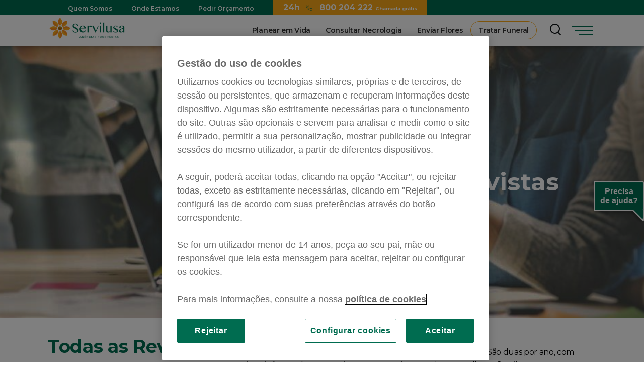

--- FILE ---
content_type: text/html; charset=UTF-8
request_url: https://www.servilusa.pt/atualidade/i-nova
body_size: 15670
content:
<!DOCTYPE html>
<html lang="pt-pt" dir="ltr" prefix="og: https://ogp.me/ns#" id="servilusa_page" >
  <head>
    <meta charset="utf-8" />
<link rel="canonical" href="https://www.servilusa.pt/atualidade/i-nova" />
<meta name="Generator" content="Drupal 10 (https://www.drupal.org); Commerce 2" />
<meta name="MobileOptimized" content="width" />
<meta name="HandheldFriendly" content="true" />
<meta name="viewport" content="width=device-width, initial-scale=1.0" />
<link rel="icon" href="/sites/default/files/servilusaFavicon_0.ico" type="image/vnd.microsoft.icon" />
<script src="/sites/default/files/google_tag/servilusa_gtm/google_tag.script.js?t9d6if" defer></script>
<script>window.a2a_config=window.a2a_config||{};a2a_config.callbacks=[];a2a_config.overlays=[];a2a_config.templates={};</script>

    <title>atualidade | Servilusa</title>
    <link rel="stylesheet" media="all" href="/modules/contrib/commerce/modules/cart/css/commerce_cart.layout.css?t9d6if" />
<link rel="stylesheet" media="all" href="/core/modules/system/css/components/align.module.css?t9d6if" />
<link rel="stylesheet" media="all" href="/core/modules/system/css/components/fieldgroup.module.css?t9d6if" />
<link rel="stylesheet" media="all" href="/core/modules/system/css/components/container-inline.module.css?t9d6if" />
<link rel="stylesheet" media="all" href="/core/modules/system/css/components/clearfix.module.css?t9d6if" />
<link rel="stylesheet" media="all" href="/core/modules/system/css/components/details.module.css?t9d6if" />
<link rel="stylesheet" media="all" href="/core/modules/system/css/components/hidden.module.css?t9d6if" />
<link rel="stylesheet" media="all" href="/core/modules/system/css/components/item-list.module.css?t9d6if" />
<link rel="stylesheet" media="all" href="/core/modules/system/css/components/js.module.css?t9d6if" />
<link rel="stylesheet" media="all" href="/core/modules/system/css/components/nowrap.module.css?t9d6if" />
<link rel="stylesheet" media="all" href="/core/modules/system/css/components/position-container.module.css?t9d6if" />
<link rel="stylesheet" media="all" href="/core/modules/system/css/components/reset-appearance.module.css?t9d6if" />
<link rel="stylesheet" media="all" href="/core/modules/system/css/components/resize.module.css?t9d6if" />
<link rel="stylesheet" media="all" href="/core/modules/system/css/components/system-status-counter.css?t9d6if" />
<link rel="stylesheet" media="all" href="/core/modules/system/css/components/system-status-report-counters.css?t9d6if" />
<link rel="stylesheet" media="all" href="/core/modules/system/css/components/system-status-report-general-info.css?t9d6if" />
<link rel="stylesheet" media="all" href="/core/modules/system/css/components/tablesort.module.css?t9d6if" />
<link rel="stylesheet" media="all" href="/core/misc/components/progress.module.css?t9d6if" />
<link rel="stylesheet" media="all" href="/themes/custom/servilusa/css/components/ajax-progress.module.css?t9d6if" />
<link rel="stylesheet" media="all" href="/core/modules/views/css/views.module.css?t9d6if" />
<link rel="stylesheet" media="all" href="/modules/contrib/webform/css/webform.element.details.toggle.css?t9d6if" />
<link rel="stylesheet" media="all" href="/modules/contrib/webform/css/webform.element.message.css?t9d6if" />
<link rel="stylesheet" media="all" href="/modules/contrib/webform/css/webform.form.css?t9d6if" />
<link rel="stylesheet" media="all" href="/modules/contrib/addtoany/css/addtoany.css?t9d6if" />
<link rel="stylesheet" media="all" href="/modules/contrib/captcha/css/captcha.css?t9d6if" />
<link rel="stylesheet" media="all" href="/modules/contrib/commerce/modules/cart/css/commerce_cart.theme.css?t9d6if" />
<link rel="stylesheet" media="all" href="/modules/contrib/webform/css/webform.ajax.css?t9d6if" />
<link rel="stylesheet" media="all" href="/themes/custom/servilusa/css/base/utility.css?t9d6if" />
<link rel="stylesheet" media="all" href="/themes/custom/servilusa/css/layout/grid.css?t9d6if" />
<link rel="stylesheet" media="all" href="/themes/custom/servilusa/css/layout/layout-content-narrow.css?t9d6if" />
<link rel="stylesheet" media="all" href="/themes/custom/servilusa/css/layout/layout-content-medium.css?t9d6if" />
<link rel="stylesheet" media="all" href="/themes/custom/servilusa/css/layout/layout-footer.css?t9d6if" />
<link rel="stylesheet" media="all" href="/themes/custom/servilusa/css/layout/region.css?t9d6if" />
<link rel="stylesheet" media="all" href="/themes/custom/servilusa/css/layout/region-content.css?t9d6if" />
<link rel="stylesheet" media="all" href="/themes/custom/servilusa/css/layout/region-hero.css?t9d6if" />
<link rel="stylesheet" media="all" href="/themes/custom/servilusa/css/layout/region-secondary-menu.css?t9d6if" />
<link rel="stylesheet" media="all" href="/themes/custom/servilusa/css/layout/social-bar.css?t9d6if" />
<link rel="stylesheet" media="all" href="/themes/custom/servilusa/css/layout/views.css?t9d6if" />
<link rel="stylesheet" media="all" href="/themes/custom/servilusa/css/components/block.css?t9d6if" />
<link rel="stylesheet" media="all" href="/themes/custom/servilusa/css/components/breadcrumb.css?t9d6if" />
<link rel="stylesheet" media="all" href="/themes/custom/servilusa/css/components/embedded-media.css?t9d6if" />
<link rel="stylesheet" media="all" href="/themes/custom/servilusa/css/components/button.css?t9d6if" />
<link rel="stylesheet" media="all" href="/themes/custom/servilusa/css/components/container-inline.module.css?t9d6if" />
<link rel="stylesheet" media="all" href="/themes/custom/servilusa/css/components/fieldset.css?t9d6if" />
<link rel="stylesheet" media="all" href="/themes/custom/servilusa/css/components/field.css?t9d6if" />
<link rel="stylesheet" media="all" href="/themes/custom/servilusa/css/components/form.css?t9d6if" />
<link rel="stylesheet" media="all" href="/themes/custom/servilusa/css/components/form-boolean.css?t9d6if" />
<link rel="stylesheet" media="all" href="/themes/custom/servilusa/css/components/form-text.css?t9d6if" />
<link rel="stylesheet" media="all" href="/themes/custom/servilusa/css/components/form-textarea.css?t9d6if" />
<link rel="stylesheet" media="all" href="/themes/custom/servilusa/css/components/form-select.css?t9d6if" />
<link rel="stylesheet" media="all" href="/themes/custom/servilusa/css/components/hero.css?t9d6if" />
<link rel="stylesheet" media="all" href="/themes/custom/servilusa/css/components/links.css?t9d6if" />
<link rel="stylesheet" media="all" href="/themes/custom/servilusa/css/components/messages.css?t9d6if" />
<link rel="stylesheet" media="all" href="/themes/custom/servilusa/css/components/navigation/nav-button-mobile.css?t9d6if" />
<link rel="stylesheet" media="all" href="/themes/custom/servilusa/css/components/node.css?t9d6if" />
<link rel="stylesheet" media="all" href="/themes/custom/servilusa/css/components/page-title.css?t9d6if" />
<link rel="stylesheet" media="all" href="/themes/custom/servilusa/css/components/site-header.css?t9d6if" />
<link rel="stylesheet" media="all" href="/themes/custom/servilusa/css/components/skip-link.css?t9d6if" />
<link rel="stylesheet" media="all" href="/themes/custom/servilusa/css/components/pager.css?t9d6if" />
<link rel="stylesheet" media="all" href="/themes/custom/servilusa/css/components/table.css?t9d6if" />
<link rel="stylesheet" media="all" href="/themes/custom/servilusa/css/components/tabledrag.css?t9d6if" />
<link rel="stylesheet" media="all" href="/themes/custom/servilusa/css/components/wide-image.css?t9d6if" />
<link rel="stylesheet" media="all" href="/themes/custom/servilusa/slick/slick.css?t9d6if" />
<link rel="stylesheet" media="all" href="/themes/custom/servilusa/slick/slick-theme.css?t9d6if" />
<link rel="stylesheet" media="all" href="/themes/custom/servilusa/css/components/navigation/nav-primary.css?t9d6if" />
<link rel="stylesheet" media="all" href="/themes/custom/servilusa/css/components/navigation/nav-primary-button.css?t9d6if" />
<link rel="stylesheet" media="all" href="/themes/custom/servilusa/css/components/navigation/nav-primary-wide.css?t9d6if" />
<link rel="stylesheet" media="all" href="/themes/custom/servilusa/css/components/navigation/nav-secondary.css?t9d6if" />
<link rel="stylesheet" media="all" href="/themes/custom/servilusa/css/components/header-search-narrow.css?t9d6if" />
<link rel="stylesheet" media="all" href="/themes/custom/servilusa/css/components/header-search-wide.css?t9d6if" />
<link rel="stylesheet" media="all" href="/themes/custom/servilusa/css/components/progress.css?t9d6if" />
<link rel="stylesheet" media="all" href="/themes/custom/servilusa/css/components/details.css?t9d6if" />
<link rel="stylesheet" media="all" href="/themes/custom/servilusa/css/opentrends/style.css?t9d6if" />
<link rel="stylesheet" media="all" href="/themes/custom/servilusa/css/components/tags.css?t9d6if" />

    
    
<link rel="preload" href="/themes/custom/servilusa/fonts/metropolis/Metropolis-Regular.woff2" as="font" type="font/woff2" crossorigin>
<link rel="preload" href="/themes/custom/servilusa/fonts/metropolis/Metropolis-SemiBold.woff2" as="font" type="font/woff2" crossorigin>
<link rel="preload" href="/themes/custom/servilusa/fonts/metropolis/Metropolis-Bold.woff2" as="font" type="font/woff2" crossorigin>
<link rel="preload" href="/themes/custom/servilusa/fonts/lora/lora-v14-latin-regular.woff2" as="font" type="font/woff2" crossorigin>

<div id="modal-share-links" class="modal">
  <div class="modal-content">
    <div class="modal-header">
      <span class="close">&times;</span>
    </div>
    <div class="modal-body">
      <div class="addtoany_share_save_container addtoany_content_bottom">
        <div class="a2a_kit a2a_kit_size_48 a2a_default_style">
          <a class="a2a_button_whatsapp icon_share"></a>
          <a class="a2a_button_email icon_share"></a>
          <a class="a2a_button_copy_link icon_share"></a>
          <a class="a2a_button_facebook icon_share"></a>
          <a class="a2a_button_twitter icon_share"></a>
        </div>
      </div>
    </div>
  </div>
</div>

<div id="modal-add-calendar" class="modal">
  <div class="modal-content">
    <div class="modal-header">
      <span class="close">&times;</span>
    </div>
    <div class="modal-body">
      <div class="addtoany_share_save_container addtoany_content_bottom">
        <div class="a2a_kit a2a_kit_size_48 a2a_default_style">
                    <a href="#" id="add-to-google-calendar-link" class="calendar-icon-link">
            <svg viewbox="0 0 512 512" height="48" width="48">
              <g fill="none" fill-rule="evenodd">
                <path class="ecal-calendar-app-icon" fill="#4285f4" d="M482.56 261.36c0-16.73-1.5-32.83-4.29-48.27H256v91.29h127.01c-5.47 29.5-22.1 54.49-47.09 71.23v59.21h76.27c44.63-41.09 70.37-101.59 70.37-173.46z"></path>
                <path class="ecal-calendar-app-icon" fill="#34a853" d="M256 492c63.72 0 117.14-21.13 156.19-57.18l-76.27-59.21c-21.13 14.16-48.17 22.53-79.92 22.53-61.47 0-113.49-41.51-132.05-97.3H45.1v61.15c38.83 77.13 118.64 130.01 210.9 130.01z"></path>
                <path class="ecal-calendar-app-icon" fill="#fbbc05" d="M123.95 300.84c-4.72-14.16-7.4-29.29-7.4-44.84s2.68-30.68 7.4-44.84V150.01H45.1C29.12 181.87 20 217.92 20 256c0 38.08 9.12 74.13 25.1 105.99l78.85-61.15z"></path>
                <path class="ecal-calendar-app-icon" fill="#ea4335" d="M256 113.86c34.65 0 65.76 11.91 90.22 35.29l67.69-67.69C373.03 43.39 319.61 20 256 20c-92.25 0-172.07 52.89-210.9 130.01l78.85 61.15c18.56-55.78 70.59-97.3 132.05-97.3z"></path>
                <path class="ecal-calendar-app-icon" fill="#4285f4" d="M256 492c92.25 0 172.07-52.89 210.9-130.01l-78.85-61.15c-18.56 55.78-70.59 97.3-132.05 97.3-31.75 0-58.79-8.37-79.92-22.53l-76.27 59.21C138.86 470.87 192.28 492 256 492z"></path>
              </g>
            </svg>
          </a>
                    <a href="#" id="add-to-outlook-calendar-link" class="calendar-icon-link">
            <svg viewbox="0 0 1831.085 1703.335" height="48" width="48">
              <g fill="none" fill-rule="evenodd">
                <path fill="#0A2767" d="M1831.083,894.25c0.1-14.318-7.298-27.644-19.503-35.131h-0.213l-0.767-0.426l-634.492-375.585 c-2.74-1.851-5.583-3.543-8.517-5.067c-24.498-12.639-53.599-12.639-78.098,0c-2.934,1.525-5.777,3.216-8.517,5.067L446.486,858.693 l-0.766,0.426c-19.392,12.059-25.337,37.556-13.278,56.948c3.553,5.714,8.447,10.474,14.257,13.868l634.492,375.585 c2.749,1.835,5.592,3.527,8.517,5.068c24.498,12.639,53.599,12.639,78.098,0c2.925-1.541,5.767-3.232,8.517-5.068l634.492-375.585 C1823.49,922.545,1831.228,908.923,1831.083,894.25z"></path>
                <path fill="#0364B8" d="M520.453,643.477h416.38v381.674h-416.38V643.477z M1745.917,255.5V80.908 c1-43.652-33.552-79.862-77.203-80.908H588.204C544.552,1.046,510,37.256,511,80.908V255.5l638.75,170.333L1745.917,255.5z"></path>
                <path fill="#0078D4" d="M511,255.5h425.833v383.25H511V255.5z"></path>
                <path fill="#28A8EA" d="M1362.667,255.5H936.833v383.25L1362.667,1022h383.25V638.75L1362.667,255.5z"></path>
                <path fill="#0078D4" d="M936.833,638.75h425.833V1022H936.833V638.75z"></path>
                <path fill="#0364B8" d="M936.833,1022h425.833v383.25H936.833V1022z"></path>
                <path fill="#14447D" d="M520.453,1025.151h416.38v346.969h-416.38V1025.151z"></path>
                <path fill="#0078D4" d="M1362.667,1022h383.25v383.25h-383.25V1022z"></path>
                <lineargradient id="SVGID_1_" gradientunits="userSpaceOnUse" x1="1128.4584" y1="811.0833" x2="1128.4584" y2="1.9982" gradienttransform="matrix(1 0 0 -1 0 1705.3334)">
                  <stop offset="0" style="stop-color:#35B8F1"></stop>
                  <stop offset="1" style="stop-color:#28A8EA"></stop>
                </lineargradient>
                <path fill="url(#SVGID_1_)" d="M1811.58,927.593l-0.809,0.426l-634.492,356.848c-2.768,1.703-5.578,3.321-8.517,4.769 c-10.777,5.132-22.481,8.029-34.407,8.517l-34.663-20.27c-2.929-1.47-5.773-3.105-8.517-4.897L447.167,906.003h-0.298 l-21.036-11.753v722.384c0.328,48.196,39.653,87.006,87.849,86.7h1230.914c0.724,0,1.363-0.341,2.129-0.341 c10.18-0.651,20.216-2.745,29.808-6.217c4.145-1.756,8.146-3.835,11.966-6.217c2.853-1.618,7.75-5.152,7.75-5.152 c21.814-16.142,34.726-41.635,34.833-68.772V894.25C1831.068,908.067,1823.616,920.807,1811.58,927.593z"></path>
                <path opacity="0.5" fill="#0A2767" enable-background="new" d="M1797.017,891.397v44.287l-663.448,456.791L446.699,906.301 c0-0.235-0.191-0.426-0.426-0.426l0,0l-63.023-37.899v-31.938l25.976-0.426l54.932,31.512l1.277,0.426l4.684,2.981 c0,0,645.563,368.346,647.267,369.197l24.698,14.478c2.129-0.852,4.258-1.703,6.813-2.555 c1.278-0.852,640.879-360.681,640.879-360.681L1797.017,891.397z"></path>
                <path fill="#1490DF" d="M1811.58,927.593l-0.809,0.468l-634.492,356.848c-2.768,1.703-5.578,3.321-8.517,4.769 c-24.641,12.038-53.457,12.038-78.098,0c-2.918-1.445-5.76-3.037-8.517-4.769L446.657,928.061l-0.766-0.468 c-12.25-6.642-19.93-19.409-20.057-33.343v722.384c0.305,48.188,39.616,87.004,87.803,86.7c0.001,0,0.002,0,0.004,0h1229.636 c48.188,0.307,87.5-38.509,87.807-86.696c0-0.001,0-0.002,0-0.004V894.25C1831.068,908.067,1823.616,920.807,1811.58,927.593z"></path>
                <path opacity="0.1" enable-background="new" d="M1185.52,1279.629l-9.496,5.323c-2.752,1.752-5.595,3.359-8.517,4.812 c-10.462,5.135-21.838,8.146-33.47,8.857l241.405,285.479l421.107,101.476c11.539-8.716,20.717-20.178,26.7-33.343L1185.52,1279.629 z"></path>
                <path opacity="0.05" enable-background="new" d="M1228.529,1255.442l-52.505,29.51c-2.752,1.752-5.595,3.359-8.517,4.812 c-10.462,5.135-21.838,8.146-33.47,8.857l113.101,311.838l549.538,74.989c21.649-16.254,34.394-41.743,34.407-68.815v-9.326 L1228.529,1255.442z"></path>
                <path fill="#28A8EA" d="M514.833,1703.333h1228.316c18.901,0.096,37.335-5.874,52.59-17.033l-697.089-408.331 c-2.929-1.47-5.773-3.105-8.517-4.897L447.125,906.088h-0.298l-20.993-11.838v719.914 C425.786,1663.364,465.632,1703.286,514.833,1703.333C514.832,1703.333,514.832,1703.333,514.833,1703.333z"></path>
                <path opacity="0.1" enable-background="new" d="M1022,418.722v908.303c-0.076,31.846-19.44,60.471-48.971,72.392 c-9.148,3.931-19,5.96-28.957,5.962H425.833V383.25H511v-42.583h433.073C987.092,340.83,1021.907,375.702,1022,418.722z"></path>
                <path opacity="0.2" enable-background="new" d="M979.417,461.305v908.302c0.107,10.287-2.074,20.469-6.388,29.808 c-11.826,29.149-40.083,48.273-71.54,48.417H425.833V383.25h475.656c12.356-0.124,24.533,2.958,35.344,8.943 C962.937,405.344,979.407,432.076,979.417,461.305z"></path>
                <path opacity="0.2" enable-background="new" d="M979.417,461.305v823.136c-0.208,43-34.928,77.853-77.927,78.225H425.833V383.25 h475.656c12.356-0.124,24.533,2.958,35.344,8.943C962.937,405.344,979.407,432.076,979.417,461.305z"></path>
                <path opacity="0.2" enable-background="new" d="M936.833,461.305v823.136c-0.046,43.067-34.861,78.015-77.927,78.225H425.833 V383.25h433.072c43.062,0.023,77.951,34.951,77.927,78.013C936.833,461.277,936.833,461.291,936.833,461.305z"></path>
                <lineargradient id="SVGID_2_" gradientunits="userSpaceOnUse" x1="162.7469" y1="1383.0741" x2="774.0864" y2="324.2592" gradienttransform="matrix(1 0 0 -1 0 1705.3334)">
                  <stop offset="0" style="stop-color:#1784D9"></stop>
                  <stop offset="0.5" style="stop-color:#107AD5"></stop>
                  <stop offset="1" style="stop-color:#0A63C9"></stop>
                </lineargradient>
                <path fill="url(#SVGID_2_)" d="M78.055,383.25h780.723c43.109,0,78.055,34.947,78.055,78.055v780.723 c0,43.109-34.946,78.055-78.055,78.055H78.055c-43.109,0-78.055-34.947-78.055-78.055V461.305 C0,418.197,34.947,383.25,78.055,383.25z"></path>
                <path fill="#FFFFFF" d="M243.96,710.631c19.238-40.988,50.29-75.289,89.17-98.495c43.057-24.651,92.081-36.94,141.675-35.515 c45.965-0.997,91.321,10.655,131.114,33.683c37.414,22.312,67.547,55.004,86.742,94.109c20.904,43.09,31.322,90.512,30.405,138.396 c1.013,50.043-9.706,99.628-31.299,144.783c-19.652,40.503-50.741,74.36-89.425,97.388c-41.327,23.734-88.367,35.692-136.011,34.578 c-46.947,1.133-93.303-10.651-134.01-34.067c-37.738-22.341-68.249-55.07-87.892-94.28c-21.028-42.467-31.57-89.355-30.745-136.735 C212.808,804.859,223.158,755.686,243.96,710.631z M339.006,941.858c10.257,25.912,27.651,48.385,50.163,64.812 c22.93,16.026,50.387,24.294,78.353,23.591c29.783,1.178,59.14-7.372,83.634-24.358c22.227-16.375,39.164-38.909,48.715-64.812 c10.677-28.928,15.946-59.572,15.543-90.404c0.33-31.127-4.623-62.084-14.649-91.554c-8.855-26.607-25.246-50.069-47.182-67.537 c-23.88-17.79-53.158-26.813-82.91-25.55c-28.572-0.74-56.644,7.593-80.184,23.804c-22.893,16.496-40.617,39.168-51.1,65.365 c-23.255,60.049-23.376,126.595-0.341,186.728L339.006,941.858z"></path>
                <path fill="#50D9FF" d="M1362.667,255.5h383.25v383.25h-383.25V255.5z"></path>
              </g>
            </svg>
          </a>
                    <a href="#" id="add-to-ics-calendar-link" class="calendar-icon-link">
            <svg viewbox="0 0 60 60" height="48" width="48">
              <path fill="#c2c7ca" d="M50.91,57H9.09A4.15,4.15,0,0,1,5,52.87v3.32a3.5,3.5,0,0,0,3.49,3.49h43.1A3.5,3.5,0,0,0,55,56.19V52.87A4.15,4.15,0,0,1,50.91,57Z"></path>
              <path fill="#eff3f4" d="M5,52.87A4.15,4.15,0,0,0,9.09,57H50.91A4.15,4.15,0,0,0,55,52.87V19.22H5ZM37.55,40.7a1.64,1.64,0,0,1,1,.31,6.51,6.51,0,0,0,3.95,1.39c1.39,0,2.23-.55,2.23-1.46v0c0-.86-.53-1.3-3.11-2-3.11-.79-5.12-1.65-5.12-4.72v0c0-2.8,2.25-4.65,5.4-4.65a9,9,0,0,1,4.9,1.37,1.57,1.57,0,0,1-.84,2.91,1.62,1.62,0,0,1-.86-.24,6.43,6.43,0,0,0-3.24-1c-1.3,0-2,.6-2,1.34v0c0,1,.66,1.34,3.33,2,3.13.82,4.9,1.94,4.9,4.63v0c0,3.07-2.34,4.79-5.67,4.79a10,10,0,0,1-5.8-1.85A1.58,1.58,0,0,1,36,42.27,1.56,1.56,0,0,1,37.55,40.7ZM20,37.46a7.85,7.85,0,0,1,8-8A8.17,8.17,0,0,1,33.17,31a1.7,1.7,0,0,1,.66,1.35A1.66,1.66,0,0,1,32.15,34a1.78,1.78,0,0,1-1-.33A5.08,5.08,0,0,0,28,32.61a4.57,4.57,0,0,0-4.48,4.81v0A4.58,4.58,0,0,0,28,42.31a5,5,0,0,0,3.35-1.21,1.57,1.57,0,1,1,2,2.4,7.76,7.76,0,0,1-5.49,1.94A7.79,7.79,0,0,1,20,37.51Zm-6.57-6.15a1.7,1.7,0,1,1,3.4,0v12.3a1.7,1.7,0,1,1-3.4,0Z"></path>
              <path fill="#f4a414" d="M50.91,6.17H49.06V9.78a4,4,0,1,1-5.52,0V6.17H17V9.78a4,4,0,1,1-5.52,0V6.17H9.09A4.15,4.15,0,0,0,5,10.31v8.92H55V10.31A4.15,4.15,0,0,0,50.91,6.17Z"></path>
              <path fill="#cc3b2c" d="M14.21,15.09a2.77,2.77,0,0,1-2.76-2.76V9.78a4,4,0,1,0,5.52,0v2.55A2.77,2.77,0,0,1,14.21,15.09Z"></path>
              <path fill="#c2c7ca" d="M11.45,12.32a2.76,2.76,0,0,0,5.52,0V3.08a2.76,2.76,0,1,0-5.52,0v9.24Z"></path>
              <path fill="#cc3b2c" d="M46.3,15.09a2.77,2.77,0,0,1-2.76-2.76V9.78a4,4,0,1,0,5.52,0v2.55A2.77,2.77,0,0,1,46.3,15.09Z"></path>
              <path fill="#c2c7ca" d="M43.53,12.32a2.76,2.76,0,0,0,5.52,0V3.08a2.76,2.76,0,1,0-5.52,0v9.24Z"></path>
              <path fill="#bdc2c7" d="M15.09,45.31a1.68,1.68,0,0,0,1.7-1.7V31.31a1.7,1.7,0,1,0-3.4,0v12.3A1.69,1.69,0,0,0,15.09,45.31Z"></path>
              <path fill="#bdc2c7" d="M27.87,45.45a7.76,7.76,0,0,0,5.49-1.94,1.57,1.57,0,1,0-2-2.4A5,5,0,0,1,28,42.31a4.58,4.58,0,0,1-4.48-4.85v0A4.57,4.57,0,0,1,28,32.61a5.08,5.08,0,0,1,3.15,1.1,1.78,1.78,0,0,0,1,.33,1.66,1.66,0,0,0,1.68-1.65A1.7,1.7,0,0,0,33.17,31,8.17,8.17,0,0,0,28,29.48a7.85,7.85,0,0,0-8,8v0A7.79,7.79,0,0,0,27.87,45.45Z"></path>
              <path fill="#bdc2c7" d="M36.6,43.55a10,10,0,0,0,5.8,1.85c3.33,0,5.67-1.72,5.67-4.79v0c0-2.69-1.76-3.81-4.9-4.63-2.67-.68-3.33-1-3.33-2v0c0-.75.68-1.34,2-1.34a6.43,6.43,0,0,1,3.24,1,1.62,1.62,0,0,0,.86.24,1.57,1.57,0,0,0,.84-2.91,9,9,0,0,0-4.9-1.37c-3.15,0-5.4,1.85-5.4,4.65v0c0,3.06,2,3.93,5.12,4.72,2.58.66,3.11,1.1,3.11,2v0c0,.9-.84,1.46-2.23,1.46A6.51,6.51,0,0,1,38.52,41a1.64,1.64,0,0,0-1-.31A1.56,1.56,0,0,0,36,42.27,1.58,1.58,0,0,0,36.6,43.55Z"></path>
            </svg>
          </a>
        </div>
      </div>
    </div>
  </div>
</div>
    <noscript><link rel="stylesheet" href="/themes/custom/servilusa/css/components/navigation/nav-primary-no-js.css?t9d6if" />
</noscript>
  </head>
  <body class="is-always-mobile-nav path-atualidade" id="servilusa_body" >
        <a href="#main-content" class="visually-hidden focusable skip-link">
      Passar para o conteúdo principal
    </a>
    <noscript><iframe src="https://www.googletagmanager.com/ns.html?id=GTM-TTFXL74" height="0" width="0" style="display:none;visibility:hidden"></iframe></noscript>
      <div class="dialog-off-canvas-main-canvas" data-off-canvas-main-canvas>
    
<div id="page-wrapper" class="page-wrapper">
	<div id="page">
					<header id="header" class="header" data-drupal-selector="site-header" role="banner">
				<div class="header__top-header">
					<div class="container">
						
  <div class="region region--top-header">
    <nav  id="block-headertopmenu" class="block block-menu navigation menu--header-top-menu" aria-labelledby="block-headertopmenu-menu" role="navigation">
            
  <h2 class="visually-hidden block__title" id="block-headertopmenu-menu">Header Top Menu</h2>
  
        
          <ul  class="menu menu--level-1">
            
                          
        
        
        <li class="menu__item menu__item--link menu__item--level-1">
                    
          <a href="/quem-somos" title="Quem Somos" class="menu__link menu__link--link menu__link--level-1" data-drupal-link-system-path="node/2478">Quem Somos</a>

          
        </li>
      
                          
        
        
        <li class="menu__item menu__item--link menu__item--level-1">
                    
          <a href="/onde-estamos" title="Onde Estamos" class="menu__link menu__link--link menu__link--level-1" data-drupal-link-system-path="onde-estamos">Onde Estamos</a>

          
        </li>
      
                          
        
        
        <li class="menu__item menu__item--link menu__item--level-1">
                    
          <a href="/form/pedir-orcamento" title="Pedir Orçamento" class="menu__link menu__link--link menu__link--level-1" data-drupal-link-system-path="webform/pedir_orcamento">Pedir Orçamento</a>

          
        </li>
          </ul>
  


  </nav>


<div id="block-headerphoneblock" class="block block-block-content block-block-content921af5e6-ad05-4568-9d32-4dc0eded36fe">
  
    
      <div class="block__content">
      
            <div class="text-content clearfix field field--name-body field--type-text-with-summary field--label-hidden field__item"><div class="font-weight-semi-bold"><a href="tel:800 204 222">24h&nbsp;<em><i class="icon-Call">&nbsp;</i></em> 800 204 222 <span style="display:contents;font-size:0.6em;">Chamada grátis</span></a></div></div>
      
    </div>
  </div>


<div id="block-cart" class="block block-commerce-cart">
  
    
      <div class="block__content">
      <div class="cart--cart-block">
  <div class="cart-block--summary">
    <a class="cart-block--link__expand" href="/cart">
      <span class="cart-block--summary__icon"><img src="/modules/contrib/commerce/icons/ffffff/cart.png" alt="Carrinho de compras" />
</span>
      <span class="cart-block--summary__count">0 itens</span>
    </a>
  </div>
  </div>

    </div>
  </div>

  </div>

					</div>
				</div>
								
									<div id="site-header__inner" class="site-header__inner" data-drupal-selector="site-header-inner"> <div class="container site-header__inner__container">

						


<div id="block-servilusa-site-branding" class="site-branding block block-system block-system-branding-block">
  
    
    <div class="site-branding__inner">
          <a href="/" rel="home" class="site-branding__logo">        <img src="/sites/default/files/servilusa_0.png" alt="Início" />
      </a>
          </div>
</div>

<div class="header-nav-overlay" data-drupal-selector="header-nav-overlay"></div>


													<div id="header-nav-container">
								<div id="header-nav" class="header-nav" data-drupal-selector="header-nav">
									<div class="container">
										
<div class="search-block-form block block-search-narrow" data-drupal-selector="search-block-form" id="block-servilusa-search-form-narrow" role="search">
  
    
      <div class="content">
      <form action="/search/node" method="get" id="search-block-form" accept-charset="UTF-8" class="search-form search-block-form">
  <div class="js-form-item form-item js-form-type-search form-type-search js-form-item-keys form-item-keys form-no-label">
      <label for="edit-keys" class="form-item__label visually-hidden">Search</label>
        <input title="Introduza os termos pelos quais pretende pesquisar." placeholder="Search by keyword or phrase." data-drupal-selector="edit-keys" type="search" id="edit-keys" name="keys" value="" size="15" maxlength="128" class="form-search form-element form-element--type-search form-element--api-search" />

        </div>
<div data-drupal-selector="edit-actions" class="form-actions js-form-wrapper form-wrapper" id="edit-actions"><button class="button--primary search-form__submit button js-form-submit form-submit" data-drupal-selector="edit-submit" type="submit" id="edit-submit" value="Search">
    <span class="icon--search"></span>
    <span class="visually-hidden">Search</span>
</button>

</div>

</form>

    </div>
  </div>
<nav  id="block-dropdownmenu" class="block block-menu navigation menu--dropdown-menu" aria-labelledby="block-dropdownmenu-menu" role="navigation">
            
  <h2 class="visually-hidden block__title" id="block-dropdownmenu-menu">Dropdown Menu</h2>
  
        


          
        
    <ul  class="menu primary-nav__menu primary-nav__menu--level-1" data-drupal-selector="primary-nav-menu--level-1">
            
                          
        
        
        <li class="primary-nav__menu-item primary-nav__menu-item--nolink primary-nav__menu-item--level-1 primary-nav__menu-item--has-children" data-drupal-selector="primary-nav-menu-item-has-children">
                              
                      <span class="primary-nav__menu-link primary-nav__menu-link--nolink primary-nav__menu-link--level-1 primary-nav__menu-link--has-children" data-drupal-selector="primary-nav-menu-link-has-children">O que precisa?</span>

                                                        
                <button class="primary-nav__button-toggle" data-drupal-selector="primary-nav-submenu-toggle-button" aria-controls="primary-menu-item-1" aria-expanded="false" aria-hidden="true" tabindex="-1">
                  <span class="visually-hidden">O que precisa? sub-navigation</span>
                  <span class="icon--menu-toggle"></span>
                </button>
              
                                      
              <span data-drupal-selector="primary-nav-menu-🥕" class="primary-nav__menu-🥕"></span>
    
    <ul  class="menu primary-nav__menu primary-nav__menu--level-2" data-drupal-selector="primary-nav-menu--level-2" id="primary-menu-item-1">
            
                          
        
        
        <li class="primary-nav__menu-item primary-nav__menu-item--link primary-nav__menu-item--level-2">
                              
                      <a href="/form/pedir-orcamento" title="Pedir Orçamento" class="primary-nav__menu-link primary-nav__menu-link--link primary-nav__menu-link--level-2" data-drupal-link-system-path="webform/pedir_orcamento">            <span class="primary-nav__menu-link-inner primary-nav__menu-link-inner--level-2">Pedir Orçamento</span>
          </a>

            
                  </li>
      
                          
        
        
        <li class="primary-nav__menu-item primary-nav__menu-item--link primary-nav__menu-item--level-2">
                              
                      <a href="/organizar-funeral" class="primary-nav__menu-link primary-nav__menu-link--link primary-nav__menu-link--level-2" data-drupal-link-system-path="node/47">            <span class="primary-nav__menu-link-inner primary-nav__menu-link-inner--level-2">Tratar Funeral</span>
          </a>

            
                  </li>
      
                          
        
        
        <li class="primary-nav__menu-item primary-nav__menu-item--link primary-nav__menu-item--level-2">
                              
                      <a href="/necrologia" class="primary-nav__menu-link primary-nav__menu-link--link primary-nav__menu-link--level-2" data-drupal-link-system-path="necrologia">            <span class="primary-nav__menu-link-inner primary-nav__menu-link-inner--level-2">Consultar Necrologia</span>
          </a>

            
                  </li>
      
                          
        
        
        <li class="primary-nav__menu-item primary-nav__menu-item--link primary-nav__menu-item--level-2">
                              
                      <a href="/florista-funeral" class="primary-nav__menu-link primary-nav__menu-link--link primary-nav__menu-link--level-2" data-drupal-link-system-path="florista-funeral">            <span class="primary-nav__menu-link-inner primary-nav__menu-link-inner--level-2">Enviar flores</span>
          </a>

            
                  </li>
      
                          
        
        
        <li class="primary-nav__menu-item primary-nav__menu-item--link primary-nav__menu-item--level-2">
                              
                      <a href="/internacional" class="primary-nav__menu-link primary-nav__menu-link--link primary-nav__menu-link--level-2" data-drupal-link-system-path="node/54">            <span class="primary-nav__menu-link-inner primary-nav__menu-link-inner--level-2">Funeral Internacional</span>
          </a>

            
                  </li>
      
                          
        
        
        <li class="primary-nav__menu-item primary-nav__menu-item--link primary-nav__menu-item--level-2">
                              
                      <a href="/cremacao" class="primary-nav__menu-link primary-nav__menu-link--link primary-nav__menu-link--level-2" data-drupal-link-system-path="node/27">            <span class="primary-nav__menu-link-inner primary-nav__menu-link-inner--level-2">Cremação</span>
          </a>

            
                  </li>
          </ul>
  
            
                  </li>
      
                          
        
        
        <li class="primary-nav__menu-item primary-nav__menu-item--nolink primary-nav__menu-item--level-1 primary-nav__menu-item--has-children" data-drupal-selector="primary-nav-menu-item-has-children">
                              
                      <span class="primary-nav__menu-link primary-nav__menu-link--nolink primary-nav__menu-link--level-1 primary-nav__menu-link--has-children" data-drupal-selector="primary-nav-menu-link-has-children">Outros Serviços</span>

                                                        
                <button class="primary-nav__button-toggle" data-drupal-selector="primary-nav-submenu-toggle-button" aria-controls="primary-menu-item-12" aria-expanded="false" aria-hidden="true" tabindex="-1">
                  <span class="visually-hidden">Outros Serviços sub-navigation</span>
                  <span class="icon--menu-toggle"></span>
                </button>
              
                                      
              <span data-drupal-selector="primary-nav-menu-🥕" class="primary-nav__menu-🥕"></span>
    
    <ul  class="menu primary-nav__menu primary-nav__menu--level-2" data-drupal-selector="primary-nav-menu--level-2" id="primary-menu-item-12">
            
                          
        
        
        <li class="primary-nav__menu-item primary-nav__menu-item--link primary-nav__menu-item--level-2">
                              
                      <a href="/planear-vida" class="primary-nav__menu-link primary-nav__menu-link--link primary-nav__menu-link--level-2" data-drupal-link-system-path="node/50">            <span class="primary-nav__menu-link-inner primary-nav__menu-link-inner--level-2">Planear em Vida</span>
          </a>

            
                  </li>
      
                          
        
        
        <li class="primary-nav__menu-item primary-nav__menu-item--link primary-nav__menu-item--level-2">
                              
                      <a href="/facilidades-pagamento" class="primary-nav__menu-link primary-nav__menu-link--link primary-nav__menu-link--level-2" data-drupal-link-system-path="node/29">            <span class="primary-nav__menu-link-inner primary-nav__menu-link-inner--level-2">Facilidades de Pagamento</span>
          </a>

            
                  </li>
      
                          
        
        
        <li class="primary-nav__menu-item primary-nav__menu-item--link primary-nav__menu-item--level-2">
                              
                      <a href="/servicos" class="primary-nav__menu-link primary-nav__menu-link--link primary-nav__menu-link--level-2" data-drupal-link-system-path="servicos">            <span class="primary-nav__menu-link-inner primary-nav__menu-link-inner--level-2">Serviços Inovadores</span>
          </a>

            
                  </li>
      
                          
        
        
        <li class="primary-nav__menu-item primary-nav__menu-item--link primary-nav__menu-item--level-2">
                              
                      <a href="/protocolos" class="primary-nav__menu-link primary-nav__menu-link--link primary-nav__menu-link--level-2" data-drupal-link-system-path="node/32">            <span class="primary-nav__menu-link-inner primary-nav__menu-link-inner--level-2">Protocolos</span>
          </a>

            
                  </li>
      
                          
        
        
        <li class="primary-nav__menu-item primary-nav__menu-item--link primary-nav__menu-item--level-2">
                              
                      <a href="/atualidade-e-noticias" class="primary-nav__menu-link primary-nav__menu-link--link primary-nav__menu-link--level-2" data-drupal-link-system-path="atualidade">            <span class="primary-nav__menu-link-inner primary-nav__menu-link-inner--level-2">Atualidade</span>
          </a>

            
                  </li>
          </ul>
  
            
                  </li>
      
                          
        
        
        <li class="primary-nav__menu-item primary-nav__menu-item--nolink primary-nav__menu-item--level-1 primary-nav__menu-item--has-children" data-drupal-selector="primary-nav-menu-item-has-children">
                              
                      <span class="primary-nav__menu-link primary-nav__menu-link--nolink primary-nav__menu-link--level-1 primary-nav__menu-link--has-children" data-drupal-selector="primary-nav-menu-link-has-children">A Servilusa</span>

                                                        
                <button class="primary-nav__button-toggle" data-drupal-selector="primary-nav-submenu-toggle-button" aria-controls="primary-menu-item-123" aria-expanded="false" aria-hidden="true" tabindex="-1">
                  <span class="visually-hidden">A Servilusa sub-navigation</span>
                  <span class="icon--menu-toggle"></span>
                </button>
              
                                      
              <span data-drupal-selector="primary-nav-menu-🥕" class="primary-nav__menu-🥕"></span>
    
    <ul  class="menu primary-nav__menu primary-nav__menu--level-2" data-drupal-selector="primary-nav-menu--level-2" id="primary-menu-item-123">
            
                          
        
        
        <li class="primary-nav__menu-item primary-nav__menu-item--link primary-nav__menu-item--level-2">
                              
                      <a href="/quem-somos" class="primary-nav__menu-link primary-nav__menu-link--link primary-nav__menu-link--level-2" data-drupal-link-system-path="node/2478">            <span class="primary-nav__menu-link-inner primary-nav__menu-link-inner--level-2">Quem somos</span>
          </a>

            
                  </li>
      
                          
        
        
        <li class="primary-nav__menu-item primary-nav__menu-item--link primary-nav__menu-item--level-2">
                              
                      <a href="/onde-estamos" class="primary-nav__menu-link primary-nav__menu-link--link primary-nav__menu-link--level-2" data-drupal-link-system-path="onde-estamos">            <span class="primary-nav__menu-link-inner primary-nav__menu-link-inner--level-2">Onde Estamos</span>
          </a>

            
                  </li>
      
                          
        
        
        <li class="primary-nav__menu-item primary-nav__menu-item--link primary-nav__menu-item--level-2">
                              
                      <a href="/responsabilidade-social" class="primary-nav__menu-link primary-nav__menu-link--link primary-nav__menu-link--level-2" data-drupal-link-system-path="node/2344">            <span class="primary-nav__menu-link-inner primary-nav__menu-link-inner--level-2">Responsabilidade Social</span>
          </a>

            
                  </li>
      
                          
        
        
        <li class="primary-nav__menu-item primary-nav__menu-item--link primary-nav__menu-item--level-2">
                              
                      <a href="/recursos-humanos" class="primary-nav__menu-link primary-nav__menu-link--link primary-nav__menu-link--level-2" data-drupal-link-system-path="node/2482">            <span class="primary-nav__menu-link-inner primary-nav__menu-link-inner--level-2">Recursos Humanos</span>
          </a>

            
                  </li>
      
                          
        
        
        <li class="primary-nav__menu-item primary-nav__menu-item--link primary-nav__menu-item--level-2">
                              
                      <a href="/provedor_do_cliente" class="primary-nav__menu-link primary-nav__menu-link--link primary-nav__menu-link--level-2" data-drupal-link-system-path="node/2325">            <span class="primary-nav__menu-link-inner primary-nav__menu-link-inner--level-2">Provedor do Cliente</span>
          </a>

            
                  </li>
          </ul>
  
            
                  </li>
      
                          
        
        
        <li class="primary-nav__menu-item primary-nav__menu-item--nolink primary-nav__menu-item--level-1 primary-nav__menu-item--has-children" data-drupal-selector="primary-nav-menu-item-has-children">
                              
                      <span class="primary-nav__menu-link primary-nav__menu-link--nolink primary-nav__menu-link--level-1 primary-nav__menu-link--has-children" data-drupal-selector="primary-nav-menu-link-has-children">Contactos</span>

                                                        
                <button class="primary-nav__button-toggle" data-drupal-selector="primary-nav-submenu-toggle-button" aria-controls="primary-menu-item-1234" aria-expanded="false" aria-hidden="true" tabindex="-1">
                  <span class="visually-hidden">Contactos sub-navigation</span>
                  <span class="icon--menu-toggle"></span>
                </button>
              
                                      
              <span data-drupal-selector="primary-nav-menu-🥕" class="primary-nav__menu-🥕"></span>
    
    <ul  class="menu primary-nav__menu primary-nav__menu--level-2" data-drupal-selector="primary-nav-menu--level-2" id="primary-menu-item-1234">
            
                          
        
        
        <li class="primary-nav__menu-item primary-nav__menu-item--link primary-nav__menu-item--level-2">
                              
                      <a href="tel:800204222" class="link-phone primary-nav__menu-link primary-nav__menu-link--link primary-nav__menu-link--level-2">            <span class="primary-nav__menu-link-inner primary-nav__menu-link-inner--level-2">800 204 222 (grátis 24h)</span>
          </a>

            
                  </li>
      
                          
        
        
        <li class="primary-nav__menu-item primary-nav__menu-item--link primary-nav__menu-item--level-2">
                              
                      <a href="tel:+351214706300" title="+351 214 706 300 " class="primary-nav__menu-link primary-nav__menu-link--link primary-nav__menu-link--level-2">            <span class="primary-nav__menu-link-inner primary-nav__menu-link-inner--level-2">+351 214 706 300 (internacionais) </span>
          </a>

            
                  </li>
      
                          
        
        
        <li class="primary-nav__menu-item primary-nav__menu-item--link primary-nav__menu-item--level-2">
                              
                      <a href="mailto:info@servilusa.pt" class="link-email primary-nav__menu-link primary-nav__menu-link--link primary-nav__menu-link--level-2">            <span class="primary-nav__menu-link-inner primary-nav__menu-link-inner--level-2">E-mail</span>
          </a>

            
                  </li>
          </ul>
  
            
                  </li>
          </ul>
  


  </nav>


									</div>
								</div>
								

  <div class="region region--secondary-menu">
    <nav  id="block-servilusa-main-menu" class="primary-nav block block-menu navigation menu--main secondary-nav" aria-labelledby="block-servilusa-main-menu-menu" role="navigation">
            
  <span class="visually-hidden" id="block-servilusa-main-menu-menu">Main navigation</span>
  
        


          <ul class="menu secondary-nav__menu secondary-nav__menu--level-1">
            
                          
        
        
        <li class="secondary-nav__menu-item secondary-nav__menu-item--link secondary-nav__menu-item--level-1">
          <a href="/planear-vida" title="Planear em Vida" class="secondary-nav__menu-link secondary-nav__menu-link--link secondary-nav__menu-link--level-1" data-drupal-link-system-path="node/50">Planear em Vida</a>

                  </li>
      
                          
        
        
        <li class="secondary-nav__menu-item secondary-nav__menu-item--link secondary-nav__menu-item--level-1">
          <a href="/necrologia" title="Consultar Necrologia" class="secondary-nav__menu-link secondary-nav__menu-link--link secondary-nav__menu-link--level-1" data-drupal-link-system-path="necrologia">Consultar Necrologia</a>

                  </li>
      
                          
        
        
        <li class="secondary-nav__menu-item secondary-nav__menu-item--link secondary-nav__menu-item--level-1">
          <a href="/florista-funeral" title="Enviar Flores" class="secondary-nav__menu-link secondary-nav__menu-link--link secondary-nav__menu-link--level-1" data-drupal-link-system-path="florista-funeral">Enviar Flores</a>

                  </li>
      
                          
        
        
        <li class="secondary-nav__menu-item secondary-nav__menu-item--link secondary-nav__menu-item--level-1">
          <a href="/organizar-funeral" class="TratarFuneralMenuItem secondary-nav__menu-link secondary-nav__menu-link--link secondary-nav__menu-link--level-1" title="Tratar Funeral" data-drupal-link-system-path="node/47">Tratar Funeral</a>

                  </li>
          </ul>
  


  </nav>
<div class="search-block-form block block-search-wide" data-drupal-selector="search-block-form-2" id="block-servilusa-search-form-wide" role="search">
  
    
      <button class="block-search-wide__button" aria-label="Formulário de pesquisa" data-drupal-selector="block-search-wide-button">
      <svg xmlns="http://www.w3.org/2000/svg" width="22" height="23" viewBox="0 0 22 23">
  <path fill="currentColor" d="M21.7,21.3l-4.4-4.4C19,15.1,20,12.7,20,10c0-5.5-4.5-10-10-10S0,4.5,0,10s4.5,10,10,10c2.1,0,4.1-0.7,5.8-1.8l4.5,4.5c0.4,0.4,1,0.4,1.4,0S22.1,21.7,21.7,21.3z M10,18c-4.4,0-8-3.6-8-8s3.6-8,8-8s8,3.6,8,8S14.4,18,10,18z"/>
</svg>
      <span class="block-search-wide__button-close"></span>
    </button>

        <div class="block-search-wide__wrapper" data-drupal-selector="block-search-wide-wrapper" tabindex="-1">
      <div class="block-search-wide__container">
        <div class="block-search-wide__grid">
          <form action="/search/node" method="get" id="search-block-form--2" accept-charset="UTF-8" class="search-form search-block-form">
  <div class="js-form-item form-item js-form-type-search form-type-search js-form-item-keys form-item-keys form-no-label">
      <label for="edit-keys--2" class="form-item__label visually-hidden">Search</label>
        <input title="Introduza os termos pelos quais pretende pesquisar." placeholder="Search by keyword or phrase." data-drupal-selector="edit-keys" type="search" id="edit-keys--2" name="keys" value="" size="15" maxlength="128" class="form-search form-element form-element--type-search form-element--api-search" />

        </div>
<div data-drupal-selector="edit-actions" class="form-actions js-form-wrapper form-wrapper" id="edit-actions--2"><button class="button--primary search-form__submit button js-form-submit form-submit" data-drupal-selector="edit-submit" type="submit" id="edit-submit--2" value="Search">
    <span class="icon--search"></span>
    <span class="visually-hidden">Search</span>
</button>

</div>

</form>

        </div>
      </div>
    </div>
  </div>

  </div>
  
							</div>

							<div class="mobile-buttons" data-drupal-selector="mobile-buttons">
								<button class="mobile-nav-button" data-drupal-selector="mobile-nav-button" aria-label="Menu Principal" aria-controls="header-nav" aria-expanded="false">
									<span class="mobile-nav-button__label sr-only">Menu</span>
									<span class="mobile-nav-button__icon"></span>
								</button>
							</div>
											</div>
				</div>
			</div>
		</header>
	
	<div id="main-wrapper" class="layout-main-wrapper layout-container">
		<div id="main" class="layout-main">
			<div class="main-content">
				<a id="main-content" tabindex="-1"></a>
				
				<div class="main-content__container">
					

  <div class="region region--highlighted grid-full layout--pass--content-medium ie11-autorow">
    <div data-drupal-messages-fallback class="hidden messages-list"></div>

  </div>

					

											<main role="main">
							
							

	<div class="region region--content" id="content">
		

<div id="block-servilusa-content" class="block block-system block-system-main-block">
  
    
      <div class="block__content">
      <div class="views-element-container"><div class="view view-atualidade view-id-atualidade view-display-id-page_1 js-view-dom-id-7760f48b7ed3f94c6a4c5d9ebafd3fceddb4dbe6d67076cca822d9414eedae9e">
	
		
			<div class="view-header inner-banner">
			<div class="innerheight-banner">
	<div class="wide-image field field--name-field-servicio-banner field--type-image field--label-hidden field__item">
		<img
			loading="lazy"
			src="/themes/custom/servilusa/images/banner/AtualidadeENoticias.png"
			alt="Todas as Revistas"
		/>
	</div>
	<div class="field field--name-field-servicio-banner-text field--type-string field--label-hidden">
		<div class="container">
			<div>Todas as Revistas</div>
		</div>
	</div>
</div>

<div class="common-top-section">
  <div class="field field--name-field-subtitulo field--type-string field--label-hidden field__item">Todas as Revistas</div>
  <div class="field field--name-field-servicio-cuerpo-subtitulo field--type-string-long field--label-hidden field__item">Nesta área vai poder encontrar todas as edições da revista I-nova. São duas por ano, com artigos, informação e entrevistas que permitem conhecer melhor a Servilusa e os seus profissionais. É um olhar para o mundo Servilusa, para além da atividade funerária.</div>
</div>

		</div>
			
			<div class="view-content">
			<div class="container">
				<div class="row">
					<div class="col-md-12">
						<div id="views-bootstrap-atualidade-page-1"  class="grid views-view-grid">
  <div class="row">
          <div  class="col-12 col-sm-12 col-md-6 col-lg-4 col-xl-4">
        

<article  data-history-node-id="17975" class="article_teaser node node--type-article node--view-mode-teaser">
  <div class="article_teaser_header">
    
            <div class="field field--name-field-categoria field--type-entity-reference field--label-hidden field__item">I-nova</div>
      
    <h3 class="node__title">
      <a href="/revista-i-nova-novembro-2025" rel="bookmark"><span class="field field--name-title field--type-string field--label-hidden">Revista I-nova | Novembro 2025</span>
</a>
    </h3>
    
            <div class="primary-image field field--name-field-image-portada field--type-image field--label-hidden field__item">  <img loading="lazy" src="/sites/default/files/2025-12/2025_11_Inova_43_OnLine_Capa.jpg" width="992" height="1403" alt="Revista_Inova43_Nov2025" />

</div>
      
  </div>
    
            <div class="text-content clearfix field field--name-body field--type-text-with-summary field--label-hidden field__item">Realçamos nesta edição a informação sobre o lançamento de uma nova linha de “Joias Emocionais”, peças exclusivas e personalizadas que eternizam memórias.</div>
      
  <div class="article_teaser_buttons">
    

<div class="field field--name-field-tags field--type-entity-reference field--label-hidden field--tags">
    <ul class="links field__items field--tags__items">
          <li class="field--tags__item">revista</li>
      </ul>
</div>

    
	<div class="node__links">
		                  <ul class="links inline">
              <li>
                                                                          <a href="/revista-i-nova-novembro-2025" class="button button_xl button_primary">
                Ler
              </a>
                              </li>
          </ul>	</div>

  </div>
</article>

      </div>
          <div  class="col-12 col-sm-12 col-md-6 col-lg-4 col-xl-4">
        

<article  data-history-node-id="14088" class="article_teaser node node--type-article node--view-mode-teaser">
  <div class="article_teaser_header">
    
            <div class="field field--name-field-categoria field--type-entity-reference field--label-hidden field__item">I-nova</div>
      
    <h3 class="node__title">
      <a href="/revista-i-nova-marco-2025" rel="bookmark"><span class="field field--name-title field--type-string field--label-hidden">Revista I-nova | Março 2025</span>
</a>
    </h3>
    
            <div class="primary-image field field--name-field-image-portada field--type-image field--label-hidden field__item">  <img loading="lazy" src="/sites/default/files/2025-04/Capa_Inova_42_248x350px_0.jpg" width="248" height="350" alt="Nesta edição apresentamos o Tributo Digital Servilusa. Através de uma mensagem via whatsapp é possível aceder e partilhar toda a informação sobre o serviço fúnebre, enviar notas de condolências, encomendar coroas de flores e até plantar uma árvore real em homenagem ao falecido, leia todos os detalhes na revista. Não perca a notícia da abertura da primeira loja Servilusa num Centro Comercial, e a entrevista ao seu representante." />

</div>
      
  </div>
    
            <div class="text-content clearfix field field--name-body field--type-text-with-summary field--label-hidden field__item">Nesta edição apresentamos o Tributo Digital Servilusa.</div>
      
  <div class="article_teaser_buttons">
    

<div class="field field--name-field-tags field--type-entity-reference field--label-hidden field--tags">
    <ul class="links field__items field--tags__items">
          <li class="field--tags__item">revista</li>
      </ul>
</div>

    
	<div class="node__links">
		                  <ul class="links inline">
              <li>
                                                                          <a href="/revista-i-nova-marco-2025" class="button button_xl button_primary">
                Ler
              </a>
                              </li>
          </ul>	</div>

  </div>
</article>

      </div>
          <div  class="col-12 col-sm-12 col-md-6 col-lg-4 col-xl-4">
        

<article  data-history-node-id="10131" class="article_teaser node node--type-article node--sticky node--view-mode-teaser">
  <div class="article_teaser_header">
    
            <div class="field field--name-field-categoria field--type-entity-reference field--label-hidden field__item">I-nova</div>
      
    <h3 class="node__title">
      <a href="/revista-i-nova-julho-2024" rel="bookmark"><span class="field field--name-title field--type-string field--label-hidden">Revista I-nova | Julho 2024 </span>
</a>
    </h3>
    
            <div class="primary-image field field--name-field-image-portada field--type-image field--label-hidden field__item">  <img loading="lazy" src="/sites/default/files/2024-08/capa%20inova%20.png" width="605" height="855" alt="Porque a área de intervenção da Servilusa é cada vez mais abrangente, apresentamos-lhe a I-nova, uma revista completamente inovadora na área." />

</div>
      
  </div>
    
            <div class="text-content clearfix field field--name-body field--type-text-with-summary field--label-hidden field__item">Porque a área de intervenção da Servilusa é cada vez mais abrangente, apresentamos-lhe a I-nova, uma revista completamente inovadora na área.</div>
      
  <div class="article_teaser_buttons">
    

<div class="field field--name-field-tags field--type-entity-reference field--label-hidden field--tags">
    <ul class="links field__items field--tags__items">
          <li class="field--tags__item">revista</li>
      </ul>
</div>

    
	<div class="node__links">
		                  <ul class="links inline">
              <li>
                                                                          <a href="/revista-i-nova-julho-2024" class="button button_xl button_primary">
                Ler
              </a>
                              </li>
          </ul>	</div>

  </div>
</article>

      </div>
          <div  class="col-12 col-sm-12 col-md-6 col-lg-4 col-xl-4">
        

<article  data-history-node-id="9925" class="article_teaser node node--type-article node--view-mode-teaser">
  <div class="article_teaser_header">
    
            <div class="field field--name-field-categoria field--type-entity-reference field--label-hidden field__item">I-nova</div>
      
    <h3 class="node__title">
      <a href="/revista-i-nova-janeiro-2024" rel="bookmark"><span class="field field--name-title field--type-string field--label-hidden">Revista I-nova | Janeiro 2024 </span>
</a>
    </h3>
    
            <div class="primary-image field field--name-field-image-portada field--type-image field--label-hidden field__item">  <img loading="lazy" src="/sites/default/files/2024-07/capa%20i-nova.png" width="454" height="643" alt="Porque a área de intervenção da Servilusa é cada vez mais abrangente, apresentamos-lhe a I-nova, uma revista completamente inovadora na área." />

</div>
      
  </div>
    
            <div class="text-content clearfix field field--name-body field--type-text-with-summary field--label-hidden field__item">Porque a área de intervenção da Servilusa é cada vez mais abrangente, apresentamos-lhe a I-nova, uma revista completamente inovadora na área.</div>
      
  <div class="article_teaser_buttons">
    

<div class="field field--name-field-tags field--type-entity-reference field--label-hidden field--tags">
    <ul class="links field__items field--tags__items">
          <li class="field--tags__item">revista</li>
      </ul>
</div>

    
	<div class="node__links">
		                  <ul class="links inline">
              <li>
                                                                          <a href="/revista-i-nova-janeiro-2024" class="button button_xl button_primary">
                Ler
              </a>
                              </li>
          </ul>	</div>

  </div>
</article>

      </div>
          <div  class="col-12 col-sm-12 col-md-6 col-lg-4 col-xl-4">
        

<article  data-history-node-id="4603" class="article_teaser node node--type-article node--view-mode-teaser">
  <div class="article_teaser_header">
    
            <div class="field field--name-field-categoria field--type-entity-reference field--label-hidden field__item">I-nova</div>
      
    <h3 class="node__title">
      <a href="/revista-i-nova-agosto-2023" rel="bookmark"><span class="field field--name-title field--type-string field--label-hidden">Revista I-nova | Agosto 2023</span>
</a>
    </h3>
    
            <div class="primary-image field field--name-field-image-portada field--type-image field--label-hidden field__item">  <img loading="lazy" src="/sites/default/files/2023-08/39.png" width="198" height="280" alt="Revista I-nova | Agosto 2023" />

</div>
      
  </div>
    
            <div class="text-content clearfix field field--name-body field--type-text-with-summary field--label-hidden field__item"><p class="text-align-justify">Porque a área de intervenção da Servilusa é cada vez mais abrangente, apresentamos-lhe a I-nova, uma revista completamente inovadora na área.</p></div>
      
  <div class="article_teaser_buttons">
    

<div class="field field--name-field-tags field--type-entity-reference field--label-hidden field--tags">
    <ul class="links field__items field--tags__items">
          <li class="field--tags__item">revista</li>
      </ul>
</div>

    
	<div class="node__links">
		                  <ul class="links inline">
              <li>
                                                                          <a href="/revista-i-nova-agosto-2023" class="button button_xl button_primary">
                Ler
              </a>
                              </li>
          </ul>	</div>

  </div>
</article>

      </div>
          <div  class="col-12 col-sm-12 col-md-6 col-lg-4 col-xl-4">
        

<article  data-history-node-id="53" class="article_teaser node node--type-article node--view-mode-teaser">
  <div class="article_teaser_header">
    
            <div class="field field--name-field-categoria field--type-entity-reference field--label-hidden field__item">I-nova</div>
      
    <h3 class="node__title">
      <a href="/revista/inova-janeiro-2023" rel="bookmark"><span class="field field--name-title field--type-string field--label-hidden">Revista I-nova | Janeiro 2023</span>
</a>
    </h3>
    
            <div class="primary-image field field--name-field-image-portada field--type-image field--label-hidden field__item">  <img loading="lazy" src="/sites/default/files/2023-05/10portada.png" width="791" height="1120" alt="Revista I-nova | Janeiro 2023" />

</div>
      
  </div>
    
            <div class="text-content clearfix field field--name-body field--type-text-with-summary field--label-hidden field__item"><p>Porque a área de intervenção da Servilusa é cada vez mais abrangente, apresentamos-lhe a I-nova, uma revista completamente inovadora na área.</p></div>
      
  <div class="article_teaser_buttons">
    

<div class="field field--name-field-tags field--type-entity-reference field--label-hidden field--tags">
    <ul class="links field__items field--tags__items">
          <li class="field--tags__item">revista</li>
          <li class="field--tags__item">Prémio Serviços</li>
      </ul>
</div>

    
	<div class="node__links">
		                  <ul class="links inline">
              <li>
                                                                          <a href="/revista/inova-janeiro-2023" class="button button_xl button_primary">
                Ler
              </a>
                              </li>
          </ul>	</div>

  </div>
</article>

      </div>
      </div>
</div>

					</div>
				</div>
			</div>
		</div>

	
			<div class="container">
			<div class="row">
				<div class="col-md-12">
					  <nav class="pager layout--content-medium" role="navigation" aria-labelledby="pagination-heading">
            <h4 id="pagination-heading" class="visually-hidden">Paginação</h4>

    <ul
      class="pager__items js-pager__items">
                        
      <span class="pager_label">Página</span>
      <li class="pager__item pager__item--active pager__item--number"><span class="visually-hidden">
              Página atual
            </span>
            1
        </li>                        <span class="pager_label">de  4</span>
                    <li class="pager__item pager__item--control pager__item--next"><a href="?page=1" class="pager__link" title="Ir para a próxima página" rel="next" ><span class="visually-hidden">Próxima página</span><svg xmlns="http://www.w3.org/2000/svg" width="11" height="16" viewBox="0 0 11 16"><path d="M1.11201 7.19126L9.41183 1.15503C10.0728 0.674329 11 1.14648 11 1.96377V14.0362C11 14.8535 10.0728 15.3257 9.41183 14.845L1.11201 8.80874C0.562908 8.40939 0.562907 7.59061 1.11201 7.19126Z"/></svg></a></li>      
                    <li class="pager__item pager__item--control pager__item--last"><a href="?page=3" class="pager__link" title="Ir para a última página"><span class="visually-hidden">Última página</span><svg xmlns="http://www.w3.org/2000/svg" width="15px" height="16px" viewBox="0 0 15 16"><path d="M5.1,7.2l8.3-6C14.1,0.7,15,1.1,15,2V14c0,0.8-0.9,1.3-1.6,0.8l-8.3-6C4.6,8.4,4.6,7.6,5.1,7.2z M0,0h2v16H0V0z"/></svg></a></li>          </ul>

     
  </nav>

				</div>
			</div>
		</div>
					</div>
</div>

    </div>
  </div>


<div id="block-quickchat" class="block block-block-content block-block-contentf9488006-d6a7-4416-9d2c-19e8f925dd4a">
  
    
      <div class="block__content">
      
            <div class="text-content clearfix field field--name-body field--type-text-with-summary field--label-hidden field__item"><div><button class="precisa-ajuda liguem-me-action">Precisa de ajuda?</button></div></div>
      
    </div>
  </div>


<div id="block-webform-2" class="block block-webform block-webform-block">
  
    
      <div class="block__content">
      <span id="webform-submission-mensagem-form-ajax-content"></span><div id="webform-submission-mensagem-form-ajax" class="webform-ajax-form-wrapper" data-effect="fade" data-progress-type="throbber">

<div class="quick-chat">
  <div class="quick-chat__containter">
    <div class="quick-chat__header">
      <figure>
        <img src="/themes/custom/servilusa/images/blocks/ContactRigth.png">
      </figure>
      <div class="quick-chat__header-body">
        <div class="quick-chat__header-content">
          <span class="quick-chat__title">Ligue-nos ou preencha a informação e nós contactamos</span>
          <!--p>Serviço disponível gratuitamente 24h por dia.</p-->
        </div>
        <div class="quick-chat__header-closebtn">
          <em class="icon-Close-1"></em>
        </div>
      </div>
    </div>
  <form class="webform-submission-form webform-submission-add-form webform-submission-mensagem-form webform-submission-mensagem-add-form js-webform-disable-autosubmit js-webform-details-toggle webform-details-toggle" data-drupal-selector="webform-submission-mensagem-add-form" action="/atualidade/i-nova" method="post" id="webform-submission-mensagem-add-form" accept-charset="UTF-8">
    
    <div data-webform-key="datos_personales" data-drupal-selector="edit-datos-personales" id="edit-datos-personales" class="js-form-wrapper form-wrapper"><div class="js-form-item form-item js-form-type-textfield form-type-textfield js-form-item-nome form-item-nome form-no-label">
        <input minlength="3" data-drupal-selector="edit-nome" type="text" id="edit-nome" name="nome" value="" size="60" maxlength="128" placeholder="Nome e apelido *" class="form-text required form-element form-element--type-text form-element--api-textfield" required="required" aria-required="true" />

        </div>
<div class="js-form-item form-item js-form-type-tel form-type-tel js-form-item-telefone form-item-telefone form-no-label">
        <input class="precisaAjuda-telefone form-tel required form-element form-element--type-tel form-element--api-tel" pattern="^(\+)?(?:[0-9] ?){8,15}[0-9]$" data-webform-pattern-error="Por favor introduza um número de telefone válido." data-drupal-selector="edit-telefone" type="tel" id="edit-telefone" name="telefone" value="" size="30" maxlength="128" placeholder="Telefone *" required="required" aria-required="true" />

        </div>
<div class="js-form-item form-item js-form-type-email form-type-email js-form-item-email form-item-email form-no-label">
        <input class="precisaAjuda-email form-email required form-element form-element--type-email form-element--api-email" minlength="5" data-drupal-selector="edit-email" type="email" id="edit-email" name="email" value="" size="60" maxlength="128" placeholder="E-mail *" required="required" aria-required="true" />

        </div>
<div class="js-form-item form-item js-form-type-textfield form-type-textfield js-form-item-localizacao form-item-localizacao form-no-label">
        <input autocomplete="off" data-webform-required-error="O localizacao fornecido não é válido." minlength="2" data-drupal-selector="edit-localizacao" type="text" id="edit-localizacao" name="localizacao" value="" size="60" maxlength="40" placeholder="Localização *" class="form-text required form-element form-element--type-text form-element--api-textfield" required="required" aria-required="true" />

        </div>
<div class="js-form-item form-item js-form-type-textarea form-type-textarea js-form-item-menssagem form-item-menssagem form-no-label">
        <div class="form-textarea-wrapper">
  <textarea class="precisaAjuda-menssagem form-textarea form-element form-element--type-textarea form-element--api-textarea resize-vertical" autocomplete="off" minlength="5" data-drupal-selector="edit-menssagem" id="edit-menssagem" name="menssagem" rows="5" cols="60" maxlength="1024" placeholder="Mensagem *"></textarea>
</div>

        </div>
<div class="form-type-boolean js-form-item form-item js-form-type-checkbox form-type-checkbox js-form-item-legal form-item-legal">
        <input data-drupal-selector="edit-legal" type="checkbox" id="edit-legal" name="legal" value="1" class="form-checkbox required form-boolean form-boolean--type-checkbox" required="required" aria-required="true" />

        <label for="edit-legal" class="form-item__label option js-form-required form-required">Confirmo que li e aceito a <a target="_blank" href="politica-privacidade">Política de Proteção de Dados</a> *</label>
      </div>
</div>


                      <div  data-drupal-selector="edit-captcha" class="captcha captcha-type-challenge--precisa-ajuda">
                  <div class="captcha__element">
            <input data-drupal-selector="edit-captcha-sid" type="hidden" name="captcha_sid" value="5588874" />
<input data-drupal-selector="edit-captcha-token" type="hidden" name="captcha_token" value="YvXR2yixMz9yhSk-qO18E5NJtrjoFSwsC7luMNnFe6k" />
<input id="recaptcha-v3-token" class="recaptcha-v3-token" data-recaptcha-v3-action="precisa_ajuda" data-recaptcha-v3-site-key="6LfybJklAAAAAEABFnLgiDv0AebniV6_wTMgyk7E" data-drupal-selector="edit-captcha-response" type="hidden" name="captcha_response" value="" />
<input data-drupal-selector="edit-is-recaptcha-v3" type="hidden" name="is_recaptcha_v3" value="1" />

          </div>
                        </div>
            <input data-drupal-selector="edit-salesforceid" type="hidden" name="salesforceid" value="" />
<div data-drupal-selector="edit-actions" class="form-actions webform-actions js-form-wrapper form-wrapper" id="edit-actions"><input class="webform-button--next button js-form-submit form-submit" data-drupal-selector="edit-actions-wizard-next" data-disable-refocus="true" type="submit" id="edit-actions-wizard-next" name="op" value="Enviar" />

</div>
<input data-drupal-selector="edit-honeypot-time" type="hidden" name="honeypot_time" value="lpNLpgkGKOQpBd0XeCc5R-dPg8GQs_EYPjYGJPZcAZM" />
<input autocomplete="off" data-drupal-selector="form-nakactkyqq0gtg-bousy3txhnrds3ndznfpew-zqia0" type="hidden" name="form_build_id" value="form-NaKACTKyqq0gTG_bousy3tXHNRDS3NdznFPeW-zQiA0" />
<input data-drupal-selector="edit-webform-submission-mensagem-add-form" type="hidden" name="form_id" value="webform_submission_mensagem_add_form" />
<div class="serviluso-textfield js-form-wrapper form-wrapper" style="display: none !important;"><div class="js-form-item form-item js-form-type-textfield form-type-textfield js-form-item-serviluso form-item-serviluso">
      <label for="edit-serviluso" class="form-item__label">Leave this field blank</label>
        <input autocomplete="off" data-drupal-selector="edit-serviluso" type="text" id="edit-serviluso" name="serviluso" value="" size="20" maxlength="128" class="form-text form-element form-element--type-text form-element--api-textfield" />

        </div>
</div>


    
  </form>
  </div>
</div>
</div>
    </div>
  </div>


<div id="block-duvidascontact" class="container block block-block-content block-block-content8d24fa22-ea6b-4eab-85d7-48db7fee9b31">
  
    
      <div class="block__content">
      
            <div class="text-content clearfix field field--name-body field--type-text-with-summary field--label-hidden field__item"><div class="duvidasBlock duvidasBlock-CTA container"><div class="row"><div class="col-12 col-md-3 p-0"><img src="/themes/custom/servilusa/images/blocks/D%C3%BAvidas.jpg" alt="ServilusaLogo"></div><div class="col-12 col-md-5 col-lg-5"><h3 class="title">Dúvidas? fale connosco.</h3><p>Organizar um funeral é um processo complexo. É natural que precise de apoio e estamos aqui para isso. Como prefere ser contactado?</p></div><div class="col-12 col-md-4 col-lg-4"><div class="duvidasBlock-CTA_cta pb-3"><a class="button button_xl button_primary liguem-me-action" href="#"><em><i class="icon-Call">&nbsp;</i></em>Liguem-me grátis</a>&nbsp;<a class="button button_xl button_secondary precisa-ajuda-action" href="#"><em><i class="icon-Message"> </i></em>Enviar mensagem</a></div></div></div></div></div>
      
    </div>
  </div>

	</div>

						</main>
										
				</div>
			</div>
			<div class="social-bar">
				
			</div>
		</div>
	</div>

	<footer class="footer">
		

	<div class="region region--footer-top grid-full layout--pass--content-medium ie11-autorow">
		<div class="region--footer_top__inner">
			<div class="footer__top">
				<div class="container">
					<div class="row">
						<div class="col-md-12">
							<nav  id="block-footertopmenu" class="footer_top_menu block block-menu navigation menu--footer-bottom-menu" aria-labelledby="block-footertopmenu-menu" role="navigation">
            
  <h2 class="visually-hidden block__title" id="block-footertopmenu-menu">Footer Top Menu</h2>
  
        
          <ul  class="menu menu--level-1">
            
                          
        
        
        <li class="menu__item menu__item--link menu__item--level-1">
                    
          <a href="/a-servilusa" title="A Servilusa" class="menu__link menu__link--link menu__link--level-1" data-drupal-link-system-path="node/2479">A Servilusa</a>

          
        </li>
      
                          
        
        
        <li class="menu__item menu__item--link menu__item--level-1">
                    
          <a href="/recursos-humanos" title="Recursos Humanos" class="menu__link menu__link--link menu__link--level-1" data-drupal-link-system-path="node/2482">Recursos Humanos</a>

          
        </li>
      
                          
        
        
        <li class="menu__item menu__item--link menu__item--level-1">
                    
          <a href="/provedor_do_cliente" title="Provedor Do Cliente" class="menu__link menu__link--link menu__link--level-1" data-drupal-link-system-path="node/2325">Provedor Do Cliente</a>

          
        </li>
      
                          
        
        
        <li class="menu__item menu__item--link menu__item--level-1">
                    
          <a href="/canal-denuncia" title="Canal de Denúncia" class="menu__link menu__link--link menu__link--level-1" data-drupal-link-system-path="node/2387">Canal de Denúncia</a>

          
        </li>
      
                          
        
        
        <li class="menu__item menu__item--link menu__item--level-1">
                    
          <a href="/atualidade-e-noticias" title="Blog E Artigos" class="menu__link menu__link--link menu__link--level-1" data-drupal-link-system-path="atualidade">Atualidade</a>

          
        </li>
          </ul>
  


  </nav>


<div id="block-footercertificaoicon" class="block block-block-content block-block-content535ae235-9dc0-4690-8de0-a20b31c85bcc">
  
    
      <div class="block__content">
      
            <div class="text-content clearfix field field--name-body field--type-text-with-summary field--label-hidden field__item"><a href="/sites/default/files/Certificacoes%20em%20vector%20-%202023%20-%20branco-01.png"><img src="/sites/default/files/Certificacoes%20em%20vector%20-%202023%20-%20branco-cut.png" alt="Logo" width="205"></a></div>
      
    </div>
  </div>


<div id="block-footericons" class="block block-block-content block-block-contenta196ef47-8c3a-460a-907f-55b3fbec0c48">
  
    
      <div class="block__content">
      
            <div class="text-content clearfix field field--name-body field--type-text-with-summary field--label-hidden field__item"><div class="row"><div class="col-12 col-md-4"><a href="/"><img src="/themes/custom/servilusa/images/logos/servilusa_white_logo.png" alt="ServilusaLogo"></a></div><div class="col-12 col-md-4 icons">Siga-nos <a href="https://www.linkedin.com/company/servilusa/" target="_blank"><img src="/themes/custom/servilusa/images/logos/linkedin.png" alt="Logo"></a> <a href="https://twitter.com/Servilusa" target="_blank"><img src="/themes/custom/servilusa/images/logos/twitter.png" alt="Logo"></a></div><div class="col-12 col-md-4 icons logo-partners"><img src="/themes/custom/servilusa/images/logos/logo-easypay_white1.png" alt="Logo"></div></div></div>
      
    </div>
  </div>


						</div>
					</div>
				</div>
			</div>
		</div>
	</div>


		

	<div class="footer__bottom">
		<div class="container">
			<div class="row">
				<div class="col-md-12">
					<nav  id="block-footer" class="footer_menu block block-menu navigation menu--footer" aria-labelledby="block-footer-menu" role="navigation">
            
  <h2 class="visually-hidden block__title" id="block-footer-menu">Footer Bottom</h2>
  
        
          <ul  class="menu menu--level-1">
            
                          
        
        
        <li class="menu__item menu__item--link menu__item--level-1">
                    
          <a href="" title="©Servilusa 2023" class="menu__link menu__link--link menu__link--level-1">©Servilusa 2023</a>

          
        </li>
      
                          
        
        
        <li class="menu__item menu__item--link menu__item--level-1">
                    
          <a href="/aviso-legal" title="Aviso legal" class="menu__link menu__link--link menu__link--level-1" data-drupal-link-system-path="node/2333">Aviso legal</a>

          
        </li>
      
                          
        
        
        <li class="menu__item menu__item--link menu__item--level-1">
                    
          <a href="/politica-privacidade" title="Política de privacidade" class="menu__link menu__link--link menu__link--level-1" data-drupal-link-system-path="node/2163">Política de privacidade</a>

          
        </li>
      
                          
        
        
        <li class="menu__item menu__item--link menu__item--level-1">
                    
          <a href="/politica-cookies" title="Política de cookies" class="menu__link menu__link--link menu__link--level-1" data-drupal-link-system-path="node/2377">Política de cookies</a>

          
        </li>
      
                          
        
        
        <li class="menu__item menu__item--link menu__item--level-1">
                    
          <a href="/condicoes-contratos-distancia" title="Condições encomendas à distância" class="menu__link menu__link--link menu__link--level-1" data-drupal-link-system-path="node/2332">Condições encommendas à distância</a>

          
        </li>
      
                          
        
        
        <li class="menu__item menu__item--link menu__item--level-1">
                    
          <a href="https://www.livroreclamacoes.pt/Inicio/" class="menu_footer_last_item menu__link menu__link--link menu__link--level-1" target="_blank">Livro de reclamações digital</a>

          
        </li>
          </ul>
  


  </nav>

				</div>
			</div>
		</div>
	</div>




	</footer>

	<div class="overlay" data-drupal-selector="overlay"></div>

</div></div>

  </div>

    
    <script type="application/json" data-drupal-selector="drupal-settings-json">{"path":{"baseUrl":"\/","pathPrefix":"","currentPath":"atualidade\/i-nova","currentPathIsAdmin":false,"isFront":false,"currentLanguage":"pt-pt"},"pluralDelimiter":"\u0003","suppressDeprecationErrors":true,"ajaxPageState":{"libraries":"[base64]","theme":"servilusa","theme_token":null},"ajaxTrustedUrl":{"\/search\/node":true,"form_action_p_pvdeGsVG5zNF_XLGPTvYSKCf43t8qZYSwcfZl2uzM":true,"\/atualidade\/i-nova?ajax_form=1":true},"ajax":{"edit-actions-wizard-next":{"callback":"::submitAjaxForm","event":"click","effect":"fade","speed":500,"progress":{"type":"throbber","message":""},"disable-refocus":true,"url":"\/atualidade\/i-nova?ajax_form=1","httpMethod":"POST","dialogType":"ajax","submit":{"_triggering_element_name":"op","_triggering_element_value":"Enviar"}},"edit-captcha-response":{"callback":"recaptcha_v3_ajax_callback","event":"change","url":"\/atualidade\/i-nova?ajax_form=1","httpMethod":"POST","dialogType":"ajax","submit":{"_triggering_element_name":"captcha_response"}}},"user":{"uid":0,"permissionsHash":"5a9ff26a59000cd9cd4afb1140486a13e2410584e5640aa0724d21ccebdcb9f2"}}</script>
<script src="https://www.google.com/recaptcha/api.js?render=6LfybJklAAAAAEABFnLgiDv0AebniV6_wTMgyk7E" defer async></script>
<script src="/core/assets/vendor/jquery/jquery.min.js?v=3.7.1"></script>
<script src="/core/assets/vendor/once/once.min.js?v=1.0.1"></script>
<script src="/sites/default/files/languages/pt-pt_rZZuBEdTbFddV3qEamuvRcZPSfxDkhtM4CD7i-N5x4g.js?t9d6if"></script>
<script src="/core/misc/drupalSettingsLoader.js?v=10.5.6"></script>
<script src="/core/misc/drupal.js?v=10.5.6"></script>
<script src="/core/misc/drupal.init.js?v=10.5.6"></script>
<script src="/core/misc/debounce.js?v=10.5.6"></script>
<script src="/core/assets/vendor/tabbable/index.umd.min.js?v=6.2.0"></script>
<script src="https://static.addtoany.com/menu/page.js" defer></script>
<script src="/modules/contrib/addtoany/js/addtoany.js?v=10.5.6"></script>
<script src="/core/misc/form.js?v=10.5.6"></script>
<script src="/modules/contrib/commerce/modules/cart/js/commerce_cart.js?t9d6if"></script>
<script src="/core/misc/details-summarized-content.js?v=10.5.6"></script>
<script src="/core/misc/details-aria.js?v=10.5.6"></script>
<script src="/core/misc/details.js?v=10.5.6"></script>
<script src="/core/misc/jquery.form.js?v=4.3.0"></script>
<script src="/modules/contrib/recaptcha_v3/js/recaptcha_v3.js?v=10.5.6"></script>
<script src="/themes/custom/servilusa/js/checkbox.js?v=10.5.6"></script>
<script src="/themes/custom/servilusa/js/navigation-utils.js?v=10.5.6"></script>
<script src="/themes/custom/servilusa/js/bootstrap.min.js?v=10.5.6"></script>
<script src="/themes/custom/servilusa/js/popup.js?v=10.5.6"></script>
<script src="/themes/custom/servilusa/js/share-links.js?v=10.5.6"></script>
<script src="/themes/custom/servilusa/js/add-calendar.js?v=10.5.6"></script>
<script src="/themes/custom/servilusa/js/commerce/commerce.js?v=10.5.6"></script>
<script src="/themes/custom/servilusa/js/commerce/checkout.js?v=10.5.6"></script>
<script src="/themes/custom/servilusa/slick/slick.min.js?v=10.5.6"></script>
<script src="/themes/custom/servilusa/slick/slick-init.js?v=10.5.6"></script>
<script src="/themes/custom/servilusa/js/servilusa.js?v=10.5.6"></script>
<script src="/themes/custom/servilusa/js/navigation.js?v=10.5.6"></script>
<script src="/themes/custom/servilusa/js/second-level-navigation.js?v=10.5.6"></script>
<script src="/themes/custom/servilusa/js/nav-resize.js?v=10.5.6"></script>
<script src="/themes/custom/servilusa/js/search.js?v=10.5.6"></script>
<script src="/core/misc/progress.js?v=10.5.6"></script>
<script src="/core/assets/vendor/loadjs/loadjs.min.js?v=4.3.0"></script>
<script src="/core/misc/announce.js?v=10.5.6"></script>
<script src="/themes/custom/servilusa/js/messages.js?v=10.5.6"></script>
<script src="/core/misc/message.js?v=10.5.6"></script>
<script src="/themes/custom/servilusa/js/message.theme.js?v=10.5.6"></script>
<script src="/core/misc/ajax.js?v=10.5.6"></script>
<script src="/modules/contrib/webform/js/webform.scroll.js?v=10.5.6"></script>
<script src="/modules/contrib/webform/js/webform.ajax.js?v=10.5.6"></script>
<script src="/modules/contrib/webform/js/webform.element.details.js?v=10.5.6"></script>
<script src="/modules/contrib/webform/js/webform.element.details.save.js?v=10.5.6"></script>
<script src="/modules/contrib/webform/js/webform.element.details.toggle.js?v=10.5.6"></script>
<script src="/modules/contrib/webform/js/webform.element.message.js?v=10.5.6"></script>
<script src="/modules/contrib/webform/js/webform.behaviors.js?v=10.5.6"></script>
<script src="/core/misc/states.js?v=10.5.6"></script>
<script src="/modules/contrib/webform/js/webform.states.js?v=10.5.6"></script>
<script src="/modules/contrib/webform/js/webform.form.js?v=10.5.6"></script>

  </body>
</html>


--- FILE ---
content_type: text/html; charset=utf-8
request_url: https://www.google.com/recaptcha/api2/anchor?ar=1&k=6LfybJklAAAAAEABFnLgiDv0AebniV6_wTMgyk7E&co=aHR0cHM6Ly93d3cuc2VydmlsdXNhLnB0OjQ0Mw..&hl=en&v=PoyoqOPhxBO7pBk68S4YbpHZ&size=invisible&anchor-ms=20000&execute-ms=30000&cb=x70aqrhw4a4q
body_size: 48629
content:
<!DOCTYPE HTML><html dir="ltr" lang="en"><head><meta http-equiv="Content-Type" content="text/html; charset=UTF-8">
<meta http-equiv="X-UA-Compatible" content="IE=edge">
<title>reCAPTCHA</title>
<style type="text/css">
/* cyrillic-ext */
@font-face {
  font-family: 'Roboto';
  font-style: normal;
  font-weight: 400;
  font-stretch: 100%;
  src: url(//fonts.gstatic.com/s/roboto/v48/KFO7CnqEu92Fr1ME7kSn66aGLdTylUAMa3GUBHMdazTgWw.woff2) format('woff2');
  unicode-range: U+0460-052F, U+1C80-1C8A, U+20B4, U+2DE0-2DFF, U+A640-A69F, U+FE2E-FE2F;
}
/* cyrillic */
@font-face {
  font-family: 'Roboto';
  font-style: normal;
  font-weight: 400;
  font-stretch: 100%;
  src: url(//fonts.gstatic.com/s/roboto/v48/KFO7CnqEu92Fr1ME7kSn66aGLdTylUAMa3iUBHMdazTgWw.woff2) format('woff2');
  unicode-range: U+0301, U+0400-045F, U+0490-0491, U+04B0-04B1, U+2116;
}
/* greek-ext */
@font-face {
  font-family: 'Roboto';
  font-style: normal;
  font-weight: 400;
  font-stretch: 100%;
  src: url(//fonts.gstatic.com/s/roboto/v48/KFO7CnqEu92Fr1ME7kSn66aGLdTylUAMa3CUBHMdazTgWw.woff2) format('woff2');
  unicode-range: U+1F00-1FFF;
}
/* greek */
@font-face {
  font-family: 'Roboto';
  font-style: normal;
  font-weight: 400;
  font-stretch: 100%;
  src: url(//fonts.gstatic.com/s/roboto/v48/KFO7CnqEu92Fr1ME7kSn66aGLdTylUAMa3-UBHMdazTgWw.woff2) format('woff2');
  unicode-range: U+0370-0377, U+037A-037F, U+0384-038A, U+038C, U+038E-03A1, U+03A3-03FF;
}
/* math */
@font-face {
  font-family: 'Roboto';
  font-style: normal;
  font-weight: 400;
  font-stretch: 100%;
  src: url(//fonts.gstatic.com/s/roboto/v48/KFO7CnqEu92Fr1ME7kSn66aGLdTylUAMawCUBHMdazTgWw.woff2) format('woff2');
  unicode-range: U+0302-0303, U+0305, U+0307-0308, U+0310, U+0312, U+0315, U+031A, U+0326-0327, U+032C, U+032F-0330, U+0332-0333, U+0338, U+033A, U+0346, U+034D, U+0391-03A1, U+03A3-03A9, U+03B1-03C9, U+03D1, U+03D5-03D6, U+03F0-03F1, U+03F4-03F5, U+2016-2017, U+2034-2038, U+203C, U+2040, U+2043, U+2047, U+2050, U+2057, U+205F, U+2070-2071, U+2074-208E, U+2090-209C, U+20D0-20DC, U+20E1, U+20E5-20EF, U+2100-2112, U+2114-2115, U+2117-2121, U+2123-214F, U+2190, U+2192, U+2194-21AE, U+21B0-21E5, U+21F1-21F2, U+21F4-2211, U+2213-2214, U+2216-22FF, U+2308-230B, U+2310, U+2319, U+231C-2321, U+2336-237A, U+237C, U+2395, U+239B-23B7, U+23D0, U+23DC-23E1, U+2474-2475, U+25AF, U+25B3, U+25B7, U+25BD, U+25C1, U+25CA, U+25CC, U+25FB, U+266D-266F, U+27C0-27FF, U+2900-2AFF, U+2B0E-2B11, U+2B30-2B4C, U+2BFE, U+3030, U+FF5B, U+FF5D, U+1D400-1D7FF, U+1EE00-1EEFF;
}
/* symbols */
@font-face {
  font-family: 'Roboto';
  font-style: normal;
  font-weight: 400;
  font-stretch: 100%;
  src: url(//fonts.gstatic.com/s/roboto/v48/KFO7CnqEu92Fr1ME7kSn66aGLdTylUAMaxKUBHMdazTgWw.woff2) format('woff2');
  unicode-range: U+0001-000C, U+000E-001F, U+007F-009F, U+20DD-20E0, U+20E2-20E4, U+2150-218F, U+2190, U+2192, U+2194-2199, U+21AF, U+21E6-21F0, U+21F3, U+2218-2219, U+2299, U+22C4-22C6, U+2300-243F, U+2440-244A, U+2460-24FF, U+25A0-27BF, U+2800-28FF, U+2921-2922, U+2981, U+29BF, U+29EB, U+2B00-2BFF, U+4DC0-4DFF, U+FFF9-FFFB, U+10140-1018E, U+10190-1019C, U+101A0, U+101D0-101FD, U+102E0-102FB, U+10E60-10E7E, U+1D2C0-1D2D3, U+1D2E0-1D37F, U+1F000-1F0FF, U+1F100-1F1AD, U+1F1E6-1F1FF, U+1F30D-1F30F, U+1F315, U+1F31C, U+1F31E, U+1F320-1F32C, U+1F336, U+1F378, U+1F37D, U+1F382, U+1F393-1F39F, U+1F3A7-1F3A8, U+1F3AC-1F3AF, U+1F3C2, U+1F3C4-1F3C6, U+1F3CA-1F3CE, U+1F3D4-1F3E0, U+1F3ED, U+1F3F1-1F3F3, U+1F3F5-1F3F7, U+1F408, U+1F415, U+1F41F, U+1F426, U+1F43F, U+1F441-1F442, U+1F444, U+1F446-1F449, U+1F44C-1F44E, U+1F453, U+1F46A, U+1F47D, U+1F4A3, U+1F4B0, U+1F4B3, U+1F4B9, U+1F4BB, U+1F4BF, U+1F4C8-1F4CB, U+1F4D6, U+1F4DA, U+1F4DF, U+1F4E3-1F4E6, U+1F4EA-1F4ED, U+1F4F7, U+1F4F9-1F4FB, U+1F4FD-1F4FE, U+1F503, U+1F507-1F50B, U+1F50D, U+1F512-1F513, U+1F53E-1F54A, U+1F54F-1F5FA, U+1F610, U+1F650-1F67F, U+1F687, U+1F68D, U+1F691, U+1F694, U+1F698, U+1F6AD, U+1F6B2, U+1F6B9-1F6BA, U+1F6BC, U+1F6C6-1F6CF, U+1F6D3-1F6D7, U+1F6E0-1F6EA, U+1F6F0-1F6F3, U+1F6F7-1F6FC, U+1F700-1F7FF, U+1F800-1F80B, U+1F810-1F847, U+1F850-1F859, U+1F860-1F887, U+1F890-1F8AD, U+1F8B0-1F8BB, U+1F8C0-1F8C1, U+1F900-1F90B, U+1F93B, U+1F946, U+1F984, U+1F996, U+1F9E9, U+1FA00-1FA6F, U+1FA70-1FA7C, U+1FA80-1FA89, U+1FA8F-1FAC6, U+1FACE-1FADC, U+1FADF-1FAE9, U+1FAF0-1FAF8, U+1FB00-1FBFF;
}
/* vietnamese */
@font-face {
  font-family: 'Roboto';
  font-style: normal;
  font-weight: 400;
  font-stretch: 100%;
  src: url(//fonts.gstatic.com/s/roboto/v48/KFO7CnqEu92Fr1ME7kSn66aGLdTylUAMa3OUBHMdazTgWw.woff2) format('woff2');
  unicode-range: U+0102-0103, U+0110-0111, U+0128-0129, U+0168-0169, U+01A0-01A1, U+01AF-01B0, U+0300-0301, U+0303-0304, U+0308-0309, U+0323, U+0329, U+1EA0-1EF9, U+20AB;
}
/* latin-ext */
@font-face {
  font-family: 'Roboto';
  font-style: normal;
  font-weight: 400;
  font-stretch: 100%;
  src: url(//fonts.gstatic.com/s/roboto/v48/KFO7CnqEu92Fr1ME7kSn66aGLdTylUAMa3KUBHMdazTgWw.woff2) format('woff2');
  unicode-range: U+0100-02BA, U+02BD-02C5, U+02C7-02CC, U+02CE-02D7, U+02DD-02FF, U+0304, U+0308, U+0329, U+1D00-1DBF, U+1E00-1E9F, U+1EF2-1EFF, U+2020, U+20A0-20AB, U+20AD-20C0, U+2113, U+2C60-2C7F, U+A720-A7FF;
}
/* latin */
@font-face {
  font-family: 'Roboto';
  font-style: normal;
  font-weight: 400;
  font-stretch: 100%;
  src: url(//fonts.gstatic.com/s/roboto/v48/KFO7CnqEu92Fr1ME7kSn66aGLdTylUAMa3yUBHMdazQ.woff2) format('woff2');
  unicode-range: U+0000-00FF, U+0131, U+0152-0153, U+02BB-02BC, U+02C6, U+02DA, U+02DC, U+0304, U+0308, U+0329, U+2000-206F, U+20AC, U+2122, U+2191, U+2193, U+2212, U+2215, U+FEFF, U+FFFD;
}
/* cyrillic-ext */
@font-face {
  font-family: 'Roboto';
  font-style: normal;
  font-weight: 500;
  font-stretch: 100%;
  src: url(//fonts.gstatic.com/s/roboto/v48/KFO7CnqEu92Fr1ME7kSn66aGLdTylUAMa3GUBHMdazTgWw.woff2) format('woff2');
  unicode-range: U+0460-052F, U+1C80-1C8A, U+20B4, U+2DE0-2DFF, U+A640-A69F, U+FE2E-FE2F;
}
/* cyrillic */
@font-face {
  font-family: 'Roboto';
  font-style: normal;
  font-weight: 500;
  font-stretch: 100%;
  src: url(//fonts.gstatic.com/s/roboto/v48/KFO7CnqEu92Fr1ME7kSn66aGLdTylUAMa3iUBHMdazTgWw.woff2) format('woff2');
  unicode-range: U+0301, U+0400-045F, U+0490-0491, U+04B0-04B1, U+2116;
}
/* greek-ext */
@font-face {
  font-family: 'Roboto';
  font-style: normal;
  font-weight: 500;
  font-stretch: 100%;
  src: url(//fonts.gstatic.com/s/roboto/v48/KFO7CnqEu92Fr1ME7kSn66aGLdTylUAMa3CUBHMdazTgWw.woff2) format('woff2');
  unicode-range: U+1F00-1FFF;
}
/* greek */
@font-face {
  font-family: 'Roboto';
  font-style: normal;
  font-weight: 500;
  font-stretch: 100%;
  src: url(//fonts.gstatic.com/s/roboto/v48/KFO7CnqEu92Fr1ME7kSn66aGLdTylUAMa3-UBHMdazTgWw.woff2) format('woff2');
  unicode-range: U+0370-0377, U+037A-037F, U+0384-038A, U+038C, U+038E-03A1, U+03A3-03FF;
}
/* math */
@font-face {
  font-family: 'Roboto';
  font-style: normal;
  font-weight: 500;
  font-stretch: 100%;
  src: url(//fonts.gstatic.com/s/roboto/v48/KFO7CnqEu92Fr1ME7kSn66aGLdTylUAMawCUBHMdazTgWw.woff2) format('woff2');
  unicode-range: U+0302-0303, U+0305, U+0307-0308, U+0310, U+0312, U+0315, U+031A, U+0326-0327, U+032C, U+032F-0330, U+0332-0333, U+0338, U+033A, U+0346, U+034D, U+0391-03A1, U+03A3-03A9, U+03B1-03C9, U+03D1, U+03D5-03D6, U+03F0-03F1, U+03F4-03F5, U+2016-2017, U+2034-2038, U+203C, U+2040, U+2043, U+2047, U+2050, U+2057, U+205F, U+2070-2071, U+2074-208E, U+2090-209C, U+20D0-20DC, U+20E1, U+20E5-20EF, U+2100-2112, U+2114-2115, U+2117-2121, U+2123-214F, U+2190, U+2192, U+2194-21AE, U+21B0-21E5, U+21F1-21F2, U+21F4-2211, U+2213-2214, U+2216-22FF, U+2308-230B, U+2310, U+2319, U+231C-2321, U+2336-237A, U+237C, U+2395, U+239B-23B7, U+23D0, U+23DC-23E1, U+2474-2475, U+25AF, U+25B3, U+25B7, U+25BD, U+25C1, U+25CA, U+25CC, U+25FB, U+266D-266F, U+27C0-27FF, U+2900-2AFF, U+2B0E-2B11, U+2B30-2B4C, U+2BFE, U+3030, U+FF5B, U+FF5D, U+1D400-1D7FF, U+1EE00-1EEFF;
}
/* symbols */
@font-face {
  font-family: 'Roboto';
  font-style: normal;
  font-weight: 500;
  font-stretch: 100%;
  src: url(//fonts.gstatic.com/s/roboto/v48/KFO7CnqEu92Fr1ME7kSn66aGLdTylUAMaxKUBHMdazTgWw.woff2) format('woff2');
  unicode-range: U+0001-000C, U+000E-001F, U+007F-009F, U+20DD-20E0, U+20E2-20E4, U+2150-218F, U+2190, U+2192, U+2194-2199, U+21AF, U+21E6-21F0, U+21F3, U+2218-2219, U+2299, U+22C4-22C6, U+2300-243F, U+2440-244A, U+2460-24FF, U+25A0-27BF, U+2800-28FF, U+2921-2922, U+2981, U+29BF, U+29EB, U+2B00-2BFF, U+4DC0-4DFF, U+FFF9-FFFB, U+10140-1018E, U+10190-1019C, U+101A0, U+101D0-101FD, U+102E0-102FB, U+10E60-10E7E, U+1D2C0-1D2D3, U+1D2E0-1D37F, U+1F000-1F0FF, U+1F100-1F1AD, U+1F1E6-1F1FF, U+1F30D-1F30F, U+1F315, U+1F31C, U+1F31E, U+1F320-1F32C, U+1F336, U+1F378, U+1F37D, U+1F382, U+1F393-1F39F, U+1F3A7-1F3A8, U+1F3AC-1F3AF, U+1F3C2, U+1F3C4-1F3C6, U+1F3CA-1F3CE, U+1F3D4-1F3E0, U+1F3ED, U+1F3F1-1F3F3, U+1F3F5-1F3F7, U+1F408, U+1F415, U+1F41F, U+1F426, U+1F43F, U+1F441-1F442, U+1F444, U+1F446-1F449, U+1F44C-1F44E, U+1F453, U+1F46A, U+1F47D, U+1F4A3, U+1F4B0, U+1F4B3, U+1F4B9, U+1F4BB, U+1F4BF, U+1F4C8-1F4CB, U+1F4D6, U+1F4DA, U+1F4DF, U+1F4E3-1F4E6, U+1F4EA-1F4ED, U+1F4F7, U+1F4F9-1F4FB, U+1F4FD-1F4FE, U+1F503, U+1F507-1F50B, U+1F50D, U+1F512-1F513, U+1F53E-1F54A, U+1F54F-1F5FA, U+1F610, U+1F650-1F67F, U+1F687, U+1F68D, U+1F691, U+1F694, U+1F698, U+1F6AD, U+1F6B2, U+1F6B9-1F6BA, U+1F6BC, U+1F6C6-1F6CF, U+1F6D3-1F6D7, U+1F6E0-1F6EA, U+1F6F0-1F6F3, U+1F6F7-1F6FC, U+1F700-1F7FF, U+1F800-1F80B, U+1F810-1F847, U+1F850-1F859, U+1F860-1F887, U+1F890-1F8AD, U+1F8B0-1F8BB, U+1F8C0-1F8C1, U+1F900-1F90B, U+1F93B, U+1F946, U+1F984, U+1F996, U+1F9E9, U+1FA00-1FA6F, U+1FA70-1FA7C, U+1FA80-1FA89, U+1FA8F-1FAC6, U+1FACE-1FADC, U+1FADF-1FAE9, U+1FAF0-1FAF8, U+1FB00-1FBFF;
}
/* vietnamese */
@font-face {
  font-family: 'Roboto';
  font-style: normal;
  font-weight: 500;
  font-stretch: 100%;
  src: url(//fonts.gstatic.com/s/roboto/v48/KFO7CnqEu92Fr1ME7kSn66aGLdTylUAMa3OUBHMdazTgWw.woff2) format('woff2');
  unicode-range: U+0102-0103, U+0110-0111, U+0128-0129, U+0168-0169, U+01A0-01A1, U+01AF-01B0, U+0300-0301, U+0303-0304, U+0308-0309, U+0323, U+0329, U+1EA0-1EF9, U+20AB;
}
/* latin-ext */
@font-face {
  font-family: 'Roboto';
  font-style: normal;
  font-weight: 500;
  font-stretch: 100%;
  src: url(//fonts.gstatic.com/s/roboto/v48/KFO7CnqEu92Fr1ME7kSn66aGLdTylUAMa3KUBHMdazTgWw.woff2) format('woff2');
  unicode-range: U+0100-02BA, U+02BD-02C5, U+02C7-02CC, U+02CE-02D7, U+02DD-02FF, U+0304, U+0308, U+0329, U+1D00-1DBF, U+1E00-1E9F, U+1EF2-1EFF, U+2020, U+20A0-20AB, U+20AD-20C0, U+2113, U+2C60-2C7F, U+A720-A7FF;
}
/* latin */
@font-face {
  font-family: 'Roboto';
  font-style: normal;
  font-weight: 500;
  font-stretch: 100%;
  src: url(//fonts.gstatic.com/s/roboto/v48/KFO7CnqEu92Fr1ME7kSn66aGLdTylUAMa3yUBHMdazQ.woff2) format('woff2');
  unicode-range: U+0000-00FF, U+0131, U+0152-0153, U+02BB-02BC, U+02C6, U+02DA, U+02DC, U+0304, U+0308, U+0329, U+2000-206F, U+20AC, U+2122, U+2191, U+2193, U+2212, U+2215, U+FEFF, U+FFFD;
}
/* cyrillic-ext */
@font-face {
  font-family: 'Roboto';
  font-style: normal;
  font-weight: 900;
  font-stretch: 100%;
  src: url(//fonts.gstatic.com/s/roboto/v48/KFO7CnqEu92Fr1ME7kSn66aGLdTylUAMa3GUBHMdazTgWw.woff2) format('woff2');
  unicode-range: U+0460-052F, U+1C80-1C8A, U+20B4, U+2DE0-2DFF, U+A640-A69F, U+FE2E-FE2F;
}
/* cyrillic */
@font-face {
  font-family: 'Roboto';
  font-style: normal;
  font-weight: 900;
  font-stretch: 100%;
  src: url(//fonts.gstatic.com/s/roboto/v48/KFO7CnqEu92Fr1ME7kSn66aGLdTylUAMa3iUBHMdazTgWw.woff2) format('woff2');
  unicode-range: U+0301, U+0400-045F, U+0490-0491, U+04B0-04B1, U+2116;
}
/* greek-ext */
@font-face {
  font-family: 'Roboto';
  font-style: normal;
  font-weight: 900;
  font-stretch: 100%;
  src: url(//fonts.gstatic.com/s/roboto/v48/KFO7CnqEu92Fr1ME7kSn66aGLdTylUAMa3CUBHMdazTgWw.woff2) format('woff2');
  unicode-range: U+1F00-1FFF;
}
/* greek */
@font-face {
  font-family: 'Roboto';
  font-style: normal;
  font-weight: 900;
  font-stretch: 100%;
  src: url(//fonts.gstatic.com/s/roboto/v48/KFO7CnqEu92Fr1ME7kSn66aGLdTylUAMa3-UBHMdazTgWw.woff2) format('woff2');
  unicode-range: U+0370-0377, U+037A-037F, U+0384-038A, U+038C, U+038E-03A1, U+03A3-03FF;
}
/* math */
@font-face {
  font-family: 'Roboto';
  font-style: normal;
  font-weight: 900;
  font-stretch: 100%;
  src: url(//fonts.gstatic.com/s/roboto/v48/KFO7CnqEu92Fr1ME7kSn66aGLdTylUAMawCUBHMdazTgWw.woff2) format('woff2');
  unicode-range: U+0302-0303, U+0305, U+0307-0308, U+0310, U+0312, U+0315, U+031A, U+0326-0327, U+032C, U+032F-0330, U+0332-0333, U+0338, U+033A, U+0346, U+034D, U+0391-03A1, U+03A3-03A9, U+03B1-03C9, U+03D1, U+03D5-03D6, U+03F0-03F1, U+03F4-03F5, U+2016-2017, U+2034-2038, U+203C, U+2040, U+2043, U+2047, U+2050, U+2057, U+205F, U+2070-2071, U+2074-208E, U+2090-209C, U+20D0-20DC, U+20E1, U+20E5-20EF, U+2100-2112, U+2114-2115, U+2117-2121, U+2123-214F, U+2190, U+2192, U+2194-21AE, U+21B0-21E5, U+21F1-21F2, U+21F4-2211, U+2213-2214, U+2216-22FF, U+2308-230B, U+2310, U+2319, U+231C-2321, U+2336-237A, U+237C, U+2395, U+239B-23B7, U+23D0, U+23DC-23E1, U+2474-2475, U+25AF, U+25B3, U+25B7, U+25BD, U+25C1, U+25CA, U+25CC, U+25FB, U+266D-266F, U+27C0-27FF, U+2900-2AFF, U+2B0E-2B11, U+2B30-2B4C, U+2BFE, U+3030, U+FF5B, U+FF5D, U+1D400-1D7FF, U+1EE00-1EEFF;
}
/* symbols */
@font-face {
  font-family: 'Roboto';
  font-style: normal;
  font-weight: 900;
  font-stretch: 100%;
  src: url(//fonts.gstatic.com/s/roboto/v48/KFO7CnqEu92Fr1ME7kSn66aGLdTylUAMaxKUBHMdazTgWw.woff2) format('woff2');
  unicode-range: U+0001-000C, U+000E-001F, U+007F-009F, U+20DD-20E0, U+20E2-20E4, U+2150-218F, U+2190, U+2192, U+2194-2199, U+21AF, U+21E6-21F0, U+21F3, U+2218-2219, U+2299, U+22C4-22C6, U+2300-243F, U+2440-244A, U+2460-24FF, U+25A0-27BF, U+2800-28FF, U+2921-2922, U+2981, U+29BF, U+29EB, U+2B00-2BFF, U+4DC0-4DFF, U+FFF9-FFFB, U+10140-1018E, U+10190-1019C, U+101A0, U+101D0-101FD, U+102E0-102FB, U+10E60-10E7E, U+1D2C0-1D2D3, U+1D2E0-1D37F, U+1F000-1F0FF, U+1F100-1F1AD, U+1F1E6-1F1FF, U+1F30D-1F30F, U+1F315, U+1F31C, U+1F31E, U+1F320-1F32C, U+1F336, U+1F378, U+1F37D, U+1F382, U+1F393-1F39F, U+1F3A7-1F3A8, U+1F3AC-1F3AF, U+1F3C2, U+1F3C4-1F3C6, U+1F3CA-1F3CE, U+1F3D4-1F3E0, U+1F3ED, U+1F3F1-1F3F3, U+1F3F5-1F3F7, U+1F408, U+1F415, U+1F41F, U+1F426, U+1F43F, U+1F441-1F442, U+1F444, U+1F446-1F449, U+1F44C-1F44E, U+1F453, U+1F46A, U+1F47D, U+1F4A3, U+1F4B0, U+1F4B3, U+1F4B9, U+1F4BB, U+1F4BF, U+1F4C8-1F4CB, U+1F4D6, U+1F4DA, U+1F4DF, U+1F4E3-1F4E6, U+1F4EA-1F4ED, U+1F4F7, U+1F4F9-1F4FB, U+1F4FD-1F4FE, U+1F503, U+1F507-1F50B, U+1F50D, U+1F512-1F513, U+1F53E-1F54A, U+1F54F-1F5FA, U+1F610, U+1F650-1F67F, U+1F687, U+1F68D, U+1F691, U+1F694, U+1F698, U+1F6AD, U+1F6B2, U+1F6B9-1F6BA, U+1F6BC, U+1F6C6-1F6CF, U+1F6D3-1F6D7, U+1F6E0-1F6EA, U+1F6F0-1F6F3, U+1F6F7-1F6FC, U+1F700-1F7FF, U+1F800-1F80B, U+1F810-1F847, U+1F850-1F859, U+1F860-1F887, U+1F890-1F8AD, U+1F8B0-1F8BB, U+1F8C0-1F8C1, U+1F900-1F90B, U+1F93B, U+1F946, U+1F984, U+1F996, U+1F9E9, U+1FA00-1FA6F, U+1FA70-1FA7C, U+1FA80-1FA89, U+1FA8F-1FAC6, U+1FACE-1FADC, U+1FADF-1FAE9, U+1FAF0-1FAF8, U+1FB00-1FBFF;
}
/* vietnamese */
@font-face {
  font-family: 'Roboto';
  font-style: normal;
  font-weight: 900;
  font-stretch: 100%;
  src: url(//fonts.gstatic.com/s/roboto/v48/KFO7CnqEu92Fr1ME7kSn66aGLdTylUAMa3OUBHMdazTgWw.woff2) format('woff2');
  unicode-range: U+0102-0103, U+0110-0111, U+0128-0129, U+0168-0169, U+01A0-01A1, U+01AF-01B0, U+0300-0301, U+0303-0304, U+0308-0309, U+0323, U+0329, U+1EA0-1EF9, U+20AB;
}
/* latin-ext */
@font-face {
  font-family: 'Roboto';
  font-style: normal;
  font-weight: 900;
  font-stretch: 100%;
  src: url(//fonts.gstatic.com/s/roboto/v48/KFO7CnqEu92Fr1ME7kSn66aGLdTylUAMa3KUBHMdazTgWw.woff2) format('woff2');
  unicode-range: U+0100-02BA, U+02BD-02C5, U+02C7-02CC, U+02CE-02D7, U+02DD-02FF, U+0304, U+0308, U+0329, U+1D00-1DBF, U+1E00-1E9F, U+1EF2-1EFF, U+2020, U+20A0-20AB, U+20AD-20C0, U+2113, U+2C60-2C7F, U+A720-A7FF;
}
/* latin */
@font-face {
  font-family: 'Roboto';
  font-style: normal;
  font-weight: 900;
  font-stretch: 100%;
  src: url(//fonts.gstatic.com/s/roboto/v48/KFO7CnqEu92Fr1ME7kSn66aGLdTylUAMa3yUBHMdazQ.woff2) format('woff2');
  unicode-range: U+0000-00FF, U+0131, U+0152-0153, U+02BB-02BC, U+02C6, U+02DA, U+02DC, U+0304, U+0308, U+0329, U+2000-206F, U+20AC, U+2122, U+2191, U+2193, U+2212, U+2215, U+FEFF, U+FFFD;
}

</style>
<link rel="stylesheet" type="text/css" href="https://www.gstatic.com/recaptcha/releases/PoyoqOPhxBO7pBk68S4YbpHZ/styles__ltr.css">
<script nonce="DQemKroTHv_fPNdfjEJI5g" type="text/javascript">window['__recaptcha_api'] = 'https://www.google.com/recaptcha/api2/';</script>
<script type="text/javascript" src="https://www.gstatic.com/recaptcha/releases/PoyoqOPhxBO7pBk68S4YbpHZ/recaptcha__en.js" nonce="DQemKroTHv_fPNdfjEJI5g">
      
    </script></head>
<body><div id="rc-anchor-alert" class="rc-anchor-alert"></div>
<input type="hidden" id="recaptcha-token" value="[base64]">
<script type="text/javascript" nonce="DQemKroTHv_fPNdfjEJI5g">
      recaptcha.anchor.Main.init("[\x22ainput\x22,[\x22bgdata\x22,\x22\x22,\[base64]/[base64]/[base64]/ZyhXLGgpOnEoW04sMjEsbF0sVywwKSxoKSxmYWxzZSxmYWxzZSl9Y2F0Y2goayl7RygzNTgsVyk/[base64]/[base64]/[base64]/[base64]/[base64]/[base64]/[base64]/bmV3IEJbT10oRFswXSk6dz09Mj9uZXcgQltPXShEWzBdLERbMV0pOnc9PTM/bmV3IEJbT10oRFswXSxEWzFdLERbMl0pOnc9PTQ/[base64]/[base64]/[base64]/[base64]/[base64]\\u003d\x22,\[base64]\\u003d\x22,\[base64]/CjDDClMObRMO1QAbCqcKqwr3Cr2MSwoJZw7sBJsKkwrEgWi3CuVYsci1SQMKiwoHCtSlUUkQfwpDCq8KQXcOwwqrDvXHDq1bCtMOEwoAAWTthw4c4GsKaIcOCw57DolgqccKUwqdXYcOpwpXDvh/DoUnCm1QhY8Ouw4MXwrlHwrJaYEfCusOkRmchMcKPTG4bwrATGlPCpcKywr86acOTwpAywq/DmcK4w6QNw6PCpw7Cm8OrwrMcw7bDisKcwrVSwqEvfMKQIcKXJy5LwrPDmcOjw6TDo2/DjAAhwrLDrHk0EsOwHk4Qw6sfwpFfAwzDqlpgw7JSwoTCoMKNwpbCvWd2M8KQw6HCvMKMKcOKLcO5w448wqbCrMOvXcOVbcONasKGfgLCnwlEw4XDlsKyw7bDpDrCncOww4JVEnzDrXNvw69GdkfCiRzDncOmVHlyS8KHB8KUwo/[base64]/bcOgSMKXw6A+ccKOwonCucKuw74FEVzDsMOZBkJhA8OJa8OeRjvCiWXCosOJw747HV7CkAZawpYUK8O9aE97wqvCscODJsKpwqTCmTpJF8KmZ00Fe8KXZiDDjsKlQ2rDmsKswpFdZsKgw4TDpcO5NCFQSBHDvHoKTcKeaB7CpMO/[base64]/[base64]/DjgMBJcObNcKhw5vDqcO7w6fDqMKzwrkfQ8OEwpTChsK/[base64]/Dg1Zvw5jCogBWAsKTRTbDosOPwqAdwqp5wr0Aw6vCtcKnwq3DiV/[base64]/DssKCwogcasKuLMKRw5rDlhPChTrDkDxuI8K2GsKiwq/Dgn/CnyRFUwjCkwA3w4NUw6x9w4bCjG/DmsOcLyLCiMOKwq5FBcKQwqvDtHPCgcKewqMpw4VTXsKuC8O3E8KdWcKbMMO/[base64]/CvcOsBMOGRsK/O8OWPEBQwqbDpjvCmwnDiwfCoFvCi8KWCMO3dk0XKEl3FsOUw7tPw5E7eMKnwrHCqnMtHggLw73CkwYIezXCuw4QwoHCuDM4IMKTb8Opwr/[base64]/[base64]/[base64]/w5DDu8O+w741Jx/CgMOMwo/ChCjDusOjM8OOw7HCicOew6/Dh8Otw57DrzY9Dx4kDcOfUivDqADCiEIsfnExesOww7DDvMKbXcKcw5gwE8KbNsK/wpQswpApQMKlw4ESwq7CgFswcXoDw7vCkVnDu8OuFUXCoMKiwp0NwojCpSvDgAE1w4AmLMKtwpYZwooQFmfCsMKVw5Mmw6XDghnCgCkvNnLCtcK7Fy8/[base64]/DusOBdGfClxtUwpxQw54USMKwZnYWw5DCicKzacKVw5Nbw7xfXQ8bcirDpXcQJMOROC3DosKSP8KuS29IJcOKBMKZw7TDihDChsOIw6Mtw6B9DnxHw7PCliI9R8O2wrVkwofCscK2EVIMw4fDtSpGwrDDuBBVDmnCu1PDpMOuDGttw63DtsKvw6p1wqXDqXvDm0/[base64]/DvQwgMGvDosOpwrxeFmTDvErDmmnDmg8Rw5F5w6HDvsKTwoHCtsKPw73DmkjCnMKTMk/CpsKtecKGwo4DO8KybcK2w6l2w6g5BQbDkAbDoAA6S8KjK3/[base64]/CkTFTLcK2RG7DrXbDvmIcw6wMP8OJRMO6w4nCgT7DjHUYCcORwoQjaMK7w4jDksKLw6RFMGRJwqTDscORJCwtSiPCpRoaKcOoKcKAA3tSw4zDhS/DgcK4fcOTUsKUO8O3bsOPIsOTwpMKwoptGUPDviNBa0LCk3XDiDcjwrchERZlcTskFVTCgMK9acKMJsK1w5/CpTnCvw3DmsO/[base64]/ChMKwwo7CnXfDuQLChsOiwqt/w4rCu8OaKE/[base64]/wrfDpi/DrsKGw7xMw4kKw5gYwoXCtQEdfcKCNU0hC8Olw6YpL0cDw4DCnjfClShUw7/Dm0jCrwzCuFUGw7MVwr3DpzxuOUXDoW3CmsOqw6pGw79nM8KLw4jCnV/DmMOMwp1zw5DDjsO5w4DDhyTDvMKJw7ABR8OAMTLCi8Ojw4l/SkFfw4cZY8OWwo7CrEbCs8KPw5XCnCjDp8OicXjCskzCqjjDqDZsPsOKfMKbesOXcMOCw6c3VMKqThJFwq4LZ8Kww4HDiw4EOmFlKGA9w5HDjsKCw70xKsK3Pw4PThxlT8K4IFsAHjFcEi9SwosQcsO6w6okwqfChMKOwro4TX1pKMORwptew7/DjsKwY8OjQsOmw5rDlMKcO08/[base64]/[base64]/wqF4wqfDq8KCw58bV8KSw53DtGIBPcKab8K4KyVMw7Rmd2LDgsOjXMOMw40/d8OQBl/DnxPCm8KgwqjDgsKOwodNf8K0CsKZw5PDkcKcw6k9w5XDiDTDtsK5wp8IES5nPAA6wprClcKfZ8OiYsKtazLCmH/Co8OTw4hWwo4sNcKvCD9ewrrCk8KVfitfdwfDlsKlPH7ChEgQZMKjB8KDW1g4wqLClMKZwrzDmTcMecKgw4/[base64]/Cm8OWw4ZybVTDqsK1C0sKM8OOw7Zcw4vDl8Ofw5zDj2jDhsO/wqnCg8Kjw45dWsKodGnDlcK1JcKOYcOfwq/DtAhqw5JcwqMNC8KCKynCksKTw67CsSDDo8KIwq3Dg8OrX0sDw7bCkMKtw6rDu39Tw4hNU8K7wrgeG8OdwoptwppYQlh4J1zClBAIZEZiwrlnwq3DlsKGwo/[base64]/DqcORRlIdSQFyw4zDqm1oKC08w5ttDMOCwqchS8Krwok+w4M6dsOpwqfDl1kzwpHDhGjCpMOeK0LDmcK4dsKWcMKcwp7ChsK8I2FOw77DqxdTOcKNwrUUdjTCkAtaw5gSNjliw5LCu0diwqTDgMOGDcKPwqPCjSrDoFoaw5DDlyoscz5GGF/DhGFcBsONWCfDm8O6w5lOTHJ1wrs/[base64]/DhV3CgcOZEzfCksKHRsKHTsKIb2bCrcKGwrTDucOsI2TCjn7DnEoWwofCicKNw5/CvMKVw7J3XyjCsMKkwpBRZsOXwqXDrVXDocOqwrTDv1c0Z8OrwowMJ8KNwqbCi1EoOFDDv0gRwr3DsMKUw4kLZCPDiRY8w7bDoGoPGxnDoD1oUMOfwpZlEMO9ZhJqwoXCrMKSw5XDu8OKw4HDlWzDr8OHwofCuG/[base64]/d395QjkDwpLCscOgfcKjw4rDqsO9Y8Onw6tLLsORN2bCpkfDni/CmsOUwrzDnAgGwqVmDcKQH8KvFcOcMMOURTnDr8OowosSADvDgSdSw5jCoCssw7dkalNPw6gLw7ljw77DmsKgM8K3SzhWwqkwPMKvw53CusOlTjvDqUEBwqUNw43DoMKcBi3ClcK/ewPDgMKAwoTCgsObw73Ci8KvWsOpAnnDkcOOFMKDwqwpTT7DrcOswrMCQsKowovDtT0UAMOOZ8K+wqLCoMKNTDnCtcKOR8O4w5nDkAnCrkfDjMOXHyoDwrrCssO/eyMbw61AwoMEKMOrwoJJCsKPwrHDsRfDlhV5PcK6w73CoQNlw7jCvA84w5UPw4APw6svBk3DjTPCs2/Dt8OqWcOcP8K7wpzClcKgwpkawqbDrcKeMcO2w4Ubw7tIUyk7Px5rwpvCnsOfIFzDr8ObdcKQOcOfDU/CisKywq/DpU9qfh7DjsKOfMO3wow7YjvDq1xBwpDDtyrDsHDDpcOTQ8OgSlrDvR/DpBfCmsO/wpXDssORwoDDkno8wojDhsOGOMO6wosKf8KFKsOow7s1OcOOwq8/ScOfwq7CrRlXLBjChMK1ZhNOwrBkw4TCiMOiNcK9wrwAw5/Dj8OQEnIiCMKbJ8O9woXCtX7Ch8KKw6/CpMOQOcOWwpnDu8K0Gi/[base64]/CgWcPwpg6NjLCrSjCohYfF8OWFjTDmhHDsU/DsMKBfcK5cUXDj8KUPjgEVsOUdELCjMKrTcOcQcOLwodlcijDpMKCDsOMPsO9wojDp8KRwpTDlmXCmFA9EMO3RUHDmMKgwqAkwqnDssKGwpnCmlYyw5UfwqbDtR3Drg1uMyRqLMOWw6bDt8OzDMKOasOve8OQaQJidDJSK8Kywo1QRBXDi8KhwqnCtmA+w5/[base64]/[base64]/CqcOnasKawr7DsGZjbGTDjsKhwqfCqnnDucOJYMOicsOZHi/DtMOMw53DisKOw4LCtMKHFwzDqSphwr0qbcKSOMOkFzzCgCg/Rh0Qw6/CpkkCTEBhe8KLEMKDwr5kwr1sY8KOEwLDlUjDhMKVVlHDshVnP8Krwp7Co3rDmcO5w6R/eBzCiMKowqrCrl94w5LDpE7Dh8Otw5zCry7DnVXDmcKfw7ByA8OsAcK3w6E9cVHCnHkZTcO0wq4LwqbClGPDu2TCvMOZwqPDtRfCi8Kbw5vCtMKUSWAQLsKfwqXDqMOydEPChVLDpsOIAFjCssK/TMOEwr7DjGHDj8Oaw73CvABcw5cbw53CpMOjwrfCjUELe3DDvEDDv8K0BsORJ1pTG1cENsKLw5RNwrvCvCIqw41tw4d9Lncmw7EqRFjCvmrDmUN6wr9Uw6/[base64]/w4rDqGfDi8OrwrkyZ8OhEgTCiENNUE/DrsOMGsKUwpJDfkzDliU+WcKYw4PCgMKHwqjCs8K3wprCvsKseTnClMK2WcKtwoPCsh5OL8Ofwp7CncKmwpbChX/Ci8ONPAhWasOoKsKjXRpJJMOCHS7CjcOhLiUfw6krbVI8wqPCtsOVw4zDjsOORy9twpcnwpMdw7XDsy4Dwp4tw73CjsOLQsKlw7zCgkHChcKFIR5MWMKow5bDg1QZeAnDtlTDnwBwwrzDtMKRehLDlhwVDMOxw7zDrU/DnMOEwqhCwqJNNm8GHlQKw7nCusKPwoNhH1PDoAbDiMK0w6LDlw7DucO4PznClcK2JsKwUMK2wrrClDvCvsKUw4nCiAfDgMOZwprDncOxw49nwqgCX8O1SQvCgcK6wp7Cj3vCrcOHw73DjBYdMMK9w5PDkxTCmU/CqMK3EFnDpUfCssOXey7CqEouBMOEwrzDhRVvbQ3CrMKRwqAXU2QSwq/DvSLDph5aN11Uw6/CqCIzXWhyMBLCpXtcw5nDkknCni7DlsKPwofDjikdwq1NdMOBw6XDlcKNwqfCimgww7FRw7HDhcOGFWBBwqjDn8O2wo/Ctw3Cl8KfD05hwq1fUw5Rw6nDnxVYw4J3w5widMK1ch4fwpdXb8O0w5kUFMKGwrXDl8O/w5s/[base64]/DtsKGwoIzRMKYQQDDsMOjci9zwrdVa2XDs8KVw5XDvsKPwqASb8O7NX4bwrxTwoJXw5/DgEBbKsK6w7zDt8O5wqLCucKEwojDjSMWwqHCq8Oxw7djB8KZwqRxw7fDhivCg8OtwqrCqyQow6lsw7rCpQbCi8O/w7tKTsKhwo3DvMOBKArCtzNQwrzCl29fbsKawpQETlzDi8KGa2fCtMO+CsONGcOXQsKNKW7DvcOZwqnCucKPw7HCgwZ4w6hZw7NOwqYUS8Owwo8ZImvCpMOqZG/ChgYmd1kyEQHDuMOXwpnCiMKlwrHChmzDty1wITPCjkV1M8KXwp3Cj8OlwpHCoMO6McOdRyTDvcKww5NDw6Z2EsOZdsOMVsKpwptgGUtoV8KffcOAwqjCmmdmDHfDnsOhGxxkAsK8IsO5IBJ/AMKowpwJw6dkGGXCiEsvwqXCpgVbe3RpwrnDlcK5wrElCFzDhsODwrV7cjFSw40kw6BdAsKbQgLCn8O3woXCtSEDI8OOwosEwrQCdsKzO8OAwqhMCm4TDMKdw4PCrRDDm1EhwpUKwo3ClsK+w5o9TkXCuzZpwpclw6rDlsKIZ24Jwp/CoTYUKgknw5nDoMKmNMOKw67DpsK3woDCqsKsw7krwqFDbiRfdMOYwp3DkzNpw7nDlsKDQcKZw6TDg8OTw5HDlsOZw6bCtcKdwqXCjDTDv2zCssONwrB4f8OAwosqKiXDoggGZQDDu8ObYcKbS8OQw4/DjgxbZMKfcXDCk8KYQcOiw6tLwoBkwqdbJsKawoh9XMOrd2hiwp1TwqLDvR3ClRobcn/CnTnCrDVjw5BMwqHChSRJw7XDmcO3w7oGMF7DulvDosOvN1nDrcO8wq0JasKRw4XDiyICwq4UwpfCtcKWw7I+w7gTKg3ClDMFw55+wrTCicO/L0vCvUAUEHzCo8OVwrkiwqfCkhvDucOqw7PChcKeEVwxwoxNw78kGcOWYMKrw5DCjMOIwpfClsO2w4kocX7CtFUOBHBHw4FQPsKYw6d3wq9XwqPDlMKsa8OLKGvCmFXDh0PCu8OEOmk4w6vCh8OJfX3DuAI+wrfCi8KDw7rCrHU9wrYwW27DuMO/woUZw7xBw4A+w7HCiBvCvcKIJRzDgisIBinClMOtw6vCicOFblVGwofDp8O/wr49w5czw5QEGGLDuhbDq8OVwrfClcKVw4gBwqvClk3Cr1NNwr/Cm8OWdV1Uw7Ymw4TCqz4VWsOIf8Odd8O0E8OLwpXDmyPDscOTw5/CrncsB8O8PMOnJzDDp1xqTcKoesKFw6rDplIOdz/DrcKMw7TDn8KUwoxNLF3DtVHCsgEAPU47wodVEMOFw6vDrsKbwr3Cj8KRw4LCmsKCHcKow4AsfMKtDh86Y2fCpcKWw6l9wqJbwrY3V8KzwpTDvyobwrg8OyhRwrpLw6R+W8K9M8Ozw5/CssKew7hbw4PDncOCwpLDhsKERyvDpxDCpR88dGtKBEDCoMOnVcK2R8KpVsOKCsOpVsOSKsOCw5DDnyMCSMKDd2wHw7/CqUfCj8O2woHCnT/DoSUow4I/w5HCg0cDwofCmsKSwp/DlkzCgVnDjDrCo28Uw4fCnE8iEMKtQgPDlcOqG8KCw4DCiygNVMKiIB3Cr0/ClSoVwp5Dw5nCqQPDuF7DolTChBNGTcOydcKaIcO+a2PDgcOowoRzw7PDu8OmwrzDrMOdwq7Cm8OKwpbDvMOAw4cWdldYTn/CgsKKCHlUwo06w4YGwofCmA3CiMK9OjnCjUjCmE/Cvnd4dAnDmQldWBYcwr0Lw6E8OjXDn8K3w5TDjsOYTSItw44BIcK+w4tOwrx4bMO7w4DCtRI8w5pWwq/[base64]/CksKQwr0mwqLClMKjwrIQQ8KyRMOQwoLCosOwwrJBw4oAYsKfwrvCg8OALMK0w7MUNsKzw4h0GD/CsjrDpcO3fcKrWcOQwqnDsQUHXMKvaMOzwrk8w5lUw6VHw7BjNsOke2zCnwNmw4IAQHxHEW/CpsK3wrQwU8Ojw47Dq8KLw4pxHRUGNsKmw4JYw5EfDz8DEWLDgMKuIljDksOlw5Q1ABnDjsKVwpHDv13ClRnDmcKdX2rDrV4gNFfDp8OGwofCk8K0esOaFkdjwrs5w4TCvsODw4XDhAcxUX5iDzNKwp1HwpYBw6QEQMKMwotmwqQjwoXCmMOeQMKfACs/QD/DlcORw6gUFsKuwqUuX8KywoRDHsOQOcORaMOEDsKXwozDugrDhMK7W2F4QcOMw4xfw7zCqXBXHMKpwphLZAbCkT56HDQSGhLDqcKgwr/CuEPCh8OAw6M6w4UewrsiBsO5wooIw6Axw6bDlk14JMKkw6QZw6QtwpfCq0MQCn7CucOQDSkJw7zDvsOXwpnCun/DqsOaHjoZemMJwrs8wrDDjz3CsXNMwpxsb3LCp8KOQ8KsYcOgwpzDk8KIwozCtjXDhzAfw6rCmcKywr1HOsKtLhbDsMObcF/DvWxXw7VOwpkZBgPCmGh9w7jCu8KvwqEqw7kiwo7Ch35FY8K8wp8kwol+wqstRSnClmTDgjwEw5PDmMKwwrTDv3NRwodJJFjDqTvDtsOXIcOcwp/[base64]/B3FoV8KDwq8/[base64]/CgHTDjyVrwrhcw5XDpXsYDhJ9SMOlVAJmw4/CjUfCk8Kqw5lOwrXCp8Kzw5DDicK8w4QgwovCiEBcwpbCn8KnwrPCnMOsw4HCqCEBwoQtw7nCkcOKw4zDtX/CosKDw75AS38VFHfCtVRrQ07DvULDhFdNV8KDwoXDhEDCt1t8DsKUw7FNLsK/D1nCtcKEwrloIMOjJQbCisO1wrjDmcONwo3Cky/CiVIZaTIow7jCq8OuP8K5VmRXB8Olw6xYw7zCvsOCwq/DpMKFw53DhsKPCAfCgFwiwpZLw4HDqsK2SzPCmglGwoIow4LDrsOmw5XCulwiw5bCkBs+wrhvB0LDlsKMw6LCl8O3CTlRdjpew7XCicOAF3TDhTVrw6/CnU5KwpTDncOcTBXCnAXCqCfDnx3CkMKrcsK4wrQbHMK6QcOxwoMrf8K6wqxGWcKgwrxfTVDDssOoesO6w4tRwpxHCcKxwojDocODwpjCjMOiXEV9fgBEwqwOC2HCuGJlw7fCnGN0LE/DgMKAOQI5J0rDgcOZw5c6w4LDqRjDp13Cgg/CvMOTLTorDX0cGUwGUcO6w6VvLSwDD8OAUMOURsOlw6s4TEUKZQFewrPCgsOpWVUdPjzDi8K/w6A0w5LDvxYxw6ozQSA3esKKwpsgNMKhOGFHwobDuMODwq0Mwoscw40zGMOjw5jChsO5AsOJeG9kw7nCvMO/[base64]/Cmh/[base64]/[base64]/wo/Cj8Kxw6/DhFJOw43DpmB2w5YwXGNxQ8Kpc8K6IMOCwq3Cn8KGwpfCpMKKB3oSw7JqCMOyw7fCpkglZMOlWsOme8Oaw47ClMOgwqjDrD4WVcK5GcKdbl8SwqnCgcOgAcK2RsKSPls2w7LDqR52fFUTwr7CsjrDnsKCw7bDhW7CiMOEBDjCgMKgT8KNwq/[base64]/[base64]/DicO7IwPDvsKJHCXDoGPCokbCkcKGw6oifMOPb1pBbyc9OVMZwoDCuyMkw53DsnjDg8O5wpwQw77CpXA3BQjDo00ZKkvDihwzw5cNKQXCtcKXwpfCuC1ww4REw7/DhcKuwoTCqHXDt8OIw7kkwobCpcK+O8KxKE49wps+CMKddMKVXBBLcMK+wrHCtBbDhgkOw5RJK8KWw67DgMO8w5NCWsK0w5jCjUTCmGkVQjcgw69hBFLCicKlw7FiGRpiZHEtwpRAw7YxAsKANGxdwoI1wrhfcR/[base64]/[base64]/[base64]/DmsKFFGInPcOEw6ANwoPCvsOZNsO2w7A7w4YhOGxKw5Rxw7M/GSpuw7oUwrzCp8OdwrrCq8OrKHzDhF7Cu8OEw4gowoxdwrUQw44pw5V5wrTDk8KjbcKXM8OLcH08wq3DgsKbw6HCv8OCwqEswofCgcKkfREjacKBDcO4QGslw5zChcOEccOPJQFJw4/CjVnCkVAHKcKOXR1dwr7CoMOYw6vChRwowpRcwpfCr2PDnAXCh8O0wqzCq1hcbMK3wp3ChS3CskEXw5smw6LCjMOcIXhrw5wqw7HDq8Oew6kXEWLClsKeGcK8FsOOC3QZEDpLJMKcw6w/Bx7Cg8KLTsKZIsKYw6bChcKTwohrP8KeJcOBOTVhdMKgAMKnFsK4w64UEMO/wqzDgcOaYTHDqWTDtsKqOsKEwo46w4rDr8O6wqDCicKvDyXDhsOlBHrCgcKow7bCssK2ezbClcKrecKOwo8NwoHDhcKeeRXCv3N/asKDwojCrwPCoXh5QFTDlcO/SVfCv3zCtcOJCxQ9DkPCoR3CjMKjfhjDrmTDqsOxTsO4w5kVw6/CmsOdwo56wqjDlgdawpjCkDnChj3CqMO6w68FfCrCmMKHw6XCh0/DpMKXCsOGwoxPJsKbO3PCt8OXwonDlHHCgExGwqw8ISwaMkQ9wq4ywrLCnmx8HMK/w5FaccKFw67CiMOWwqnDsxkQwpckw7YGw65sSCHDhisKKcKNwpPDnijCgRtjUmjCmMOmGMOiw4bDg2rCjFFPw6Qxwr7ClTvDnBvCgcOgPMOVwrgUcWLCvcOiTsKHRsOMdcOcUcOSM8Onw7/Cp3dUw5VJYkgNwrZ9wqRAHHssK8KNDcOUwo/Dv8KqMkXCuhtJeDbDmxjCrFzCgcKFfsKcZkfDmRt1YcKAwpzDv8K0w5QNeVxIwpQaRgTChlFGwotVw51bwrvDtlnCncOVwonDt2HCvH5IwovClcK8P8KwS27CpMKaw44DwpvCnzEnY8KGMMKzwrEgwq0/[base64]/woQnIFbDpDVcw5fDkHlGwrLCp2rDncKWX18cwqYFYW4Ow4xobMKYccKaw7lJDMOXPxnCl01MEDvDicOsLcKSU1g/EAjDrcO/LkbDt17CnH/DukQwwrvDr8ONQcOow7bDvcK1w7XDkmQ/w4HDswrDiDXDkEdcwocBw5TDkcKAwrvDm8KUSsKYw5bDpcK4wrLDgVRUUjfCjMOcF8OxwoohSSNowq59EVLCvcOAw77CiMKPEkbCrxDDpELCoMK5wq42Rg/DjMOrw7MEw5XDiQR7JsKFw4xJJD/[base64]/wpwzw7bCjxbCmzbDiAXDicKyC8Kpw7wRfsOlGUnDusODwpvDrXYPJMO3woXDpy/DinJHMcKSbHPDsMKEcwTCjhPDhsK6F8OVwqp6OjDCtDTDuQJpw4jDnnHCjMO6w6ggVSg1blxDbCIQMMO5w6s3IljDhcOUwojDqsOvw6vCi33DmMOcwrLDtcOww5FRUFXDqTQOwo/[base64]/DmjfCj2crWCB5TcOCw5DCgGVRw6gEKkkowqNaJmPCoxDCv8OgT10eRsOsG8Odwq0Dwq/[base64]/CtRY9CwXClArClsKMw7/[base64]/wqbDhAjDi2PClMK2w4vCvwZbXXFhwo5UPRTDrlzCtFJKBnp6FsKFUsKkwrjCvH4dDBDCg8KKwpzDhDXDmMK4w4PClgNDw4hcYsKSBBsMXcOGd8Okw4XCiCfCg3gBAXrCn8KrOmtvVlhRwpHDiMOWTsOBw48Fwpw9Fm9gJMKIXMOyw5DDlcKvCMKhwog8wr/[base64]/wogxw4XDpy3DkUzDrGkQwq3CgGrDrwFiTMKrTsOQw7Zow7nDpMODX8K6UH9wTcOhw6HDsMOmw5HDscOCw5fChcO1HsKFSiTChWPDhcOrwpHDo8O7w5PCusK/DMO8w7AfW2A1Bl/DsMKnKMOPwrAvwqIEw6LDhMKpw6cNw7vDjMKaVcOhw69sw6QmNMO/S0HCk3LCmlpkw6vCoMKgEA7Co2o9DEfCisKSScO1wpldw6PDu8OAJylRfsOxOEpfeMOJfUfDlhJFw5DCq1hMwp/[base64]/SMKLw6hdwpNKCDllF8OMwpF5VnjDssKiAMKcw4wZJcOOw5gGTnLDpWXCvSHDqTLDl2Fhw6wPS8OswpUYw7MvL2vDjcOJFcKww7/Dlh3DuBZ5w7vDiFLDn3bCisODw63DqxoYZG/DlcO7wr5ywr9sDMK0HWHCkMKhwprDgzMXXVzDu8O9w6pYT37Cv8OEw7pFw6rDrsKNeVhoGMOgw7V1wqPDrsKgKMKSwqbCjcKWw4gYAn9qw4PCminCmMKDwo3CocK9E8O1wqXCqxRrw5/CrlgFwpjCjEdxwqEfwqHDi34qwrcmw4LCjsObTT/DtWDCkC7Cphosw7LDiFLDlhTDsVzCmMKyw5LCg2kUdsKYwpLDhA1rwpXDhx7CvwLDtcKqRMKWYX/ClcOSw6XDtGjDqh0pwocdwp3DtcKpIsKHRsOxV8O/wrhCw59wwpo1wopuw5vDt0XDmMO6wqHDisO5wofDr8Oew7MUAXHDp2JRw5UBNsOQwrFiUcOZaT1LwooKwp1swr/DjHvDgzjDh1TDuU08cBt/H8KnfFTCs8OWwqVgAMOUGMOqw7jCvWrDn8O6D8Oyw7s9wrAnAScFw5QPwokrOsKnZMKxC3o6wrjDrMKLwpHClMOIUsOTw7vDjMOEVcK3G1TCpCjDvjXCuGTDrMODwofDiMOKw6zCgCxfYj0recK0w6PCiBRKwqdlSSvDtALDl8O8wqPCjj/DiXjCqsKIwq7DusKrwozDg34GDMOEF8KvQC7DrAbCv0DDlMONGz/[base64]/[base64]/CvcOJwoPDo2XDjsKbwqxnw4rDtcOaEcKFw40pw4nDu8OoesKxE8KrwpzCtgHCoMKaesKqwoxew7YvW8OLw4AwwqEow73Cgi/DunTDtVhgasK5acKrN8KYw5ACQi8mNsKzTQjCtzxsLsK/[base64]/Dm8KLfTAvIlBrw4xwwp9qGcOjw7zDlX0gOA/DvsKpwr5ewpQMNsKwwqFDTHHDmSFhwoQwwrLDgHLDkD1vwp7DklHCjGLClMO0w5t9BFwkwq54EcK4IsKlw4fCklPCtTLCkDDDlsOPw5rDhMKyVsOmCMK1w4YzwpUEOXVRIcOqIcOYwphXVA0/OGkxO8KSP3k+eQzDhsOcwpsWwrg8Jy/Dv8O8K8ORKsKdw4TDpMOMIRRMwrfCkCNZw45ZUsKODcKMwoHCqyDCqMO4XcO5wrZce1zDpsOow6A7w4knw67Ch8OdUsK3by1aZ8Klw7fClsOWwoQ5dsO6w4vClMOwRHADRcK/w6FfwpgMdMO5w7oRw444ccObw58lwq9+EsOjwoshw4TDvgzDiUfCtMKHw4EEwrbDuyPDkHxcZMKYw5RwwrrCgMK1w4bCg03DkcKlw6ViSDXDgsOawr7Cq07Dk8O0wqrDogXDn8OsesKhSjcQRG3DtyPDrMK5bcKnZ8KWaEVDdwpaw5s2w5/[base64]/eMKmwr1jw40FbGjDv8OFQ2ZULsOkwobCtDBaw5pPIW47Zm7CvGnCjsK4w7jDmMOqHznDpMKBw6TDv8KZCQNVKX3ClcOKQlnCoh4owoZBw6B9LnPDtMOuw59ISUtqW8Ksw5oYJsKIw6hPa0AqCwPDsXkQBsOJwqtmw5HCqVPCm8KGwr9CQ8KiJVJnKwAIwq7Cv8OJRMK/w6fDuhVtE2DDkGEuwrtOw4/[base64]/DvcO6w6vDrMKZwoLChsKZw4lRw7ltCsOVWsKVw4tPw5/CsgQLH0EPd8OlDjp9cMKNLn/CsTh5dnQswpnCv8O/w77Ct8O5e8OPZsOSRXQfw4NSwr/DnwwjYcKGDH7DhnXCscKvOW3DusKzLsORIThHMsOkKMORPWHDoS5/wpAKwow8Q8Okw6LCt8Kmwq/[base64]/wprDg8OZw7LDsHd7Rm/[base64]/DgcOaEQDClg3DrMKRb8KTKHghewdaJm3ClcK8w5QswphKAwhvwqLCgcOJw7vDi8KXw7XCtAMbfcOBJQ/Dswhnw6XDgsOyUMOQw6TDviTDrsOSwohkKcOmwrHDt8K5Tx4+U8OQw7/DrXEoWWJbwo/DrsKyw6lLeRXCmsOswrrDmMOtw7bCnTEtwqhWw7zDugzDq8ObY2lTGW4fwrgVVMKZw65ZcFrDvMKUwonDsFF7HsKqP8KGw7s4w71mBsKUJ1PDhjYZWsOrw5IPwq0TH3tYwrVLSmrCrTTChsOGw5pNCcKkelvDvMK1w6bClT7CmsOxw7XCtsO3fsOfLX/Cq8K6w5jDnBkAYT/DvmnDnQTDvMKnRlB3WMKkJsO8HksLABw7w7JGRw/[base64]/YlxOwrPCvsKjaEdaLMOBIsKIw5HCoAPClREpK31hwoTCokrDv07Dvn5sJRhPw7PCmWLDr8OCw4kgw5V5fUR6w7Y0EGNoK8Ocw50/w64Uw6NCwqbDvcKUw5DDiBPDvjzDt8K1ak8sQ3LCnsO3wqrCtVHDn3NSYHTDlsO1QsOCwrZiW8Klw67DrsK7N8K6f8OAw68vw4NYwqRzwovCom3ColMLUsKtw6t7w749bkgBwqAHwqXCssKgwrTCgEkgcsOfw57CnWcQwp/Dn8OKS8KOT3rCoQ3DmSTCssKNcGrDksOJW8OGw6pUVTASayrDrMOCWB7Ds0NpPhUEFl3CrmrDjsO1HcO8A8KGVGPCoQrCpRHDl3hYwos8QcO+ZsOWw6jCkEkxUlnCpcKiGB1Gw6RWwog/wrEcWSoywpw2LRHCkgjCql9zwrnCucKTwr5kw7/[base64]/Du8K2FxM2w6zDtHUcNwvCgsKYIMOHJF9VecKwE8KgZnkow5knHDzDlzfDvkzCi8KjEcOLKsKzw6p/a3RHwqxAAcO+LgtiS23Ch8Kzw60BL0hvw7lpwrTDlB/[base64]/AWsGTcKyIcOow77CrcOlwrPCoMO1w5DCkEnDmsK9w7x5RD3CiBLCg8KSWsOzw4/[base64]/[base64]/w6IeUsK8SG3Dn3TDuHx5dG/[base64]/DtcKHL09yehdvwogBwroxRsKAY8K0w7tkO8KAwqUjwqVewozCvTlaw41nw4JLHnUXw7HDtEtOecOJw5xLw4kzw5gOS8OBw43Ch8Kkw7Q5JMOOIRXClS/DscOyw5vDo03CvRTDksKvw7nDohvDuHvClzXCt8KGwpXCncKdDcKRwqQuM8O/[base64]/DhivCl2F9w5TDnicUwpsjw43CkUQOwrIxd8K3JsK2woPDjhVGw7/CpMOvZcOnw5tdw7E4w4XCjn0LG3HConHClsKHw6XCi1DDhF43TyAOCMKhwo0ow57DlsKVwqnDoQvCkwkQwo4oecK6wovCm8KWw5rCsjE2woVVHcKQwrXChcOFLHojwrQwM8OKWsK7w64rSy/CgEs2w7vCjcOaRHQWQ1bCncKLVcOwwonDkcOmAMKfw5gPPsOreT7Dg3rDrcORZMOqw53CjsKsw4NpBgVJw6h2UQrDk8O/w69ufhrDnBfDr8KQwp1oBQUNw4rDpiM4wopjPHTDo8KWw57CmnUXwr9owpHCv2nDqCF/w5jDjSHCmsKQwrgcFcKrwp3CmznClkfDkMKIwoYGaRUlw5kLwowDVcO4WsKKwrLClVnCh0/CvcOcaAZpKMOywojCnsKlwqfCvsKkeSkkaV3DjS3Ct8Ogc1MMIMKKecOawoHDj8O2KcODw64rfMOPwoF/EcKUw7LDoyolw7TDisODEMKiw50jwqZCw7vCo8O5V8KZwoRqw5PDksO2VFnDnm0vw5LDjsOUHRLDgWw\\u003d\x22],null,[\x22conf\x22,null,\x226LfybJklAAAAAEABFnLgiDv0AebniV6_wTMgyk7E\x22,0,null,null,null,1,[21,125,63,73,95,87,41,43,42,83,102,105,109,121],[1017145,188],0,null,null,null,null,0,null,0,null,700,1,null,0,\[base64]/76lBhnEnQkZnOKMAhnM8xEZ\x22,0,0,null,null,1,null,0,0,null,null,null,0],\x22https://www.servilusa.pt:443\x22,null,[3,1,1],null,null,null,1,3600,[\x22https://www.google.com/intl/en/policies/privacy/\x22,\x22https://www.google.com/intl/en/policies/terms/\x22],\x22qawukfrsbT+dKHxtTbg/zrZ9KoqTpplwWdalahZ1fM8\\u003d\x22,1,0,null,1,1769373722856,0,0,[65],null,[9,104],\x22RC-4gUmW2pZtDg2NQ\x22,null,null,null,null,null,\x220dAFcWeA79XMc2D8-e8Z4fX6wQRjeveRnC-GhI5yqH9DOiexkiMlC1y7S-x91Z9NzXJFBf6_FYfM_vxxrIOzY8XkfJ45gGTjSXbg\x22,1769456522882]");
    </script></body></html>

--- FILE ---
content_type: text/css
request_url: https://www.servilusa.pt/themes/custom/servilusa/css/components/ajax-progress.module.css?t9d6if
body_size: 671
content:
/*
 * DO NOT EDIT THIS FILE.
 * See the following change record for more information,
 * https://www.drupal.org/node/3084859
 * @preserve
 */

/**
 * @file
 * Visual styles for ajax-progress throbber.
 */

.ajax-progress {
  display: inline-block;
}

/**
 * Throbber.
 */

[dir="ltr"] .ajax-progress-throbber {
  margin-left: 0.5625rem;
}

[dir="rtl"] .ajax-progress-throbber {
  margin-right: 0.5625rem;
}

[dir="ltr"] .ajax-progress-throbber {
  margin-right: 0.5625rem;
}

[dir="rtl"] .ajax-progress-throbber {
  margin-left: 0.5625rem;
}

.ajax-progress-throbber {
  position: relative;
  display: inline-flex;
  align-content: center;
  height: 1.125rem;
  margin-top: -0.1875rem;
  margin-bottom: 0;
  vertical-align: middle;
  white-space: nowrap;
  line-height: 1.125rem;
}

.ajax-progress-throbber .throbber {
  width: 1.125rem;
  height: 1.125rem;
  border-width: 2px;
  border-color: #2494db transparent #2494db #2494db;
}

[dir="ltr"] .ajax-progress-throbber .message {
  padding-left: 0.5625rem;
}

[dir="rtl"] .ajax-progress-throbber .message {
  padding-right: 0.5625rem;
}

.ajax-progress-throbber .message {
  display: inline-block;
  font-size: 0.875rem;
  font-weight: 400;
}

/**
 * Full screen throbber.
 */

[dir="ltr"] .ajax-progress-fullscreen {
  left: 50%;
}

[dir="rtl"] .ajax-progress-fullscreen {
  right: 50%;
}

.ajax-progress-fullscreen {
  position: fixed;
  z-index: 1000;
  top: 50%;
  width: 3.5rem;
  height: 3.5rem;
  margin: -1.75rem;
  border: 1px solid #afb8be;
  border-radius: 3.5rem;
  background-color: #fff;
  box-shadow: 0 0.25rem 0.625rem rgba(34, 35, 48, 0.1); /* LTR */
}

[dir="ltr"] .ajax-progress-fullscreen:before {
  left: 50%;
}

[dir="rtl"] .ajax-progress-fullscreen:before {
  right: 50%;
}

.ajax-progress-fullscreen:before {
  position: absolute;
  top: 50%;
  width: 1.75rem;
  height: 1.75rem;
  margin: -0.875rem;
  content: "";
  border-width: 3px;
}

[dir="rtl"] .ajax-progress-fullscreen {
  box-shadow: 0 -0.25rem 0.625rem rgba(34, 35, 48, 0.1);
}

/**
 * Common styles for all kinds of throbbers.
 */

.ajax-progress-throbber .throbber,
.ajax-progress-fullscreen:before {
  animation: servilusa-throbber 0.75s linear infinite;
  border-style: solid dotted solid solid;
  border-color: #2494db transparent #2494db #2494db;
  border-radius: 50%;
}

/**
 * Remove margin from ajax throbbers following buttons because buttons already
 * have a large margin set.
 */

html[dir="ltr"].js .button:not(.js-hide) + .ajax-progress-throbber {
  margin-left: 0;
}

html[dir="rtl"].js .button:not(.js-hide) + .ajax-progress-throbber {
  margin-right: 0;
}

@keyframes servilusa-throbber {
  0% {
    transform: rotateZ(0);
  }

  100% {
    transform: rotateZ(360deg);
  }
}


--- FILE ---
content_type: text/css
request_url: https://www.servilusa.pt/themes/custom/servilusa/css/components/breadcrumb.css?t9d6if
body_size: 749
content:
/*
 * DO NOT EDIT THIS FILE.
 * See the following change record for more information,
 * https://www.drupal.org/node/3084859
 * @preserve
 */

/**
 * @file
 * Breadcrumb region.
 */

.breadcrumb {
  position: relative;
  font-size: 0.875rem;
  font-weight: bold;
  line-height: 1.125rem;

  /* Shadow on the right side of breadcrumbs for narrow screens. */
}

[dir="ltr"] .breadcrumb:after {
  right: -1.125rem;
}

[dir="rtl"] .breadcrumb:after {
  left: -1.125rem;
}

.breadcrumb:after {
  position: absolute;
  top: 0;
  width: 3.375rem;
  height: 2.25rem;
  content: "";
  background: linear-gradient(to left, #fff 0%, rgba(255, 255, 255, 0) 100%); /* LTR */
}

@media (min-width: 62.5rem) {

  .breadcrumb:after {
    content: none;
  }
}

@media (min-width: 62.5rem) {

  .breadcrumb {
    position: static;
  }
}

[dir="rtl"] .breadcrumb:after {
  background: linear-gradient(to right, #fff 0%, rgba(255, 255, 255, 0) 100%);
}

[dir="ltr"] .breadcrumb__content {
  margin-left: -0.5625rem;
}

[dir="rtl"] .breadcrumb__content {
  margin-right: -0.5625rem;
}

[dir="ltr"] .breadcrumb__content {
  margin-right: -1.125rem;
}

[dir="rtl"] .breadcrumb__content {
  margin-left: -1.125rem;
}

[dir="ltr"] .breadcrumb__content {
  padding-left: 0.5625rem;
}

[dir="rtl"] .breadcrumb__content {
  padding-right: 0.5625rem;
}

.breadcrumb__content {
  overflow: auto;
  margin-top: -0.5625rem;
  margin-bottom: -0.5625rem;
  padding-top: 0.5625rem;
  padding-bottom: 0.5625rem;
  -webkit-overflow-scrolling: touch;
}

@media (min-width: 62.5rem) {

  [dir="ltr"] .breadcrumb__content {
    margin-right: 0;
  }

  [dir="rtl"] .breadcrumb__content {
    margin-left: 0;
  }
}

[dir="ltr"] .breadcrumb__list {
  margin-left: -1.125rem;
}

[dir="rtl"] .breadcrumb__list {
  margin-right: -1.125rem;
}

[dir="ltr"] .breadcrumb__list {
  margin-right: -1.125rem;
}

[dir="rtl"] .breadcrumb__list {
  margin-left: -1.125rem;
}

[dir="ltr"] .breadcrumb__list {
  padding-left: 1.125rem;
}

[dir="rtl"] .breadcrumb__list {
  padding-right: 1.125rem;
}

[dir="ltr"] .breadcrumb__list {
  padding-right: 0;
}

[dir="rtl"] .breadcrumb__list {
  padding-left: 0;
}

.breadcrumb__list {
  overflow-x: auto;
  width: max-content;
  margin-top: 0;
  margin-bottom: 0;
  padding-top: 0;
  padding-bottom: 1.125rem;
  list-style: none;
  white-space: nowrap;
}

@media (min-width: 62.5rem) {

  [dir="ltr"] .breadcrumb__list {
    margin-left: 0;
  }

  [dir="rtl"] .breadcrumb__list {
    margin-right: 0;
  }

  [dir="ltr"] .breadcrumb__list {
    margin-right: 0;
  }

  [dir="rtl"] .breadcrumb__list {
    margin-left: 0;
  }

  [dir="ltr"] .breadcrumb__list {
    padding-left: 0;
  }

  [dir="rtl"] .breadcrumb__list {
    padding-right: 0;
  }

  .breadcrumb__list {
    overflow: visible;
    padding-bottom: 0;
    white-space: normal;
  }
}

.breadcrumb__item {
  display: inline-block;
}

[dir="ltr"] .breadcrumb__item:nth-child(n+2):before {
  margin-right: 1.25rem;
  margin-left: 1rem;
}

[dir="rtl"] .breadcrumb__item:nth-child(n+2):before {
  margin-right: 1rem;
  margin-left: 1.25rem;
}

[dir="ltr"] .breadcrumb__item:nth-child(n+2):before {
  border-right: 2px solid #5d7585;
}

[dir="rtl"] .breadcrumb__item:nth-child(n+2):before {
  border-left: 2px solid #5d7585;
}

.breadcrumb__item:nth-child(n+2):before {
  display: inline-block;
  width: 0.5rem;
  height: 0.5rem;
  content: "";
  transform: rotate(45deg); /* LTR */
  border-top: 2px solid #5d7585;
}

[dir="ltr"] .breadcrumb__item:last-child {
  margin-right: 3.375rem;
}

[dir="rtl"] .breadcrumb__item:last-child {
  margin-left: 3.375rem;
}

@media (min-width: 62.5rem) {

  [dir="ltr"] .breadcrumb__item:last-child {
    margin-right: 0;
  }

  [dir="rtl"] .breadcrumb__item:last-child {
    margin-left: 0;
  }
}

[dir="rtl"] .breadcrumb__item:nth-child(n+2):before {
  transform: rotate(-45deg);
}

.breadcrumb__link {
  text-decoration: none;
  color: #0d77b5;
}

.breadcrumb__link:hover,
.breadcrumb__link:focus {
  text-decoration: underline;
}


--- FILE ---
content_type: text/css
request_url: https://www.servilusa.pt/themes/custom/servilusa/css/components/navigation/nav-primary.css?t9d6if
body_size: 1292
content:
/*
 * DO NOT EDIT THIS FILE.
 * See the following change record for more information,
 * https://www.drupal.org/node/3084859
 * @preserve
 */

/**
 * @file
 * Nav Primary.
 */

.primary-nav__menu {
  flex-wrap: wrap;
  list-style: none;
}

.primary-nav__menu-item {
  margin-bottom: 0.5625rem;
}

.primary-nav__menu-item:last-child {
  margin-bottom: 0;
}

.primary-nav__menu-item.primary-nav__menu-item--has-children {
  display: flex;
  flex-wrap: wrap;
  justify-content: space-between;
}

.primary-nav__menu-item.primary-nav__menu-item--has-children .primary-nav__menu-link--link,
.primary-nav__menu-item.primary-nav__menu-item--has-children .primary-nav__menu-link--nolink {
  /* Ensure that long text doesn't make the mobile expand button wrap. */
  flex-basis: calc(100% - 3.375rem);
}

.primary-nav__menu-link {
  flex-grow: 1;
  text-decoration: none;
  color: #0d1214;
  font-size: 1.75rem;
  font-weight: bold;
  line-height: 2.25rem;
}

.primary-nav__menu-link:hover {
  color: inherit;
}

.primary-nav__menu-link:focus {
  outline: auto 2px #2494db;
  outline-offset: 2px;
}

[dir="ltr"] .primary-nav__menu-link--nolink {
  padding-left: 0;
}

[dir="rtl"] .primary-nav__menu-link--nolink {
  padding-right: 0;
}

[dir="ltr"] .primary-nav__menu-link--nolink {
  padding-right: 0;
}

[dir="rtl"] .primary-nav__menu-link--nolink {
  padding-left: 0;
}

.primary-nav__menu-link--nolink {
  padding-top: 0.5625rem;
  padding-bottom: 0.5625rem;
  color: #6e7172;
  font-weight: normal;
}

[dir="ltr"] .primary-nav__menu-link--button {
  padding-left: 0;
}

[dir="rtl"] .primary-nav__menu-link--button {
  padding-right: 0;
}

[dir="ltr"] .primary-nav__menu-link--button {
  padding-right: 0;
}

[dir="rtl"] .primary-nav__menu-link--button {
  padding-left: 0;
}

[dir="ltr"] .primary-nav__menu-link--button {
  text-align: left;
}

[dir="rtl"] .primary-nav__menu-link--button {
  text-align: right;
}

.primary-nav__menu-link--button {
  position: relative;
  padding-top: 0;
  padding-bottom: 0;
  cursor: pointer;
  border: 0;
  background: transparent;

  /* Plus icon for mobile navigation. */
}

[dir="ltr"] .primary-nav__menu-link--button.primary-nav__menu-link--has-children {
  padding-right: 3.375rem;
}

[dir="rtl"] .primary-nav__menu-link--button.primary-nav__menu-link--has-children {
  padding-left: 3.375rem;
}

.primary-nav__menu-link--button.primary-nav__menu-link--has-children { /* Ensure text does not overlap icon. */
}

[dir="ltr"] .primary-nav__menu-link--button.primary-nav__menu-link--has-children:before,
[dir="ltr"] .primary-nav__menu-link--button.primary-nav__menu-link--has-children:after {
  right: 0.5625rem;
}

[dir="rtl"] .primary-nav__menu-link--button.primary-nav__menu-link--has-children:before,
[dir="rtl"] .primary-nav__menu-link--button.primary-nav__menu-link--has-children:after {
  left: 0.5625rem;
}

.primary-nav__menu-link--button.primary-nav__menu-link--has-children:before,
.primary-nav__menu-link--button.primary-nav__menu-link--has-children:after {
  position: absolute;
  top: 1.625rem; /* Visually align button with menu link text. */
  width: 1.125rem;
  height: 0;
  content: "";
  /* Intentionally not using CSS logical properties. */
  border-top: solid 3px #2494db;
}

.primary-nav__menu-link--button.primary-nav__menu-link--has-children:after {
  transition: opacity 0.2s;
  transform: rotate(90deg);
}

.primary-nav__menu-link--button.primary-nav__menu-link--has-children[aria-expanded="true"]:after {
  opacity: 0;
}

[dir="ltr"] .primary-nav__menu-link-inner {
  padding-left: 0;
}

[dir="rtl"] .primary-nav__menu-link-inner {
  padding-right: 0;
}

[dir="ltr"] .primary-nav__menu-link-inner {
  padding-right: 0;
}

[dir="rtl"] .primary-nav__menu-link-inner {
  padding-left: 0;
}

.primary-nav__menu-link-inner {
  position: relative;
  display: inline-flex;
  align-items: center;
  padding-top: 0.5625rem;
  padding-bottom: 0.5625rem;
}

[dir="ltr"] .primary-nav__menu-link-inner:after {
  left: 0;
}

[dir="rtl"] .primary-nav__menu-link-inner:after {
  right: 0;
}

.primary-nav__menu-link-inner:after {
  position: absolute;
  bottom: 0;
  width: 100%;
  height: 0;
  content: "";
  transition: transform 0.2s;
  transform: scaleX(0);
  transform-origin: left;
  /* Intentionally not using CSS logical properties. */
  border-top: solid 5px #2494db;
}

.primary-nav__menu-link:hover .primary-nav__menu-link-inner:after {
  transform: scaleX(1);
}

/*
  Top level specific styles.
*/

[dir="ltr"] .primary-nav__menu--level-1 {
  margin-left: 0;
}

[dir="rtl"] .primary-nav__menu--level-1 {
  margin-right: 0;
}

[dir="ltr"] .primary-nav__menu--level-1 {
  margin-right: 0;
}

[dir="rtl"] .primary-nav__menu--level-1 {
  margin-left: 0;
}

[dir="ltr"] .primary-nav__menu--level-1 {
  padding-left: 0;
}

[dir="rtl"] .primary-nav__menu--level-1 {
  padding-right: 0;
}

[dir="ltr"] .primary-nav__menu--level-1 {
  padding-right: 0;
}

[dir="rtl"] .primary-nav__menu--level-1 {
  padding-left: 0;
}

.primary-nav__menu--level-1 {
  margin-top: 0;
  margin-bottom: 0;
  padding-top: 0;
  padding-bottom: 0;
}

.primary-nav__menu-link--level-1 {
  position: relative;
  display: flex;
  letter-spacing: -1px;
}

/*
  Secondary menu specific styles.
*/

[dir="ltr"] .primary-nav__menu--level-2 {
  margin-left: -1.125rem;
}

[dir="rtl"] .primary-nav__menu--level-2 {
  margin-right: -1.125rem;
}

[dir="ltr"] .primary-nav__menu--level-2 {
  padding-left: 2.8125rem;
}

[dir="rtl"] .primary-nav__menu--level-2 {
  padding-right: 2.8125rem;
}

[dir="ltr"] .primary-nav__menu--level-2 {
  border-left: solid 1.125rem #2494db;
}

[dir="rtl"] .primary-nav__menu--level-2 {
  border-right: solid 1.125rem #2494db;
}

.primary-nav__menu--level-2 {
  visibility: hidden;
  overflow: hidden;
  flex-basis: 100%;
  max-height: 0;
  margin-top: 0;
  margin-bottom: 0;
  transition: opacity 0.2s, visibility 0.2s, max-height 0.2s;
  opacity: 0;
}

.primary-nav__menu--level-2.is-active-menu-parent {
  visibility: visible;
  max-height: none;
  margin-top: 1.6875rem;
  opacity: 1;
}

@media (min-width: 43.75rem) {

  [dir="ltr"] .primary-nav__menu--level-2 {
    margin-left: -3.375rem;
  }

  [dir="rtl"] .primary-nav__menu--level-2 {
    margin-right: -3.375rem;
  }

  [dir="ltr"] .primary-nav__menu--level-2 {
    padding-left: 3.375rem;
  }

  [dir="rtl"] .primary-nav__menu--level-2 {
    padding-right: 3.375rem;
  }
}

/*
 * Servilusa doesn't officially support nested tertiary submenus, but this
 * ensures that it doesn't break all the way.
 *
 * @see https://www.drupal.org/project/drupal/issues/3221399
 */

.primary-nav__menu--level-2 .primary-nav__menu-item--has-children {
  display: block;
}

.primary-nav__menu-link--level-2 {
  font-size: 1rem;
  font-weight: normal;
  line-height: 1.125rem;
}

html:not(.js) .primary-nav__menu--level-2 {
  visibility: visible;
  max-height: none;
  opacity: 1;
}

[dir="rtl"] .primary-nav__menu-link-inner:after {
  transform-origin: right;
}


--- FILE ---
content_type: text/css
request_url: https://www.servilusa.pt/themes/custom/servilusa/css/components/navigation/nav-secondary.css?t9d6if
body_size: 770
content:
/*
 * DO NOT EDIT THIS FILE.
 * See the following change record for more information,
 * https://www.drupal.org/node/3084859
 * @preserve
 */

/**
 * @file
 * Secondary navigation styling.
 */

.secondary-nav {
  letter-spacing: 0.02em;
  font-size: 0.875rem;
  font-weight: 600;
}

[dir="ltr"] .secondary-nav__menu {
  margin-left: 0;
}

[dir="rtl"] .secondary-nav__menu {
  margin-right: 0;
}

[dir="ltr"] .secondary-nav__menu {
  margin-right: 0;
}

[dir="rtl"] .secondary-nav__menu {
  margin-left: 0;
}

[dir="ltr"] .secondary-nav__menu {
  padding-left: 0;
}

[dir="rtl"] .secondary-nav__menu {
  padding-right: 0;
}

[dir="ltr"] .secondary-nav__menu {
  padding-right: 0;
}

[dir="rtl"] .secondary-nav__menu {
  padding-left: 0;
}

.secondary-nav__menu {
  display: flex;
  align-items: center;
  margin-top: 0;
  margin-bottom: 0;
  padding-top: 0;
  padding-bottom: 0;
  list-style: none;
}

.secondary-nav__menu-item {
  /* Parent element is set to flex-basis: 0. We
   * don't want text to wrap unless it goes over a
   * certain arbitrary width.
   */

  /* @todo should this be scoped to desktop nav? */
  width: max-content;
  max-width: 12.5rem;
}

[dir="ltr"] .secondary-nav__menu-item:not(:last-child) {
  margin-right: 1.6875rem;
}

[dir="rtl"] .secondary-nav__menu-item:not(:last-child) {
  margin-left: 1.6875rem;
}

.secondary-nav__menu-link {
  position: relative;
  display: inline-flex;
  align-items: center;
  height: 2.25rem;
  text-decoration: none;
  color: inherit;
}

.secondary-nav__menu-link:after {
  position: absolute;
  bottom: 0;
  left: 0;
  width: 100%;
  height: 0;
  content: "";
  transition: opacity 0.2s, transform 0.2s;
  transform: translateY(0.3125rem);
  opacity: 0;
  /* Intentionally not using CSS logical properties. */
  border-top: solid 2px currentColor;
}

.secondary-nav__menu-link:hover:after {
  transform: translateY(0);
  opacity: 0.8;
}

@media (min-width: 75rem) {
  [dir="ltr"] body:not(.is-always-mobile-nav) .secondary-nav {
    margin-left: 1.125rem;
  }
  [dir="rtl"] body:not(.is-always-mobile-nav) .secondary-nav {
    margin-right: 1.125rem;
  }
  [dir="ltr"] body:not(.is-always-mobile-nav) .secondary-nav {
    padding-left: 2.25rem;
  }
  [dir="rtl"] body:not(.is-always-mobile-nav) .secondary-nav {
    padding-right: 2.25rem;
  }
  body:not(.is-always-mobile-nav) .secondary-nav {
    position: relative;
    display: flex;
  }

  [dir="ltr"] body:not(.is-always-mobile-nav) .secondary-nav:before {
    left: 0;
  }

  [dir="rtl"] body:not(.is-always-mobile-nav) .secondary-nav:before {
    right: 0;
  }

  body:not(.is-always-mobile-nav) .secondary-nav:before {
    position: absolute;
    top: 50%;
    width: 2px;
    height: 2.25rem;
    content: "";
    transform: translateY(-50%);
    background-color: #d7e1e8;
  }

  [dir="ltr"] body:not(.is-always-mobile-nav) .secondary-nav__menu-item:not(:last-child) {
    margin-right: 2.25rem;
  }

  [dir="rtl"] body:not(.is-always-mobile-nav) .secondary-nav__menu-item:not(:last-child) {
    margin-left: 2.25rem;
  }
  body:not(.is-always-mobile-nav) .secondary-nav__menu-link:focus {
    position: relative;
    outline: 0;
  }

  body:not(.is-always-mobile-nav) .secondary-nav__menu-link:focus:before {
    position: absolute;
    top: 50%;
    left: 50%;
    width: calc(100% + 1.125rem);
    height: 3.375rem;
    content: "";
    transform: translate(-50%, -50%);
    border: solid 2px #2494db;
    border-radius: 0.25rem;
  }
}


--- FILE ---
content_type: text/css
request_url: https://www.servilusa.pt/themes/custom/servilusa/css/components/header-search-narrow.css?t9d6if
body_size: 1634
content:
/*
 * DO NOT EDIT THIS FILE.
 * See the following change record for more information,
 * https://www.drupal.org/node/3084859
 * @preserve
 */

/**
 * @file
 * Header Search Narrow Block.
 */

.block-search-narrow {
  margin-right: -1.125rem;
  margin-bottom: 2.25rem;
  margin-left: -1.125rem;
  background: #000;
}

.block-search-narrow .search-block-form {
  display: flex;
}

.block-search-narrow .form-item {
  flex-grow: 1;
  margin: 0;
}

.block-search-narrow .form-actions {
  margin: 0;
}

[dir="ltr"] .block-search-narrow input[type="search"] {
  padding-left: 1.125rem;
}

[dir="rtl"] .block-search-narrow input[type="search"] {
  padding-right: 1.125rem;
}

[dir="ltr"] .block-search-narrow input[type="search"] {
  padding-right: 1.125rem;
}

[dir="rtl"] .block-search-narrow input[type="search"] {
  padding-left: 1.125rem;
}

.block-search-narrow input[type="search"] {
  width: calc(100% + 2.25rem);
  height: 3.375rem;
  padding-top: 0;
  padding-bottom: 0;
  transition: background-size 0.4s;
  color: #fff;
  border: solid 1px transparent;
  background-color: transparent;
  background-image: linear-gradient(#2494db, #2494db); /* Two values are needed for IE11 support. */
  background-repeat: no-repeat;
  background-position: bottom left; /* LTR */
  background-size: 0% 0.3125rem;
  box-shadow: none;
  font-family: Lora, georgia, serif;
  font-size: 1rem;
  -webkit-appearance: none;
}

.block-search-narrow input[type="search"]::-ms-clear {
  width: 2.5rem;
  opacity: 0.5;
}

.block-search-narrow input[type="search"]:focus {
  outline: solid 4px transparent;
  outline-offset: -4px;
  background-size: 100% 0.3125rem;

  /*
        We normally indicate focus by animating background-image width. This isn't
        available in IE11 when in Windows high contrast mode.
      */
}

@media screen and (-ms-high-contrast: active) {

  .block-search-narrow input[type="search"]:focus {
    border-bottom-width: 5px;
  }
}

@media (min-width: 43.75rem) {

  [dir="ltr"] .block-search-narrow input[type="search"] {
    padding-left: 2.25rem;
  }

  [dir="rtl"] .block-search-narrow input[type="search"] {
    padding-right: 2.25rem;
  }

  [dir="ltr"] .block-search-narrow input[type="search"] {
    padding-right: 2.25rem;
  }

  [dir="rtl"] .block-search-narrow input[type="search"] {
    padding-left: 2.25rem;
  }

  .block-search-narrow input[type="search"] {
    height: 4.5rem;
  }
}

[dir="ltr"] .block-search-narrow .search-form__submit {
  margin-left: 0;
}

[dir="rtl"] .block-search-narrow .search-form__submit {
  margin-right: 0;
}

[dir="ltr"] .block-search-narrow .search-form__submit {
  margin-right: 0;
}

[dir="rtl"] .block-search-narrow .search-form__submit {
  margin-left: 0;
}

[dir="ltr"] .block-search-narrow .search-form__submit {
  padding-left: 0;
}

[dir="rtl"] .block-search-narrow .search-form__submit {
  padding-right: 0;
}

[dir="ltr"] .block-search-narrow .search-form__submit {
  padding-right: 0;
}

[dir="rtl"] .block-search-narrow .search-form__submit {
  padding-left: 0;
}

.block-search-narrow .search-form__submit {
  position: relative;
  overflow: hidden;
  -ms-grid-row-align: stretch;
  align-self: stretch;
  width: 3.375rem;
  height: auto;
  margin-top: 0;
  margin-bottom: 0;
  padding-top: 0;
  padding-bottom: 0;
  cursor: pointer;
  border-color: transparent;
  background-color: transparent;

  /*
      When in Windows high contrast mode, FF will not output either background
      images or SVGs that are nested directly within a <button> element, so we add a <span>.
    */
}

[dir="ltr"] .block-search-narrow .search-form__submit .icon--search {
  left: 0;
}

[dir="rtl"] .block-search-narrow .search-form__submit .icon--search {
  right: 0;
}

.block-search-narrow .search-form__submit .icon--search {
  position: absolute;
  top: 0;
  display: block;
  width: 100%; /* Width of the SVG background image. */
  height: 100%;
  pointer-events: none;
  background-image: url("data:image/svg+xml,%3csvg xmlns='http://www.w3.org/2000/svg' width='26' height='27.2' viewBox='0 0 26 27.2'%3e  %3cpath fill='%23fff' d='M25.8,25.5l-5.3-5.3c2.1-2.1,3.4-5.1,3.4-8.3C23.9,5.3,18.5,0,11.9,0C5.3,0,0,5.3,0,11.9c0,6.6,5.3,11.9,11.9,11.9c2.6,0,5.1-0.9,7-2.3l5.4,5.4c0.4,0.4,1,0.4,1.4,0C26.1,26.6,26.1,25.9,25.8,25.5z M11.9,21.9c-5.5,0-9.9-4.4-9.9-9.9S6.4,2,11.9,2c5.5,0,9.9,4.4,9.9,9.9S17.4,21.9,11.9,21.9z'/%3e%3c/svg%3e");
  background-repeat: no-repeat;
  background-position: center;
  background-size: auto;
}

[dir="ltr"] .block-search-narrow .search-form__submit .icon--search:after {
  left: 0;
}

[dir="rtl"] .block-search-narrow .search-form__submit .icon--search:after {
  right: 0;
}

.block-search-narrow .search-form__submit .icon--search:after {
  position: absolute;
  bottom: 0;
  width: 100%;
  height: 0;
  content: "";
  transition: transform 0.2s;
  transform: scaleX(0);
  transform-origin: left; /* LTR */
  border-top: solid 0.3125rem #2494db;
}

@media (forced-colors: active) {

  .block-search-narrow .search-form__submit .icon--search {
    background: buttontext;
    -webkit-mask-image: url("data:image/svg+xml,%3csvg xmlns='http://www.w3.org/2000/svg' width='26' height='27.2' viewBox='0 0 26 27.2'%3e  %3cpath fill='%23fff' d='M25.8,25.5l-5.3-5.3c2.1-2.1,3.4-5.1,3.4-8.3C23.9,5.3,18.5,0,11.9,0C5.3,0,0,5.3,0,11.9c0,6.6,5.3,11.9,11.9,11.9c2.6,0,5.1-0.9,7-2.3l5.4,5.4c0.4,0.4,1,0.4,1.4,0C26.1,26.6,26.1,25.9,25.8,25.5z M11.9,21.9c-5.5,0-9.9-4.4-9.9-9.9S6.4,2,11.9,2c5.5,0,9.9,4.4,9.9,9.9S17.4,21.9,11.9,21.9z'/%3e%3c/svg%3e");
    mask-image: url("data:image/svg+xml,%3csvg xmlns='http://www.w3.org/2000/svg' width='26' height='27.2' viewBox='0 0 26 27.2'%3e  %3cpath fill='%23fff' d='M25.8,25.5l-5.3-5.3c2.1-2.1,3.4-5.1,3.4-8.3C23.9,5.3,18.5,0,11.9,0C5.3,0,0,5.3,0,11.9c0,6.6,5.3,11.9,11.9,11.9c2.6,0,5.1-0.9,7-2.3l5.4,5.4c0.4,0.4,1,0.4,1.4,0C26.1,26.6,26.1,25.9,25.8,25.5z M11.9,21.9c-5.5,0-9.9-4.4-9.9-9.9S6.4,2,11.9,2c5.5,0,9.9,4.4,9.9,9.9S17.4,21.9,11.9,21.9z'/%3e%3c/svg%3e");
    -webkit-mask-repeat: no-repeat;
    mask-repeat: no-repeat;
    -webkit-mask-position: center;
    mask-position: center;
  }
}

.block-search-narrow .search-form__submit:focus {
  outline: solid 4px transparent;
  outline-offset: -4px;
  box-shadow: none;
}

.block-search-narrow .search-form__submit:focus span:after {
  transform: scaleX(1);
}

@media screen and (-ms-high-contrast: active) {

  .block-search-narrow .search-form__submit:focus {
    border-bottom-width: 9px;
  }

  .block-search-narrow .search-form__submit:focus span:after {
    content: none;
  }
}

@media (min-width: 43.75rem) {

  .block-search-narrow .search-form__submit {
    width: 5rem;
  }
}

@media screen and (-ms-high-contrast: active) {
  /* IE11's high contrast show will not show the background image, so we show the text. */
  .block-search-narrow .search-form__submit .visually-hidden {
    position: static;
    overflow: visible;
    clip: auto;
    width: auto;
    height: auto;
    text-align: center;
  }

  /* Edge's high contrast does show the background image, so we hide it. */
  .block-search-narrow .search-form__submit .icon--search {
    display: none;
  }
}

/* 500px is the width of the primary nav at mobile. */

@media (min-width: 31.25rem) {

  [dir="ltr"] .block-search-narrow {
    margin-left: 0;
  }

  [dir="rtl"] .block-search-narrow {
    margin-right: 0;
  }

  [dir="ltr"] .block-search-narrow {
    margin-right: 0;
  }

  [dir="rtl"] .block-search-narrow {
    margin-left: 0;
  }
}

@media (min-width: 75rem) {

  body:not(.is-always-mobile-nav) .block-search-narrow {
    display: none;
  }
}

[dir="rtl"] .block-search-narrow input[type="search"] {
  background-position: bottom right;
}

[dir="rtl"] .block-search-narrow .search-form__submit .icon--search:after {
  transform-origin: right;
}


--- FILE ---
content_type: text/css
request_url: https://www.servilusa.pt/themes/custom/servilusa/css/components/header-search-wide.css?t9d6if
body_size: 2276
content:
/*
 * DO NOT EDIT THIS FILE.
 * See the following change record for more information,
 * https://www.drupal.org/node/3084859
 * @preserve
 */

/**
 * @file
 * Header Search Wide Block.
 */

/* Override contextual links so we can position against .site-header. */

.block-search-wide.contextual-region {
  position: static;
}

[dir="ltr"] .block-search-wide__wrapper {
  left: 0;
}

[dir="rtl"] .block-search-wide__wrapper {
  right: 0;
}

[dir="ltr"] .block-search-wide__wrapper {
  margin-left: 0;
}

[dir="rtl"] .block-search-wide__wrapper {
  margin-right: 0;
}

[dir="ltr"] .block-search-wide__wrapper {
  margin-right: 0;
}

[dir="rtl"] .block-search-wide__wrapper {
  margin-left: 0;
}

[dir="ltr"] .block-search-wide__wrapper {
  padding-left: 0;
}

[dir="rtl"] .block-search-wide__wrapper {
  padding-right: 0;
}

[dir="ltr"] .block-search-wide__wrapper {
  padding-right: 0;
}

[dir="rtl"] .block-search-wide__wrapper {
  padding-left: 0;
}

[dir="ltr"] .block-search-wide__wrapper {
  border-left: solid 5.625rem #313637;
}

[dir="rtl"] .block-search-wide__wrapper {
  border-right: solid 5.625rem #313637;
}

.block-search-wide__wrapper {
  position: absolute;
  z-index: 1; /* Ensure left border shows above social region in IE11. */
  top: 100%;
  display: none;
  visibility: hidden;
  overflow: hidden;
  width: 100vw;
  max-width: 98.125rem;
  height: 9rem;
  max-height: 0;
  margin-top: 0;
  margin-bottom: 0;
  padding-top: 0;
  padding-bottom: 0;
  transition: all 0.2s;
  background: #000;
}

.block-search-wide__wrapper.is-active {
  visibility: visible;
  max-height: 9rem;
}

.block-search-wide__wrapper form {
  display: flex;
  -ms-grid-column: 1;
  -ms-grid-column-span: 13;
  grid-column: 1 / 14;
}

[dir="ltr"] .block-search-wide__wrapper input[type="search"] {
  padding-left: 13.5rem;
}

[dir="rtl"] .block-search-wide__wrapper input[type="search"] {
  padding-right: 13.5rem;
}

[dir="ltr"] .block-search-wide__wrapper input[type="search"] {
  padding-right: 0;
}

[dir="rtl"] .block-search-wide__wrapper input[type="search"] {
  padding-left: 0;
}

.block-search-wide__wrapper input[type="search"] {
  width: calc(100% + 2.25rem);
  height: 9rem;
  padding-top: 0;
  padding-bottom: 0;
  transition: background-size 0.4s;
  color: #fff;
  border: solid 1px transparent;
  box-shadow: none;
  font-family: Lora, georgia, serif;
  font-size: 2rem;
  -webkit-appearance: none;
}

.block-search-wide__wrapper input[type="search"]::-ms-clear {
  width: 2.5rem;
  opacity: 0.5;
}

.block-search-wide__wrapper input[type="search"]:focus {
  outline: solid 4px transparent;
  outline-offset: -4px;

  /*
        We normally indicate focus by animating background-image width. This isn't
        available in IE11 when in Windows high contrast mode.
      */
}

@media screen and (-ms-high-contrast: active) {

  .block-search-wide__wrapper input[type="search"]:focus {
    border-bottom-width: 9px;
  }
}

.block-search-wide__wrapper .form-item-keys {
  flex-grow: 1;
  margin: 0;
}

.block-search-wide__wrapper .form-actions {
  display: flex;
  margin: 0;
}

[dir="ltr"] .block-search-wide__wrapper .search-form__submit {
  margin-left: 0;
}

[dir="rtl"] .block-search-wide__wrapper .search-form__submit {
  margin-right: 0;
}

[dir="ltr"] .block-search-wide__wrapper .search-form__submit {
  margin-right: 0;
}

[dir="rtl"] .block-search-wide__wrapper .search-form__submit {
  margin-left: 0;
}

[dir="ltr"] .block-search-wide__wrapper .search-form__submit {
  padding-left: 0;
}

[dir="rtl"] .block-search-wide__wrapper .search-form__submit {
  padding-right: 0;
}

[dir="ltr"] .block-search-wide__wrapper .search-form__submit {
  padding-right: 0;
}

[dir="rtl"] .block-search-wide__wrapper .search-form__submit {
  padding-left: 0;
}

.block-search-wide__wrapper .search-form__submit {
  position: relative;
  overflow: hidden;
  -ms-grid-row-align: stretch;
  align-self: stretch;
  width: 6.25rem;
  height: auto;
  margin-top: 0;
  margin-bottom: 0;
  padding-top: 0;
  padding-bottom: 0;
  cursor: pointer;
  border-color: transparent;
  background-color: transparent;

  /*
      When in Windows high contrast mode, FF will not output either background
      images or SVGs that are nested directly within a <button> element, so we add a <span>.
    */
}

[dir="ltr"] .block-search-wide__wrapper .search-form__submit .icon--search {
  right: 0;
}

[dir="rtl"] .block-search-wide__wrapper .search-form__submit .icon--search {
  left: 0;
}

.block-search-wide__wrapper .search-form__submit .icon--search {
  position: absolute;
  top: 0;
  display: block;
  width: 1.5rem; /* Width of the SVG background image. */
  height: 100%;
  pointer-events: none;
  background-image: url("data:image/svg+xml,%3csvg xmlns='http://www.w3.org/2000/svg' width='26' height='27.2' viewBox='0 0 26 27.2'%3e  %3cpath fill='%23fff' d='M25.8,25.5l-5.3-5.3c2.1-2.1,3.4-5.1,3.4-8.3C23.9,5.3,18.5,0,11.9,0C5.3,0,0,5.3,0,11.9c0,6.6,5.3,11.9,11.9,11.9c2.6,0,5.1-0.9,7-2.3l5.4,5.4c0.4,0.4,1,0.4,1.4,0C26.1,26.6,26.1,25.9,25.8,25.5z M11.9,21.9c-5.5,0-9.9-4.4-9.9-9.9S6.4,2,11.9,2c5.5,0,9.9,4.4,9.9,9.9S17.4,21.9,11.9,21.9z'/%3e%3c/svg%3e");
  background-repeat: no-repeat;
  background-position: center;
  background-size: contain;
}

[dir="ltr"] .block-search-wide__wrapper .search-form__submit .icon--search:after {
  left: 0;
}

[dir="rtl"] .block-search-wide__wrapper .search-form__submit .icon--search:after {
  right: 0;
}

.block-search-wide__wrapper .search-form__submit .icon--search:after {
  position: absolute;
  bottom: 0;
  width: 100%;
  height: 0;
  content: "";
  transition: transform 0.2s;
  transform: scaleX(0);
  transform-origin: left;
  border-top: solid 0.5625rem #2494db;
}

.block-search-wide__wrapper .search-form__submit:focus {
  outline: solid 4px transparent;
  outline-offset: -4px;
  box-shadow: none;
}

.block-search-wide__wrapper .search-form__submit:focus span:after {
  transform: scaleX(1);
}

@media screen and (-ms-high-contrast: active) {

  .block-search-wide__wrapper .search-form__submit:focus {
    border-bottom-width: 9px;
  }

  .block-search-wide__wrapper .search-form__submit:focus span:after {
    content: none;
  }
}

@media screen and (-ms-high-contrast: active) {
  /* IE11's high contrast show will not show the background image, so we show the text. */
  .block-search-wide__wrapper .search-form__submit .visually-hidden {
    position: static;
    overflow: visible;
    clip: auto;
    width: auto;
    height: auto;
    text-align: center;
  }

  /* Edge's high contrast does show the background image, so we hide it. */
  .block-search-wide__wrapper .search-form__submit .icon--search {
    display: none;
  }
}

[dir="ltr"] .block-search-wide__container {
  padding-right: 2.25rem;
}

[dir="rtl"] .block-search-wide__container {
  padding-left: 2.25rem;
}

.block-search-wide__container {
  max-width: 84.375rem;
}

.block-search-wide__grid {
  display: -ms-grid;
  display: grid;
  -ms-grid-columns: (1fr)[14];
  grid-template-columns: repeat(14, 1fr);
  grid-column-gap: 2.25rem;
}

/* Override specificity from container-inline.module.css */

.container-inline .block-search-wide__container {
  display: block;
}

.container-inline .block-search-wide__grid {
  display: -ms-grid;
  display: grid;
}

.block-search-wide__button {
  position: relative;
  display: none;
  width: 3.375rem;
  height: 6.75rem;
  cursor: pointer;
  color: #0d1214; /* Affects SVG search icon. */
  border: 0;
  background: transparent;
  -webkit-appearance: none;
}

.block-search-wide__button:focus {
  position: relative;
  outline: 0;
}

.block-search-wide__button:focus:after {
  position: absolute;
  top: 50%;
  left: 50%;
  width: 80%;
  height: 3.375rem;
  content: "";
  transform: translate(-50%, -50%);
  border: solid 2px #2494db;
  border-radius: 0.25rem;
}

.block-search-wide__button[aria-expanded="true"] {
  background: #000;
}

.block-search-wide__button[aria-expanded="true"]:focus:after {
  border-color: #fff;
}

.block-search-wide__button[aria-expanded="true"] .block-search-wide__button-close:before,
.block-search-wide__button[aria-expanded="true"] .block-search-wide__button-close:after {
  position: absolute;
  top: 50%;
  left: 50%;
  width: 1.6875rem;
  height: 0;
  content: "";
  border-top: solid 2px #fff;
}

.block-search-wide__button[aria-expanded="true"] .block-search-wide__button-close:before {
  transform: translate(-50%, -50%) rotate(-45deg);
}

.block-search-wide__button[aria-expanded="true"] .block-search-wide__button-close:after {
  transform: translate(-50%, -50%) rotate(45deg);
}

.block-search-wide__button[aria-expanded="true"] svg {
  display: none;
}

[dir="ltr"] .block-search-wide__button svg {
  margin-left: auto;
}

[dir="rtl"] .block-search-wide__button svg {
  margin-right: auto;
}

[dir="ltr"] .block-search-wide__button svg {
  margin-right: auto;
}

[dir="rtl"] .block-search-wide__button svg {
  margin-left: auto;
}

@media (forced-colors: active) {

  .block-search-wide__button {
    background: ButtonFace;
  }

  .block-search-wide__button path {
    fill: ButtonText;
  }
}

/* Provide rudimentary access to site search if JS is disabled. */

html:not(.js) .search-block-form:focus-within .block-search-wide__wrapper {
  visibility: visible;
  max-height: 9rem;
}

/* Necessary to override specificity of transpiled PostCSS properties from default input focus styling. */

[dir] .block-search-wide__wrapper input[type="search"] {
  background-color: transparent;
  background-image: linear-gradient(#2494db, #2494db); /* Two values are needed for IE11 support. */
  background-repeat: no-repeat;
  background-position: bottom left; /* LTR */
  background-size: 0% 0.625rem;
}

[dir] .block-search-wide__wrapper input[type="search"]:focus {
  background-size: 100% 0.5625rem;
}

[dir="rtl"] .block-search-wide__wrapper input[type="search"] {
  background-position: bottom right;
}

[dir="rtl"] .block-search-wide__wrapper .search-form__submit .icon--search:after {
  transform-origin: right;
}

@media (min-width: 75rem) {

  body:not(.is-always-mobile-nav) .block-search-wide__wrapper,
  body:not(.is-always-mobile-nav) .block-search-wide__button {
    display: block;
  }
}


--- FILE ---
content_type: text/css
request_url: https://www.servilusa.pt/themes/custom/servilusa/css/components/details.css?t9d6if
body_size: 1113
content:
/*
 * DO NOT EDIT THIS FILE.
 * See the following change record for more information,
 * https://www.drupal.org/node/3084859
 * @preserve
 */

/**
 * @file
 * Collapsible details.
 */

.servilusa-details {
  display: block;
  margin-top: 1.125rem;
  margin-bottom: 1.125rem;
  color: inherit;
  border: 1px solid #e7edf1;
  border-radius: 0.1875rem;
  box-shadow: 0 1px 4px #d7e1e8;
}

/* Details summary styles */

[dir="ltr"] .servilusa-details__summary {
  padding-left: 2.25rem;
}

[dir="rtl"] .servilusa-details__summary {
  padding-right: 2.25rem;
}

[dir="ltr"] .servilusa-details__summary {
  padding-right: 1.125rem;
}

[dir="rtl"] .servilusa-details__summary {
  padding-left: 1.125rem;
}

.servilusa-details__summary {
  position: relative;
  padding-top: 1.125rem;
  padding-bottom: 1.125rem;
  list-style: none;
  cursor: pointer;
  transition: background-color 0.12s ease-in-out;
  word-wrap: break-word;
  -webkit-hyphens: auto;
  -ms-hyphens: auto;
  hyphens: auto;
  color: inherit;
  background-color: #f7f9fa;
  font-size: 1.125rem;
  font-weight: 700;
  line-height: 1.125rem;
}

/* Arrow icon */

[dir="ltr"] .servilusa-details__summary:before,
[dir="ltr"] .collapse-processed > .servilusa-details__summary .details-title:before {
  left: 0.84375rem;
}

[dir="rtl"] .servilusa-details__summary:before,
[dir="rtl"] .collapse-processed > .servilusa-details__summary .details-title:before {
  right: 0.84375rem;
}

.servilusa-details__summary:before,
.collapse-processed > .servilusa-details__summary .details-title:before {
  position: absolute;
  top: 50%;
  display: block;
  width: 0.625rem;
  height: 0.625rem;
  content: "";
  transform: translateY(-50%) rotate(45deg); /* LTR */
  border-top: solid 2px currentColor;
  border-right: solid 2px currentColor;
}

[dir="rtl"] .servilusa-details__summary:before,
[dir="rtl"] .collapse-processed > .servilusa-details__summary .details-title:before {
  transform: translateY(-50%) rotate(-135deg);
}

/* Pseudo-selector to manage focus styles */

.servilusa-details__summary:after,
.collapse-processed > .servilusa-details__summary .details-title:after {
  position: absolute;
  top: -1px;
  right: -1px;
  bottom: -1px;
  left: -1px;
  content: "";
  pointer-events: none;
  opacity: 0;
  border-radius: 0.1875rem;
  box-shadow: inset 0 0 0 2px #53b0eb;
}

/* Hide the marker */

.servilusa-details__summary::-webkit-details-marker {
  display: none;
}

/* Disable default outline for summary, since we have own implementation */

.servilusa-details__summary:focus {
  outline: solid 2px transparent;
  outline-offset: -4px;
}

/* Details summary, hover state */

.servilusa-details__summary:hover {
  background-color: #e7edf1;
}

/* Details summary, focus and active states */

.servilusa-details__summary:focus:after,
.servilusa-details__summary:active:after,
.collapse-processed > .servilusa-details__summary .details-title:focus:after,
.collapse-processed > .servilusa-details__summary .details-title:active:after {
  opacity: 1;
}

/* Rotate arrow icon of the details summary, when details expanded */

.servilusa-details[open] > .servilusa-details__summary::before,
.collapse-processed[open] > .servilusa-details__summary .details-title::before {
  margin-top: -2px;
  transform: translateY(-50%) rotate(135deg);
}

/* Collapse processed for non-supporting browsers like IE or Edge */

[dir="ltr"] .collapse-processed > .servilusa-details__summary {
  padding-left: 0;
}

[dir="rtl"] .collapse-processed > .servilusa-details__summary {
  padding-right: 0;
}

[dir="ltr"] .collapse-processed > .servilusa-details__summary {
  padding-right: 0;
}

[dir="rtl"] .collapse-processed > .servilusa-details__summary {
  padding-left: 0;
}

.collapse-processed > .servilusa-details__summary {
  padding-top: 0;
  padding-bottom: 0;
}

.collapse-processed > .servilusa-details__summary:before {
  content: none;
}

.collapse-processed > .servilusa-details__summary:after {
  content: none;
}

[dir="ltr"] .collapse-processed > .servilusa-details__summary .details-title {
  padding-left: 2.25rem;
}

[dir="rtl"] .collapse-processed > .servilusa-details__summary .details-title {
  padding-right: 2.25rem;
}

[dir="ltr"] .collapse-processed > .servilusa-details__summary .details-title {
  padding-right: 1.125rem;
}

[dir="rtl"] .collapse-processed > .servilusa-details__summary .details-title {
  padding-left: 1.125rem;
}

.collapse-processed > .servilusa-details__summary .details-title {
  position: relative;
  display: block;
  padding-top: 1.125rem;
  padding-bottom: 1.125rem;
  transition: background-color 0.12s ease-in-out;
  text-decoration: none;
  color: inherit;
  background-color: #f7f9fa;
}

.collapse-processed > .servilusa-details__summary .details-title:focus {
  outline: solid 2px transparent;
}

.collapse-processed > .servilusa-details__summary .details-title:hover {
  background-color: #e7edf1;
}

@media screen and (-ms-high-contrast: active) {
  .collapse-processed > .servilusa-details__summary .details-title::after {
    top: -0.3125rem;
    right: -0.3125rem;
    bottom: -0.3125rem;
    left: -0.3125rem;
    border: 2px dotted;
  }
}

/* Details content wrapper */

.servilusa-details__wrapper {
  margin: 1.125rem;
}

@media (min-width: 62.5rem) {

  [dir="ltr"] .servilusa-details__wrapper {
    margin-left: 2.25rem;
  }

  [dir="rtl"] .servilusa-details__wrapper {
    margin-right: 2.25rem;
  }

  [dir="ltr"] .servilusa-details__wrapper {
    margin-right: 2.25rem;
  }

  [dir="rtl"] .servilusa-details__wrapper {
    margin-left: 2.25rem;
  }

  .servilusa-details__wrapper {
    margin-top: 1.6875rem;
    margin-bottom: 1.6875rem;
  }
}

/* Description */

.servilusa-details__description {
  margin-bottom: 1.125rem;
  color: #313637;
  font-size: 0.8125rem;
  line-height: 1.125rem;
}


--- FILE ---
content_type: text/css
request_url: https://www.servilusa.pt/themes/custom/servilusa/css/components/tags.css?t9d6if
body_size: 506
content:
/*
 * DO NOT EDIT THIS FILE.
 * See the following change record for more information,
 * https://www.drupal.org/node/3084859
 * @preserve
 */

/**
 * @file
 * Tags field styling.
 */

.field--tags {
  display: flex;
  font-family: metropolis, sans-serif;
}

[dir="ltr"] .field--tags__label {
  margin-right: 1.40625rem;
}

[dir="rtl"] .field--tags__label {
  margin-left: 1.40625rem;
}

.field--tags__label {
  margin: 0;
  letter-spacing: 0.02em;
  color: #6e7172;
  font-size: 0.875rem;
  font-weight: 600;
  line-height: 1.6;
}

.field--tags__label:after {
  content: ":";
}

@media (min-width: 43.75rem) {

  .field--tags__label {
    line-height: 2;
  }
}

[dir="ltr"] .field--label-inline .field--tags__label {
  padding-left: 0;
}

[dir="rtl"] .field--label-inline .field--tags__label {
  padding-right: 0;
}

[dir="ltr"] .field--label-inline .field--tags__label {
  padding-right: 0;
}

[dir="rtl"] .field--label-inline .field--tags__label {
  padding-left: 0;
}

.field--label-inline .field--tags__label {
  padding-top: 0;
  padding-bottom: 0;
}

[dir="ltr"] .field--tags__items {
  margin-left: -0.28125rem;
}

[dir="rtl"] .field--tags__items {
  margin-right: -0.28125rem;
}

[dir="ltr"] .field--tags__items {
  margin-right: -0.28125rem;
}

[dir="rtl"] .field--tags__items {
  margin-left: -0.28125rem;
}

[dir="ltr"] .field--tags__items {
  padding-left: 0;
}

[dir="rtl"] .field--tags__items {
  padding-right: 0;
}

[dir="ltr"] .field--tags__items {
  padding-right: 0;
}

[dir="rtl"] .field--tags__items {
  padding-left: 0;
}

.field--tags__items {
  display: flex;
  flex-wrap: wrap;
  margin-top: -0.28125rem;
  margin-bottom: -0.28125rem;
  padding-top: 0;
  padding-bottom: 0;
  list-style: none;
}

[dir="ltr"] .field--tags__item {
  margin-left: 0.28125rem;
}

[dir="rtl"] .field--tags__item {
  margin-right: 0.28125rem;
}

[dir="ltr"] .field--tags__item {
  margin-right: 0.28125rem;
}

[dir="rtl"] .field--tags__item {
  margin-left: 0.28125rem;
}

.field--tags__item {
  display: flex;
  margin-top: 0.28125rem;
  margin-bottom: 0.28125rem;
}

.field--tags__item:nth-last-child(n+2):after {
  content: ",";
  font-size: 1rem;
  line-height: 1.5;
}

.field--tags__item a {
  position: relative;
  display: flex;
  align-items: center;
  text-decoration: none;
  letter-spacing: 0.02em;
  color: #0d77b5;
  font-size: 1rem;
  font-weight: 700;
  line-height: 1.5;
}
/* 
[dir="ltr"] .node--view-mode-full .field--tags {
  padding-left: 2.25rem;
}

[dir="rtl"] .node--view-mode-full .field--tags {
  padding-right: 2.25rem;
}

[dir="ltr"] .node--view-mode-full .field--tags {
  padding-right: 2.25rem;
}

[dir="rtl"] .node--view-mode-full .field--tags {
  padding-left: 2.25rem;
}

.node--view-mode-full .field--tags {
  margin-top: 4.5rem;
  margin-bottom: 4.5rem;
  padding-top: 1.6875rem;
  padding-bottom: 1.6875rem;
  background-color: #f7f9fa;
} */


--- FILE ---
content_type: application/javascript
request_url: https://www.servilusa.pt/themes/custom/servilusa/js/search.js?v=10.5.6
body_size: 653
content:
/**
* DO NOT EDIT THIS FILE.
* See the following change record for more information,
* https://www.drupal.org/node/2815083
* @preserve
**/
(function (Drupal) {
  var searchWideButtonSelector = '[data-drupal-selector="block-search-wide-button"]';
  var searchWideButton = document.querySelector(searchWideButtonSelector);
  var searchWideWrapperSelector = '[data-drupal-selector="block-search-wide-wrapper"]';
  var searchWideWrapper = document.querySelector(searchWideWrapperSelector);
  function searchIsVisible() {
    return searchWideWrapper.classList.contains('is-active');
  }
  Drupal.servilusa.searchIsVisible = searchIsVisible;
  function watchForClickOut(e) {
    var clickInSearchArea = e.target.matches("\n      ".concat(searchWideWrapperSelector, ",\n      ").concat(searchWideWrapperSelector, " *,\n      ").concat(searchWideButtonSelector, ",\n      ").concat(searchWideButtonSelector, " *\n    "));
    if (!clickInSearchArea && searchIsVisible()) {
      toggleSearchVisibility(false);
    }
  }
  function watchForFocusOut(e) {
    if (e.relatedTarget) {
      var inSearchBar = e.relatedTarget.matches("".concat(searchWideWrapperSelector, ", ").concat(searchWideWrapperSelector, " *"));
      var inSearchButton = e.relatedTarget.matches("".concat(searchWideButtonSelector, ", ").concat(searchWideButtonSelector, " *"));
      if (!inSearchBar && !inSearchButton) {
        toggleSearchVisibility(false);
      }
    }
  }
  function watchForEscapeOut(e) {
    if (e.key === 'Escape' || e.key === 'Esc') {
      toggleSearchVisibility(false);
    }
  }
  function handleFocus() {
    if (searchIsVisible()) {
      searchWideWrapper.querySelector('input[type="search"]').focus();
    } else if (searchWideWrapper.contains(document.activeElement)) {
      searchWideButton.focus();
    }
  }
  function toggleSearchVisibility(visibility) {
    searchWideButton.setAttribute('aria-expanded', visibility === true);
    searchWideWrapper.addEventListener('transitionend', handleFocus, {
      once: true
    });
    if (visibility === true) {
      Drupal.servilusa.closeAllSubNav();
      searchWideWrapper.classList.add('is-active');
      document.addEventListener('click', watchForClickOut, {
        capture: true
      });
      document.addEventListener('focusout', watchForFocusOut, {
        capture: true
      });
      document.addEventListener('keyup', watchForEscapeOut, {
        capture: true
      });
    } else {
      searchWideWrapper.classList.remove('is-active');
      document.removeEventListener('click', watchForClickOut, {
        capture: true
      });
      document.removeEventListener('focusout', watchForFocusOut, {
        capture: true
      });
      document.removeEventListener('keyup', watchForEscapeOut, {
        capture: true
      });
    }
  }
  Drupal.servilusa.toggleSearchVisibility = toggleSearchVisibility;
  Drupal.behaviors.searchWide = {
    attach: function attach(context) {
      var searchWideButtonEl = once('search-wide', searchWideButtonSelector, context).shift();
      if (searchWideButtonEl) {
        searchWideButtonEl.setAttribute('aria-expanded', searchIsVisible());
        searchWideButtonEl.addEventListener('click', function () {
          toggleSearchVisibility(!searchIsVisible());
        });
      }
    }
  };
})(Drupal);


--- FILE ---
content_type: application/javascript
request_url: https://www.servilusa.pt/themes/custom/servilusa/js/commerce/commerce.js?v=10.5.6
body_size: -85
content:

//carrito en responsive
/*if ($(".header-mobile #menu-cart-icon").length === 0)
{
  $("#menu-cart-icon").clone().insertBefore(".header-mobile .phone-mobile");
  $(".header-mobile #menu-cart-icon img").css('max-width','66px');
}*/



--- FILE ---
content_type: application/javascript
request_url: https://www.servilusa.pt/themes/custom/servilusa/js/commerce/checkout.js?v=10.5.6
body_size: 1960
content:
// TO DO: esto debería ir al commerce.js o no hacerlo en javascript sino con Drupal.
// TO DO: cargar este js solo en el checkout.
var $ = jQuery.noConflict();

$(document).ready(function() {
  general();
});

$(document).on('ajaxComplete', function() {
  general();
});

function general() {
  $('html').addClass('loaded');
  var itemCount = $('.cart-block--summary__count').text().trim().split(' ')[0];
  let borderRed = {"border": "1px solid red"};
  let borderBlack = {"border": "0.1rem solid #515254"};
  // Mostrar el bloque si el contador es distinto a cero. CSS por defecto oculto
  if (parseInt(itemCount) !== 0) {
    $('#block-cart').show();
  }
  if (window.location.pathname.endsWith('/order_information') && 
        (document.getElementById('commerce-checkout-flow-multistep-default') || document.getElementById('commerce-checkout-flow-sibs-default'))
    ) {
    console.log('ENTRA11111');
    UbicarCamposDrupal();
    facturaSiNo();
    SetInputitems();

    // Detectar cambio en los radios de Factura
    $('input[name="payment_information[billing_information][field_necessita_fatura]"]').change(function () {
      facturaSiNo();
    });

    $('#edit-payment-information-billing-information-address-0-address-address-line1').attr('placeholder', 'Rua e número');
    $('#edit-payment-information-billing-information-address-0-address-address-line2').attr('placeholder', 'Andar e porta');


    // Validación de campos obligatorios antes de enviar el formulario.
    $("#commerce-checkout-flow-multistep-default, #commerce-checkout-flow-sibs-default").submit(function (event) {
      let inputEmail = $('#edit-contact-information-email');

      if (validateEmail()) {
        inputEmail.css(borderBlack);
        const userProfileCorrect = userProfile();

        /*if ($('#edit-payment-information-add-payment-method-billing-information-field-necessita-fatura-sim').is(':checked')) {
          $("#edit-payment-information-add-payment-method-billing-information-address-0-address-given-name").css(borderBlack);
          $("#edit-payment-information-add-payment-method-billing-information-address-0-address-family-name").css(borderBlack);
          (event.preventDefault) ? event.preventDefault() : event.returnValue = false;
          //TO DO: Validar los campos de la factura.
          facturaSiNo();
        } else {*/
        if (userProfileCorrect) {
          this.submit();
        } else {
          animationCCS();
          return false;
        }
        //}
      } else {
        inputEmail.css(borderRed);
        animationCCS();
        return false;
      }
    });
  }
}
/**
 * @description: Validamos los campos obligatorios del usuario en el formulario: Nombre, Apellidos
 * @return {boolean}
 */
function userProfile(){
  let nameLength = $("#edit-payment-information-add-payment-method-billing-information-address-0-address-given-name").val().length;
  let surnameLength = $("#edit-payment-information-add-payment-method-billing-information-address-0-address-family-name").val().length;
  var userProfileCorrect = true;

  if( nameLength > 40 && nameLength < 1){
    $("#edit-payment-information-add-payment-method-billing-information-address-0-address-given-name").css(borderRed);
    userProfileCorrect = animationCCS();
  }
  if(surnameLength > 80 && surnameLength < 1){
    $("#edit-payment-information-add-payment-method-billing-information-address-0-address-family-name").css(borderRed);
    userProfileCorrect = animationCCS();
  }
  return userProfileCorrect;
}


function validateEmail(){
  let userEmail = $("#edit-contact-information-email").val()
  return userEmail.match(
    /^(([^<>()[\]\\.,;:\s@\"]+(\.[^<>()[\]\\.,;:\s@\"]+)*)|(\".+\"))@((\[[0-9]{1,3}\.[0-9]{1,3}\.[0-9]{1,3}\.[0-9]{1,3}\])|(([a-zA-Z\-0-9]+\.)+[a-zA-Z]{2,}))$/
  );
}


function animationCCS(){
  $('html, body').animate({
    scrollTop: $("#edit-payment-information").offset().top
  }, 2000);
  return false;
}

function animationTopCCS(){
  $('html, body').animate({
    scrollTop: $("#commerce-checkout-flow-multistep-default, #commerce-checkout-flow-sibs-default").offset().top
  }, 2000);
  return false;
}

function SetInputitems(){
  $("#edit-payment-information-add-payment-method-billing-information-field-customer-telefone-0-value--U2ATqdjDQUY").attr('maxlength','25'); //telefono
  $("#edit-payment-information-add-payment-method-billing-information-address-0-address-given-name--Co6N4k6v30I").attr('maxlength','40'); //nombre
  $("#edit-payment-information-add-payment-method-billing-information-address-0-address-family-name--IFc7vjgA6dM").attr('maxlength','80'); //apellidos
}

/**
 * @description: Ubicamos los campos de Drupal en diferentes posiciones porque no lo permite backoffice.
 *                Al Moverlos conseguimos que estén en el orden adecuado.
 */
function UbicarCamposDrupal() {
  $('fieldset[data-drupal-selector=edit-contact-information]').insertAfter('div[data-drupal-selector=edit-payment-information-billing-information-address-0-address-container0]'); //email después del nombre.
  $('div[data-drupal-selector=edit-payment-information-billing-information-field-customer-telefone-wrapper]').insertAfter('fieldset[data-drupal-selector=edit-contact-information]'); //teléfono después del email.
  $('.form-item-payment-information-billing-information-address-0-address-address-line1').insertAfter('div[data-drupal-selector=edit-payment-information-billing-information-field-necessita-fatura-wrapper]'); // primera línea de dirección después de necesitas factura.
  $('.form-item-payment-information-billing-information-address-0-address-address-line2').insertAfter('.form-item-payment-information-billing-information-address-0-address-address-line1'); // segunda línea de dirección después de necesitas factura.
  $('div[data-drupal-selector=edit-payment-information-billing-information-address-0-address-container3]').insertAfter('.form-item-payment-information-billing-information-address-0-address-address-line2'); // CP y ciudad después de necesitas factura.
}


/**
 * @description: función que valida si se ha marcado o no necesita factura y habilita o no campos en el checkout.
 * también añade o retira los required de los campos.
 */
function facturaSiNo() {
  if ($('div[data-drupal-selector=edit-payment-information-billing-information-field-necessita-fatura-wrapper] input[value=Sim]').is(':checked')) {
    //Factura SÍ:
    $(".form-item-payment-information-billing-information-address-0-address-address-line1").show(); //Direccion 1
    $(".form-item-payment-information-billing-information-address-0-address-address-line2").show(); //Direccion 2
    $('div[data-drupal-selector=edit-payment-information-billing-information-address-0-address-container3]').show(); // CP y Localidade
    $('div[data-drupal-selector=edit-payment-information-billing-information-field-customer-documento-wrapper]').show(); // Documento
    $('input[data-drupal-selector=edit-payment-information-billing-information-address-0-address-address-line1]').attr('required', true); // Dirección 1
    $('div[data-drupal-selector=edit-payment-information-billing-information-address-0-address-address-line2]').attr('required', true); // Dirección 2
    $('input[data-drupal-selector=edit-payment-information-billing-information-address-0-address-postal-code]').attr('required', true); // CP
    $('input[data-drupal-selector=edit-payment-information-billing-information-address-0-address-locality]').attr('required', true); // Localidade
    $('input[data-drupal-selector=edit-payment-information-billing-information-address-0-address-locality]').addClass('required'); // Localidade
    $('input[data-drupal-selector=edit-payment-information-billing-information-field-customer-documento-0-value]').attr('required', true); // Documento
    $('input[data-drupal-selector=edit-payment-information-billing-information-field-customer-documento-0-value]').addClass('required');  // Documento
  } else {
    //Factura NO:
    $('.form-item-payment-information-billing-information-address-0-address-address-line1').hide(); //Direccion 1
    $('.form-item-payment-information-billing-information-address-0-address-address-line2').hide(); //Direccion 2
    $('div[data-drupal-selector=edit-payment-information-billing-information-address-0-address-container3]').hide(); // CP y Localidade
    $('div[data-drupal-selector=edit-payment-information-billing-information-field-customer-documento-wrapper]').hide(); // Documento
    $('input[data-drupal-selector=edit-payment-information-billing-information-address-0-address-address-line1]').removeAttr('required'); // Dirección 1
    $('div[data-drupal-selector=edit-payment-information-billing-information-address-0-address-address-line2]').removeAttr('required'); // Dirección 2
    $('input[data-drupal-selector=edit-payment-information-billing-information-address-0-address-postal-code]').removeAttr('required'); // CP
    $('input[data-drupal-selector=edit-payment-information-billing-information-address-0-address-locality]').removeAttr('required'); // Localidade
    $('input[data-drupal-selector=edit-payment-information-billing-information-field-customer-documento-0-value]').removeAttr('required'); // Documento
    $('input[data-drupal-selector=edit-payment-information-billing-information-address-0-address-locality]').removeClass('required'); // Localidade
    $('input[data-drupal-selector=edit-payment-information-billing-information-field-customer-documento-0-value]').removeClass('required'); // Documento
    $('input[data-drupal-selector=edit-payment-information-billing-information-address-0-address-address-line1]').val(""); // Dirección 1
    $('input[data-drupal-selector=edit-payment-information-billing-information-address-0-address-address-line2]').val(""); // Dirección 2
    $('input[data-drupal-selector=edit-payment-information-billing-information-address-0-address-postal-code]').val(""); // CP
    $('input[data-drupal-selector=edit-payment-information-billing-information-address-0-address-locality]').val(""); // Localidade
    $('input[data-drupal-selector=edit-payment-information-billing-information-field-customer-documento-0-value]').val(""); // Documento
  }
}


--- FILE ---
content_type: application/javascript
request_url: https://www.servilusa.pt/themes/custom/servilusa/js/navigation.js?v=10.5.6
body_size: 834
content:
/**
* DO NOT EDIT THIS FILE.
* See the following change record for more information,
* https://www.drupal.org/node/2815083
* @preserve
**/
(function (Drupal, once, tabbable) {
  function isNavOpen(navWrapper) {
    return navWrapper.classList.contains('is-active');
  }
  function toggleNav(props, state) {
    var value = !!state;
    props.navButton.setAttribute('aria-expanded', value);
    if (value) {
      props.body.classList.add('is-overlay-active');
      props.body.classList.add('is-fixed');
      props.navWrapper.classList.add('is-active');
    } else {
      props.body.classList.remove('is-overlay-active');
      props.body.classList.remove('is-fixed');
      props.navWrapper.classList.remove('is-active');
    }
  }
  function init(props) {
    props.navButton.setAttribute('aria-controls', props.navWrapperId);
    props.navButton.setAttribute('aria-expanded', 'false');
    props.navButton.addEventListener('click', function () {
      toggleNav(props, !isNavOpen(props.navWrapper));
    });
    document.addEventListener('keyup', function (e) {
      if (e.key === 'Escape' || e.key === 'Esc') {
        if (props.servilusa.areAnySubNavsOpen()) {
          props.servilusa.closeAllSubNav();
        } else {
          toggleNav(props, false);
        }
      }
    });
    props.overlay.addEventListener('click', function () {
      toggleNav(props, false);
    });
    props.overlay.addEventListener('touchstart', function () {
      toggleNav(props, false);
    });
    props.header.addEventListener('keydown', function (e) {
      if (e.key === 'Tab' && isNavOpen(props.navWrapper)) {
        var tabbableNavElements = tabbable.tabbable(props.navWrapper);
        tabbableNavElements.unshift(props.navButton);
        var firstTabbableEl = tabbableNavElements[0];
        var lastTabbableEl = tabbableNavElements[tabbableNavElements.length - 1];
        if (e.shiftKey) {
          if (document.activeElement === firstTabbableEl && !props.servilusa.isDesktopNav()) {
            lastTabbableEl.focus();
            e.preventDefault();
          }
        } else if (document.activeElement === lastTabbableEl && !props.servilusa.isDesktopNav()) {
          firstTabbableEl.focus();
          e.preventDefault();
        }
      }
    });
    window.addEventListener('resize', function () {
      if (props.servilusa.isDesktopNav()) {
        toggleNav(props, false);
        props.body.classList.remove('is-overlay-active');
        props.body.classList.remove('is-fixed');
      }
      Drupal.servilusa.closeAllSubNav();
    });
    props.navWrapper.addEventListener('click', function (e) {
      if (e.target.matches("[href*=\"".concat(window.location.pathname, "#\"], [href*=\"").concat(window.location.pathname, "#\"] *, [href^=\"#\"], [href^=\"#\"] *"))) {
        toggleNav(props, false);
      }
    });
  }
  Drupal.behaviors.servilusaNavigation = {
    attach: function attach(context) {
      var headerId = 'header';
      var header = once('navigation', "#".concat(headerId), context).shift();
      var navWrapperId = 'header-nav';
      if (header) {
        var navWrapper = header.querySelector("#".concat(navWrapperId));
        var servilusa = Drupal.servilusa;
        var navButton = context.querySelector('[data-drupal-selector="mobile-nav-button"]');
        var body = context.querySelector('body');
        var overlay = context.querySelector('[data-drupal-selector="header-nav-overlay"]');
        init({
          servilusa: servilusa,
          header: header,
          navWrapperId: navWrapperId,
          navWrapper: navWrapper,
          navButton: navButton,
          body: body,
          overlay: overlay
        });
      }
    }
  };
})(Drupal, once, tabbable);


--- FILE ---
content_type: application/javascript
request_url: https://www.servilusa.pt/themes/custom/servilusa/js/nav-resize.js?v=10.5.6
body_size: 390
content:
/**
* DO NOT EDIT THIS FILE.
* See the following change record for more information,
* https://www.drupal.org/node/2815083
* @preserve
**/
(function (Drupal, once) {
  function transitionToDesktopNavigation(navWrapper, navItem) {
    document.body.classList.remove('is-always-mobile-nav');
    if (navWrapper.clientHeight > navItem.clientHeight) {
      document.body.classList.add('is-always-mobile-nav');
    }
  }
  function checkIfDesktopNavigationWraps(entries) {
    var navItem = document.querySelector('.primary-nav__menu-item');
    if (Drupal.servilusa.isDesktopNav() && entries[0].contentRect.height > navItem.clientHeight) {
      var navMediaQuery = window.matchMedia("(max-width: ".concat(window.innerWidth + 5, "px)"));
      document.body.classList.add('is-always-mobile-nav');
      navMediaQuery.addEventListener('change', function () {
        transitionToDesktopNavigation(entries[0].target, navItem);
      }, {
        once: true
      });
    }
  }
  function init(primaryNav) {
    if ('ResizeObserver' in window) {
      var resizeObserver = new ResizeObserver(checkIfDesktopNavigationWraps);
      resizeObserver.observe(primaryNav);
    }
  }
  Drupal.behaviors.automaticMobileNav = {
    attach: function attach(context) {
      once('servilusa-automatic-mobile-nav', '[data-drupal-selector="primary-nav-menu--level-1"]', context).forEach(init);
    }
  };
})(Drupal, once);


--- FILE ---
content_type: application/javascript
request_url: https://www.servilusa.pt/themes/custom/servilusa/slick/slick-init.js?v=10.5.6
body_size: 295
content:
/**
*
* Init slick carousel
*
**/

(function ($) {
    $('.center').slick({
        centerMode: true,
        slidesToShow: 3,
        variableWidth: true,
        dots: true,
        responsive: [
            {
                breakpoint: 768,
                settings: {
                    arrows: false,
                    centerMode: true,
                    centerPadding: '40px',
                    slidesToShow: 1
                }
            },
            {
                breakpoint: 480,
                settings: {
                    arrows: false,
                    centerMode: true,
                    centerPadding: '40px',
                    slidesToShow: 1
                }
            }
        ]
    })

    $('.gallery__slider-main').slick({
        slidesToScroll: 1,
        slidesToShow: 1,
        arrows: true,
        dots: false,
        asNavFor: '.gallery__slider-thmb',
      });
      
    $('.gallery__slider-thmb').slick({
        
        slidesToShow: 3,
        slidesToScroll: 1,
        asNavFor: '.gallery__slider-main',
        dots: true,
        focusOnSelect: true,
        variableWidth: false,
        arrows: true,
        responsive: [
            {
                breakpoint: 768,
                settings: {
                    centerPadding: '40px',
                }
            },
        ]
        

      });
      
      // Remove active class from all thumbnail slides
      $('.gallery__slider-thmb .slick-slide').removeClass('slick-active');
      
      // Set active class to first thumbnail slides
      $('.gallery__slider-thmb .slick-slide').eq(0).addClass('slick-active');
      
      // On before slide change match active thumbnail to current slide
      $('.gallery__slider-main').on('beforeChange', function (event, slick, currentSlide, nextSlide) {
        var mySlideNumber = nextSlide;
        $('.gallery__slider-thmb .slick-slide').removeClass('slick-active');
        $('.gallery__slider-thmb .slick-slide').eq(mySlideNumber).addClass('slick-active');
      });
})(jQuery);



--- FILE ---
content_type: application/javascript
request_url: https://www.servilusa.pt/themes/custom/servilusa/js/second-level-navigation.js?v=10.5.6
body_size: 844
content:
/**
* DO NOT EDIT THIS FILE.
* See the following change record for more information,
* https://www.drupal.org/node/2815083
* @preserve
**/
(function (Drupal) {
  var isDesktopNav = Drupal.servilusa.isDesktopNav;
  var secondLevelNavMenus = document.querySelectorAll('[data-drupal-selector="primary-nav-menu-item-has-children"]');
  function toggleSubNav(topLevelMenuItem, toState) {
    var buttonSelector = '[data-drupal-selector="primary-nav-submenu-toggle-button"]';
    var button = topLevelMenuItem.querySelector(buttonSelector);
    var state = toState !== undefined ? toState : button.getAttribute('aria-expanded') !== 'true';
    if (state) {
      if (isDesktopNav()) {
        secondLevelNavMenus.forEach(function (el) {
          el.querySelector(buttonSelector).setAttribute('aria-expanded', 'false');
          el.querySelector('[data-drupal-selector="primary-nav-menu--level-2"]').classList.remove('is-active-menu-parent');
          el.querySelector('[data-drupal-selector="primary-nav-menu-🥕"]').classList.remove('is-active-menu-parent');
        });
      }
      button.setAttribute('aria-expanded', 'true');
      topLevelMenuItem.querySelector('[data-drupal-selector="primary-nav-menu--level-2"]').classList.add('is-active-menu-parent');
      topLevelMenuItem.querySelector('[data-drupal-selector="primary-nav-menu-🥕"]').classList.add('is-active-menu-parent');
    } else {
      button.setAttribute('aria-expanded', 'false');
      topLevelMenuItem.classList.remove('is-touch-event');
      topLevelMenuItem.querySelector('[data-drupal-selector="primary-nav-menu--level-2"]').classList.remove('is-active-menu-parent');
      topLevelMenuItem.querySelector('[data-drupal-selector="primary-nav-menu-🥕"]').classList.remove('is-active-menu-parent');
    }
  }
  Drupal.servilusa.toggleSubNav = toggleSubNav;
  function handleBlur(e) {
    if (!Drupal.servilusa.isDesktopNav()) return;
    setTimeout(function () {
      var menuParentItem = e.target.closest('[data-drupal-selector="primary-nav-menu-item-has-children"]');
      if (!menuParentItem.contains(document.activeElement)) {
        toggleSubNav(menuParentItem, false);
      }
    }, 200);
  }
  secondLevelNavMenus.forEach(function (el) {
    var button = el.querySelector('[data-drupal-selector="primary-nav-submenu-toggle-button"]');
    button.removeAttribute('aria-hidden');
    button.removeAttribute('tabindex');
    el.addEventListener('touchstart', function () {
      el.classList.add('is-touch-event');
    }, {
      passive: true
    });
    el.addEventListener('mouseover', function () {
      if (isDesktopNav() && !el.classList.contains('is-touch-event')) {
        el.classList.add('is-active-mouseover-event');
        toggleSubNav(el, true);
        setTimeout(function () {
          el.classList.remove('is-active-mouseover-event');
        }, 500);
      }
    });
    button.addEventListener('click', function () {
      if (!el.classList.contains('is-active-mouseover-event')) {
        toggleSubNav(el);
      }
    });
    el.addEventListener('mouseout', function () {
      if (isDesktopNav() && !document.activeElement.matches('[aria-expanded="true"], .is-active-menu-parent *')) {
        toggleSubNav(el, false);
      }
    });
    el.addEventListener('blur', handleBlur, true);
  });
  function closeAllSubNav() {
    secondLevelNavMenus.forEach(function (el) {
      if (el.contains(document.activeElement)) {
        el.querySelector('[data-drupal-selector="primary-nav-submenu-toggle-button"]').focus();
      }
      toggleSubNav(el, false);
    });
  }
  Drupal.servilusa.closeAllSubNav = closeAllSubNav;
  function areAnySubNavsOpen() {
    var subNavsAreOpen = false;
    secondLevelNavMenus.forEach(function (el) {
      var button = el.querySelector('[data-drupal-selector="primary-nav-submenu-toggle-button"]');
      var state = button.getAttribute('aria-expanded') === 'true';
      if (state) {
        subNavsAreOpen = true;
      }
    });
    return subNavsAreOpen;
  }
  Drupal.servilusa.areAnySubNavsOpen = areAnySubNavsOpen;
  document.addEventListener('keyup', function (e) {
    if (e.key === 'Escape' || e.key === 'Esc') {
      if (isDesktopNav()) closeAllSubNav();
    }
  });
  document.addEventListener('touchstart', function (e) {
    if (areAnySubNavsOpen() && !e.target.matches('[data-drupal-selector="header-nav"], [data-drupal-selector="header-nav"] *')) {
      closeAllSubNav();
    }
  }, {
    passive: true
  });
})(Drupal);


--- FILE ---
content_type: application/javascript
request_url: https://www.servilusa.pt/themes/custom/servilusa/js/share-links.js?v=10.5.6
body_size: 93
content:
(function ($) {
  'use strict';

  $(document).ready(function () {
    const a2aKit = $('.a2a_kit');

    $('.open-modal-share-links').on('click', function (e) {
      e.preventDefault();
      const shareType = $(this).data('type');

      if (shareType === 'info') {
        a2aKit.removeAttr('data-a2a-url');
        a2aKit.removeAttr('data-a2a-title');
      } else if (shareType === 'location') {
        const googleMapsUrl = $(this).data('google-maps-url');
        a2aKit.attr('data-a2a-url', googleMapsUrl);
        a2aKit.attr('data-a2a-title', 'Localizaçâo: ');
      }

      $('#modal-share-links').modal('show');
    });

    $('#modal-share-links .close').on('click', function (e) {
      e.preventDefault();
      $('#modal-share-links').modal('hide');
    });
  });
})(jQuery);


--- FILE ---
content_type: application/javascript
request_url: https://www.servilusa.pt/themes/custom/servilusa/js/add-calendar.js?v=10.5.6
body_size: 957
content:
(function ($) {
  'use strict';

  function addToCalendar(type) {
    const [dateVelorio, localVelorio, nameDifunto] = ['dateVelorio', 'localVelorio', 'nameDifunto'].map(selector => document.querySelector(`[data-drupal-selector="${selector}"]`).textContent.trim());
    const [day, month, year, hours, minutes] = dateVelorio.split(/\/| |:/).map(Number);
    const eventDate = new Date(year, month - 1, day, hours, minutes);
    const eventEndDate = new Date(eventDate.getTime() + 3600000);
    const eventName = encodeURIComponent(`Velorio ${nameDifunto}`);
    const eventLocation = encodeURIComponent(localVelorio);

    const urls = {
      google: `https://www.google.com/calendar/render?action=TEMPLATE&text=${eventName}&dates=${eventDate.toISOString().replace(/-|:|\.\d+/g, '')}/${eventEndDate.toISOString().replace(/-|:|\.\d+/g, '')}&location=${eventLocation}`,
      outlook: `https://outlook.live.com/owa/?path=/calendar/action/compose&rru=addevent&startdt=${eventDate.toISOString()}&enddt=${eventEndDate.toISOString()}&subject=${eventName}&location=${eventLocation}`,
      ics() {
        const icsFileContent = [
          'BEGIN:VCALENDAR',
          'VERSION:2.0',
          'BEGIN:VEVENT',
          `SUMMARY:${decodeURIComponent(eventName)}`,
          `DTSTART:${eventDate.toISOString().replace(/-|:/g, '').split('.')[0]}Z`,
          `DTEND:${eventEndDate.toISOString().replace(/-|:/g, '').split('.')[0]}Z`,
          `LOCATION:${decodeURIComponent(eventLocation)}`,
          'END:VEVENT',
          'END:VCALENDAR'
        ].join('\r\n');

        const blob = new Blob([icsFileContent], { type: 'text/calendar;charset=utf-8' });
        const formattedDate = `${day.toString().padStart(2, '0')}-${month.toString().padStart(2, '0')}-${year}`;
        const fileName = `Velorio-${nameDifunto}-${formattedDate}.ics`;

        if (window.navigator.msSaveOrOpenBlob) {
          window.navigator.msSaveOrOpenBlob(blob, fileName);
        } else {
          const link = document.createElement('a');
          link.href = URL.createObjectURL(blob);
          link.download = fileName;
          link.style.display = 'none';
          document.body.appendChild(link);
          link.click();
          document.body.removeChild(link);
        }
      }
    };

    if (type === 'ics') {
      urls[type]();
    } else {
      window.open(urls[type], '_blank');
    }
  }

  $(document).ready(function () {
    const openModal = () => $('#modal-add-calendar').modal('show');
    const closeModal = () => $('#modal-add-calendar').modal('hide');

    $('.open-modal-add-calendar').on('click', function (e) {
      e.preventDefault();
      openModal();
    });

    $('#modal-add-calendar .close').on('click', function (e) {
      e.preventDefault();
      closeModal();
    });

    ['google', 'outlook', 'ics'].forEach(type => {
      const calendarLink = document.getElementById(`add-to-${type}-calendar-link`);
      if (calendarLink) {
        calendarLink.addEventListener('click', function (event) {
          event.preventDefault();
          addToCalendar(type);
        });
      }
    });
  });
})(jQuery);


--- FILE ---
content_type: application/javascript
request_url: https://www.servilusa.pt/themes/custom/servilusa/js/popup.js?v=10.5.6
body_size: 111
content:
(function ($, Drupal) {
  Drupal.behaviors.customtheme = {
    attach: function (context, settings) {

      $(".precisa-ajuda-action, .liguem-me-action").on('click', function (e) {
        $(".quick-chat").addClass('open');
        $(".precisa-ajuda").hide();
      });

      $(".icon-Close-1").on('click', function (e) {
        $(".quick-chat").removeClass('open');
        $(".precisa-ajuda").css("display", "unset");
      });

      $(document).ajaxComplete(function(event, xhr, settings) {
        if (settings.extraData._triggering_element_name === 'op' &&
         $(context).find('#block-webform-2 .webform-ajax-form-wrapper').length ) {
          $(".quick-chat").addClass('open');
        }
      });

    },
  };
})(jQuery, Drupal);


--- FILE ---
content_type: application/javascript
request_url: https://www.servilusa.pt/themes/custom/servilusa/js/servilusa.js?v=10.5.6
body_size: 389
content:
/**
 * @file
 * General js file for servilusa site
 */

var $ = jQuery.noConflict();

(function ($) { // para nuevos filtros onde estamos: W-172
  $(document).ready(function () { // TO DO: solo cargar este bloque si estamos dentro de la view onde estamos
    var viewOndeEstamos = $('.view-id-onde_estamos');
    var viewNecrologia = $('.view-id-necrologia');
    var block = $('#block-tipoinstalacaoblock');
    var filters = $('#views-exposed-form-onde-estamos-page-1');
    if (viewOndeEstamos.length > 0 && block.length > 0) {
      filters.insertAfter(block);
      filters.addClass('container');
      //W-172. Anchor con javascript: si la URL contiene algo después de /onde-estamos, desplazarse hasta el elemento con id "block-autocompleteformblock"
      if (window.location.pathname.includes('/onde-estamos')
        && (/onde-estamos\/[^\/]+/.test(window.location.href) || /onde-estamos\?+/.test(window.location.href))) {
        // La URL contiene algo después de /onde-estamos, desplazarse hasta el elemento con id "block-autocompleteformblock"
        document.getElementById('views-exposed-form-onde-estamos-page-1').scrollIntoView();
      }
    }
    if (viewNecrologia.length > 0) {
      if (window.location.pathname.includes('/necrologia')
        && (/necrologia\/[^\/]+/.test(window.location.href) || /necrologia\?+/.test(window.location.href))) {
        // La URL contiene algo después de /necrologia, desplazarse hasta el primer elemento con name "main-title"
        document.getElementsByClassName('main-title ')[0].scrollIntoView();
      }
    }
  });

})(jQuery);
